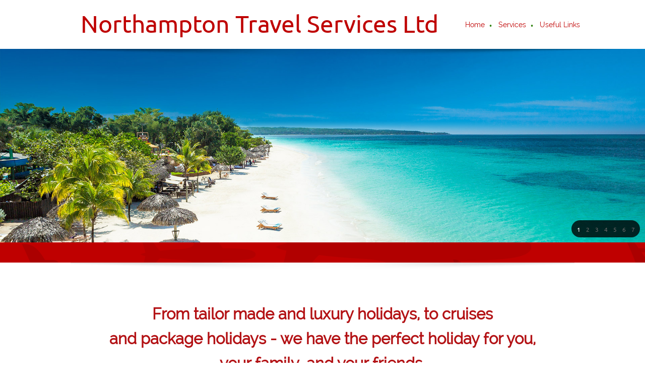

--- FILE ---
content_type: text/html; charset=UTF-8
request_url: http://www.northamptontravel.co.uk/
body_size: 29458
content:
 <!DOCTYPE html> <html lang="en"> <head> <title>Northampton Travel Services Ltd - Northampton Travel Services Ltd</title> <meta name="keywords"    content=""> <meta name="description" content="Northampton Travel Services is an independent family business based in Northampton, England. Established in 1972.
As an independent agent we have no edicted sales policy, our aim is to provide YOU the traveller with the travel arrangements YOU require."> <meta property="og:url" content="//northamptontravel.co.uk/home.html"> <meta property="og:title" content="Northampton Travel Services Ltd"> <meta http-equiv="last-modified" content="2025-09-25 @ 13:30:27 UTC"> <meta property="og:description" content="Northampton Travel Services is an independent family business based in Northampton, England. Established in 1972.
As an independent agent we have no edicted sales policy, our aim is to provide YOU the traveller with the travel arrangements YOU require."> <!-- Platform default favicons --> <link rel="icon" href="https://img-fl.nccdn.net/favicon.ico?V=60329518#SYSTEM" type="image/x-icon" /> <link rel="apple-touch-icon" href="https://img-fl.nccdn.net/apple-touch-icon.png?V=60329518#SYSTEM"> <link rel="icon" type="image/png" sizes="32x32" href="https://img-fl.nccdn.net/favicon-32x32.png?V=60329518#SYSTEM"> <link rel="icon" type="image/png" sizes="16x16" href="https://img-fl.nccdn.net/favicon-16x16.png?V=60329518#SYSTEM"> <link rel="icon" type="image/png" sizes="16x16" href="/android-chrome-192x192.png#SYSTEM"> <link rel="icon" type="image/png" sizes="16x16" href="/android-chrome-512x512.png#SYSTEM"> <link rel="manifest" href="https://img-fl.nccdn.net/site.webmanifest?V=60329518#SYSTEM"> <link rel="canonical" href="https://northamptontravel.co.uk"> <!-- Load react core --> <script type="text/javascript" src="https://unpkg.com/react@16.14.0/umd/react.production.min.js"></script> <!-- Load react DOM with "defer" - prevent execution until DOM ready --> <script type="text/javascript" src="https://unpkg.com/react-dom@16.14.0/umd/react-dom.production.min.js"></script> <script type="text/javascript" src="https://img-fl.nccdn.net/Shared/Scripts/fat_core.EN.js?V=60329518"></script> <script type="text/javascript" src="https://img-fl.nccdn.net/DataFiles/env.js?token=eyJwYWdlX25vZGVfaWQiOiIzNTU1NjMxNSIsInVzZXJfaWQiOiIzNjIzNzMiLCJkb21haW4iOiJub3J0aGFtcHRvbnRyYXZlbC5jby51ayJ9"></script> <script>
      SK__SetPageID('35556315');
      SK.Singletons.env.setMultiple( {
         "current_design_name": "Travel 4",
         "current_design_category": "Travel and Hotel",
         "locale": {"currency":"GBP","date_fmt":"$D$ $MNT$ $YEAR$","full_date_fmt":"$WEEKDAY$, $D$ $MONTH$ $YEAR$","location":"UK","long_date_fmt":"$D$ $MONTH$ $YEAR$","short_date_fmt":"$0D$/$0M$/$YEAR$","time_fmt":"$H24$:$M$","time_sec_fmt":"$H24$:$M$:$S$","time_zone_fmt":"$H24$:$M$:$S$ $TZ$"},
        } );
        </script> <script type="text/javascript" src="https://img-fl.nccdn.net/Shared/Scripts/fat_eua.EN.js?V=60329518"></script> <script type="text/javascript">(new SK.Utils.SiteReferrer()).store();</script> <link type="text/css" rel="stylesheet" href="https://img-fl.nccdn.net/Designs/Freemona/css/fat_freemona.css?V=60329518"> <meta name="viewport" content="width=device-width, initial-scale=1"> <style type="text/css">
@media screen and (max-width: 1024px) {
#logo-column_cell, #menu-column_cell {
   display: block; height: auto; }
}
@media screen and (max-width: 810px) {
#main-column_cell, #optional-right-column_cell {
   display: block;
   height: auto;
}
#content-box-overlay .fm-tr, #content-box-overlay .fm-t {
   -moz-box-orient: vertical;
   -webkit-box-orient: vertical;
   display: -webkit-box;
   display: box;
   box-orient: vertical;
}
#main-column_cell .fm-tr, #optional-right-column_cell .fm-tr, #main-column_cell .fm-t, #optional-right-column_cell .fm-t {
   display: block;
   display: table-row;
}
#main-column_cell .fm-t, #optional-right-column_cell .fm-t { display: table; }
#optional-right-column_cell {
   box-ordinal-group: 1;
   -webkit-box-ordinal-group: 1;
   -moz-box-ordinal-group: 1;
}
#content-box-overlay > .fm-t > .fm-tr > .fm-td, #content-box-overlay > .fm-t > .fm-td {
   display: block;
}
}
@media screen and (max-width: 600px) {
#menu-column_cell .fm-tr, #menu-column_cell .fm-t, #logo-column_cell .fm-tr, #logo-column_cell .fm-t { display: block; display: table-row; }
#menu-column_cell .fm-t,
#logo-column_cell .fm-t { display: table; }
#menu-column_cell {
   -moz-box-ordinal-group: 2;
   -webkit-box-ordinal-group: 2;
   box-ordinal-group: 2;
}
#header-row .fm-t .fm-t { table-layout: fixed; }
#header-row > .fm-t > .fm-tr > .fm-td, #header-row > .fm-t > .fm-td { display: block; }
}
</style><script type="text/javascript">SK.LoadCustomFonts(['https://fonts.nccdn.net/Raleway/Raleway.css','https://fonts.nccdn.net/Ubuntu/Ubuntu.css','https://fonts.nccdn.net/DancingScript/DancingScript.css',]);</script> <script type="text/javascript"><!--
var wiredminds = [];
wiredminds.push(["setTrackParam", "wm_custnum", "ee350e06441bef13"]);
wiredminds.push(["count"]);

(function() {
		function wm_async_load() {
				var wm = document.createElement("script");
				wm.type = "text/javascript";
				wm.async = true;
				wm.src="https://count.carrierzone.com/track/count.js";
				var el = document.getElementsByTagName('script')[0];
				el.parentNode.insertBefore(wm, el);
		}

		if (window.addEventListener) {
				window.addEventListener('load', wm_async_load, false);
		} else if (window.attachEvent){
				window.attachEvent('onload', wm_async_load);
		}
})();
// --> </script> </head> <body onload="ExecuteOnLoadFunctions();" class="sk-notouch template content-bgr-light " > <script type="text/javascript">
   if ( SK.Util.isTouchDevice() ) {
      document.body.removeClass('sk-notouch');
   }
</script> <script type='text/javascript'>
   SK.Singletons.loadpromise.then(function () {
      const script = document.createElement('script');
      script.type = 'module';
      script.src = '//instant.page/5.1.0';
      script.integrity = 'sha384-by67kQnR+pyfy8yWP4kPO12fHKRLHZPfEsiSXR8u2IKcTdxD805MGUXBzVPnkLHw';
      document.head.append(script);
   })
</script> <div id="app_header_user_78"></div><script type="text/javascript" src="https://img-fl.nccdn.net/Apps/Framework/3.0/Scripts/fat_display.js?V=60329518"></script><script type="text/javascript" src="https://img-fl.nccdn.net/Apps/OpenHours/Scripts/header.transpiled.js?V=60329518"></script><script type="text/javascript">new SK.Applications.OpenHours.Header({"properties":{},"settings":null,"session_id":"1769113960_366683_1313153598","edition_id":"0","user_name":"02b0d143.com","placeholder":"app_header_user_78","user_id":"362373","binding_item_id":"","app_id":"78","node_id":null});</script> <!-- -->
  <!-- -->  <!-- -->  <!-- -->  <!-- -->  <!-- --> <script type="text/javascript" src="https://img-fl.nccdn.net/Designs/Freemona/Scripts/fat_freemona.js?V=60329518"></script> <script>
      if ( location.pathname.endsWith( 'sk_snapshot_preview' ) ) {
         window.addEvent( 'load', SK.BuildSnapshotLinks );
      }
   </script> <style type="text/css" id="page_css">
      body,.template{background-color:#FFFFFF;}#sk_main{text-align:left;}#header-area{text-align:left;background-color:#FFFFFF;}#header-box-overlay{max-width:1270px;text-align:center;}#logo-column_cell{vertical-align:middle;}#logo-column{padding-top:20px;margin-right:20px;text-align:left;padding-bottom:20px;}#fm_site_logo{text-align:left;}#menu-column_cell{vertical-align:middle;}#menu-column{margin-left:20px;padding-top:20px;padding-bottom:25px;text-align:left;}#navigation-column{text-align:left;}#fm_mnav{text-align:left;}#search-column{text-align:left;margin-left:20px;}#fm_search{text-align:left;}#page-image-background{background-color:#BF0000;text-align:center;}#sk_001{background-repeat:no-repeat;text-align:center;background-position:center bottom;height:600px;}#page-image-shadow-top_cell{vertical-align:top;}#page-image-shadow-top{background-repeat:repeat-x;background-image:url(https://designs.nccdn.net/Breeze/Images/page_image_shadow_top.png);text-align:left;background-position:center top;}#sk_002_cell{vertical-align:top;}#sk_002{padding-top:10px;max-width:1270px;padding-bottom:10px;text-align:center;}#fm_aux_area1{text-align:left;}#optional-additional-content{text-align:left;background-color:#BF0000;}#sk_main_ornaments{text-align:left;}#additional-main-content{padding-top:20px;max-width:1270px;padding-bottom:20px;text-align:center;}#fm_aux_area2{text-align:left;}#main-content{text-align:left;}#content-box-overlay{background-repeat:repeat-x;text-align:center;padding-bottom:20px;max-width:1270px;background-image:url(https://designs.nccdn.net/Breeze/Images/main_content_top_shadow.png);background-position:center top;padding-top:30px;}#main-column_cell{width:100%;vertical-align:top;}#main-column{text-align:left;}#fm_main_area{text-align:left;}#second-main{text-align:center;max-width:1270px;padding-bottom:20px;}#fm_aux_area6{text-align:left;}#footer-top{background-color:#BF0000;text-align:center;}#footer-top-content{max-width:1270px;padding-bottom:20px;text-align:center;padding-top:20px;}#fm_shared_area4{text-align:left;}#sk_003{background-color:#E9E4D9;text-align:left;}#sk_004{text-align:center;padding-bottom:10px;max-width:1270px;padding-top:10px;}#footer_text{text-align:left;}#sk_005{padding-top:20px;text-align:center;max-width:1270px;padding-bottom:20px;}#fm_footer_menu{text-align:center;float:none;display:inline-block;margin-left:-15px;}#sk_006{text-align:center;max-width:1270px;padding-bottom:30px;}#copyright_slogan{text-align:center;}body{line-height:1.5;font-size:16px;color:#000000;-webkit-text-size-adjust:none;font-family:Ubuntu, Raleway;}a:link, a:visited{text-decoration:underline;color:#4DB104;}a:hover{text-decoration:none;}body .invertText, .invertText p, .invertText font, .invertText h1, .invertText h2, .invertText h3{color:#FFFFFF;}.invertText a:link, .invertText a:visited{color:#FFFFFF;text-decoration:underline;}.invertText a:hover{text-decoration:none;}.siteTitleLink{color:#BF0000;font-size:48px;line-height:1.0;}a.siteTitleLink:link, a.siteTitleLink:visited{text-decoration:none;color:#BF0000;}a.siteTitleLink:hover{text-decoration:none;}.pageTitle{letter-spacing:-1px;line-height:1.1;}.rte{background-image:none;background-color:#FFFFFF;}a.searchButton:link, a.searchButton:visited{display:none;}.searchInput{padding-right:20px;border-color:rgba(0,0,0,0.2);line-height:2.1;height:40px;border-width:1px;padding-left:5px;width:115px;background-position:120px 15px;border-style:solid;color:#000000;background-image:url(https://designs.nccdn.net/Common/Form/search_icon.png);border-radius:5px;background-color:#F0F0F0;background-repeat:no-repeat;}.plainsmall{font-size:13px;}.plainlarge{font-size:18px;}.plainfixedwidth{font-size:16px;color:#999999;}.plainfixedwidth a{text-decoration:underline;color:#999999;}.plainfixedwidth a:hover{text-decoration:none;}h1{line-height:1.7;font-size:58px;font-family:Raleway;}h2{font-family:Raleway;font-size:41px;line-height:1.9;color:#BF0000;}h2 a:link, h2 a:visited{text-decoration:underline;color:#BF0000;}h2 a:hover{text-decoration:none;}h3{font-family:Raleway;font-size:31px;line-height:1.6;}.highlight{padding-top:2px;padding-bottom:2px;font-size:14px;color:#000000;background-color:#EDDB8C;}.highlight a{text-decoration:underline;color:#000000;}.highlight a:hover{text-decoration:none;}.alert{color:#E80000;}.alert a{color:#E80000;}.background{padding-top:2px;background-color:#B1B1B1;padding-bottom:2px;}.background a{color:#000000;}.quote{color:#BF0000;font-size:25px;font-family:BlackJack;}.quote a{text-decoration:underline;color:#BF0000;}.quote a:hover{text-decoration:none;}.customtext1{font-size:20px;}.customtext2{font-size:22px;font-family:Raleway;}.copyright{font-size:12px;}.copyright a{text-decoration:underline;}.copyright a:hover{text-decoration:none;}.skhl-custom1 .skhl-wrapper{margin-top:10px;width:100%;border-bottom:1px solid #000000;margin-bottom:10px;border-top:1px solid #000000;height:3px;}.skhl-custom2 .skhl-wrapper{margin-bottom:10px;height:4px;background-color:#BF0000;position:relative;width:100%;margin-top:10px;}.invertText .highlight{color:#000000;}.invertText .highlight a{color:#000000;}.invertText .alert{color:#4DB104;}.invertText .alert a{color:#4DB104;}.invertText .background{color:#000000;}.invertText .background a{color:#000000;}.invertText .skhl-custom2 .skhl-wrapper{background-color:#FFFFFF;}.ig-btn{height:30px;background-image:url(https://designs.nccdn.net/Common/Gallery/nav-buttons-light.png);width:30px;cursor:pointer;background-repeat:no-repeat;}.ig-btn.ig-click{border-radius:45px;}.ig-btn.ig-next{border-radius:45px;background-color:#FFFFFF;background-position:-55px -5px;}.ig-btn.ig-next.ig-over{background-position:-55px -55px;}.ig-btn.ig-next.ig-click{background-position:-55px -105px;background-color:#4DB104;border-radius:45px;}.ig-btn.ig-next.ig-disabled{background-position:-55px -155px;}.ig-btn.ig-prev{background-color:#FFFFFF;border-radius:45px;background-position:-5px -5px;}.ig-btn.ig-prev.ig-over{background-position:-5px -55px;}.ig-btn.ig-prev.ig-click{background-color:#4DB104;border-radius:45px;background-position:-5px -105px;}.ig-btn.ig-prev.ig-disabled{background-position:-5px -155px;}.ig-btn.ig-play{background-position:-105px -5px;}.ig-btn.ig-play.ig-over{background-position:-105px -55px;}.ig-btn.ig-play.ig-click{background-position:-105px -105px;}.ig-btn.ig-play.ig-disabled{background-position:-105px -155px;}.ig-btn.ig-pause{background-position:-155px -5px;}.ig-btn.ig-pause.ig-over{background-position:-155px -55px;}.ig-btn.ig-pause.ig-click{background-position:-155px -105px;}.ig-btn.ig-pause.ig-disabled{background-position:-155px -155px;}.ig-gallery.ig-type-thumbnails .ig-caption div{padding-top:10px;font-size:12px;}.ig-gallery.ig-type-thumbnails .ig-thumb{margin:10px;}.ig-gallery.ig-type-slideshow .ig-caption div{font-size:14px;padding-top:10px;}.ig-gallery.ig-type-slideshow-animated .ig-caption div{font-family:Raleway;font-size:36px;line-height:1.1;text-shadow:0px 0px 10px #000000;color:#ffffff;}.ig-gallery.ig-type-filmstrip .ig-caption div{font-size:14px;padding-top:10px;}.ig-gallery.ig-type-mosaic .ig-caption div{font-size:14px;padding-top:10px;}.ig-gallery.ig-type-slider .ig-caption div{text-align:left;font-size:14px;padding-top:10px;padding-right:20px;}.ig-gallery.ig-type-filmstrip .ig-icongrid.ig-horizontal{margin-top:10px;margin-bottom:10px;}.ig-gallery.ig-type-filmstrip .ig-icongrid.ig-vertical{margin-left:10px;margin-right:10px;}.ig-gallery.ig-type-filmstrip .ig-icongrid.ig-horizontal .ig-icon{padding-top:10px;}.ig-gallery.ig-type-filmstrip .ig-icongrid.ig-horizontal .ig-icon.ig-over{padding-bottom:5px;padding-top:5px;}.ig-gallery.ig-type-filmstrip .ig-icongrid.ig-horizontal .ig-icon.ig-click{padding-bottom:10px;padding-top:0px;}.ig-gallery.ig-type-filmstrip .ig-icongrid.ig-horizontal .ig-icon.ig-selected{padding-bottom:10px;padding-top:0px;}.ig-gallery.ig-type-filmstrip .ig-icongrid.ig-vertical .ig-icon{padding-right:10px;}.ig-gallery.ig-type-filmstrip .ig-icongrid.ig-vertical .ig-icon.ig-over{padding-left:5px;padding-right:5px;}.ig-gallery.ig-type-filmstrip .ig-icongrid.ig-vertical .ig-icon.ig-click{padding-left:10px;padding-right:0px;}.ig-gallery.ig-type-filmstrip .ig-icongrid.ig-vertical .ig-icon.ig-selected{padding-left:10px;padding-right:0px;}.ig-gallery.ig-type-mosaic .ig-icongrid.ig-horizontal{margin-bottom:10px;margin-top:10px;}.ig-gallery.ig-type-mosaic .ig-icongrid.ig-vertical{margin-right:10px;margin-left:10px;}.ig-gallery.ig-type-mosaic .ig-icongrid .ig-icon{padding:4px;border:1px solid transparent;}.ig-gallery.ig-type-mosaic .ig-icongrid .ig-icon.ig-over{background-image:url(https://designs.nccdn.net/Common/Gallery/mat-black-12.png);}.ig-gallery.ig-type-mosaic .ig-icongrid .ig-icon.ig-click{background-image:url(https://designs.nccdn.net/Common/Gallery/mat-black-12.png);}.ig-gallery.ig-type-mosaic .ig-icongrid .ig-icon.ig-selected{background-image:url(https://designs.nccdn.net/Common/Gallery/mat-black-12.png);}.ig-gallery .ig-nav{margin-top:20px;}.ig-gallery .ig-nav .ig-dot{height:12px;width:12px;background-image:url(https://designs.nccdn.net/Common/Gallery/nav-dots-light.png);border-radius:45px;background-color:#FFFFFF;background-repeat:no-repeat;background-position:0px 0px;margin:3px;}.ig-gallery .ig-nav .ig-dot.ig-over{background-position:0px -30px;}.ig-gallery .ig-nav .ig-dot.ig-click{background-color:#4DB104;border-radius:45px;background-position:0px -60px;}.ig-gallery .ig-nav .ig-dot.ig-selected{background-color:#4DB104;border-radius:45px;background-position:0px -90px;}.ig-gallery.ig-type-slideshow-animated .ig-nav.ig-dots{margin:10px;border-radius:15px;background-image:url(https://designs.nccdn.net/Common/Gallery/mat-black-80.png);padding:5px;}.ig-gallery.ig-type-slideshow-animated .ig-nav .ig-dot{background-color:transparent;background-image:url(https://designs.nccdn.net/Common/Gallery/sprite-dots-dark.png);}.ig-gallery.ig-type-slideshow-animated .ig-nav .ig-dot.ig-click{background-color:transparent;}.ig-gallery.ig-type-slideshow-animated .ig-nav .ig-dot.ig-selected{background-color:transparent;}.ig-gallery .ig-nav .ig-number{background-position:0px 0px;margin:3px;height:24px;width:24px;background-image:url(https://designs.nccdn.net/Common/Gallery/nav-numbers-light.png);background-repeat:no-repeat;background-color:#FFFFFF;border-radius:45px;}.ig-gallery .ig-nav .ig-number.ig-over{background-position:0px -40px;}.ig-gallery .ig-nav .ig-number.ig-click{background-position:0px -80px;background-color:#4DB104;border-radius:45px;}.ig-gallery .ig-nav .ig-number.ig-selected{background-color:#4DB104;border-radius:45px;background-position:0px -120px;}.ig-gallery .ig-nav .ig-number p{padding-top:3px;font-size:12px;color:#666666;}.ig-gallery .ig-nav .ig-number.ig-over p{color:#555555;}.ig-gallery .ig-nav .ig-number.ig-click p{color:#FFFFFF;}.ig-gallery .ig-nav .ig-number.ig-selected p{color:#FFFFFF;}.ig-gallery.ig-type-slideshow-animated .ig-nav.ig-numbers{padding:5px;background-image:url(https://designs.nccdn.net/Common/Gallery/mat-black-80.png);border-radius:20px;margin:10px;}.ig-gallery.ig-type-slideshow-animated .ig-nav .ig-number{height:18px;width:18px;background-image:none;margin:0px;background-color:transparent;}.ig-gallery.ig-type-slideshow-animated .ig-nav .ig-number.ig-click{background-color:transparent;}.ig-gallery.ig-type-slideshow-animated .ig-nav .ig-number.ig-selected{background-color:transparent;}.ig-gallery.ig-type-slideshow-animated .ig-nav .ig-number p{padding-top:3px;color:#666666;line-height:1.0;}.ig-gallery.ig-type-slideshow-animated .ig-nav .ig-number.ig-selected p{color:#FFFFFF;}.ig-nav .ig-btn.ig-next{margin-left:5px;}.ig-nav .ig-btn.ig-prev{margin-right:5px;}.ig-nav .ig-num{font-size:15px;color:#000000;margin:0px 2px;font-weight:bold;font-family:Ubuntu;}.ig-thumbs .ig-btn{background-color:transparent;}.ig-thumbs .ig-btn.ig-next{margin-right:10px;background-position:-55px -255px;background-color:transparent;margin-top:-20px;}.ig-thumbs .ig-btn.ig-next.ig-over{background-position:-55px -305px;}.ig-thumbs .ig-btn.ig-next.ig-click{background-position:-55px -305px;background-color:transparent;border-radius:0px;}.ig-thumbs .ig-btn.ig-next.ig-disabled{background-position:-55px -205px;}.ig-thumbs .ig-btn.ig-prev{margin-top:-20px;background-color:transparent;background-position:-5px -255px;margin-left:10px;}.ig-thumbs .ig-btn.ig-prev.ig-over{background-position:-5px -305px;}.ig-thumbs .ig-btn.ig-prev.ig-click{background-position:-5px -305px;background-color:transparent;border-radius:0px;}.ig-thumbs .ig-btn.ig-prev.ig-disabled{background-position:-5px -205px;}.ig-thumbs .ig-btn.ig-play{margin-left:10px;margin-top:-10px;}.ig-thumbs .ig-btn.ig-pause{margin-left:10px;margin-top:-10px;}.ig-viewer{box-shadow:0px 2px 30px rgba(0,0,0,0.67);padding:20px;background-color:#ffffff;margin:50px;}.ig-viewer .ig-thumbs .ig-btn.ig-play{margin-bottom:10px;margin-left:10px;}.ig-viewer .ig-thumbs .ig-btn.ig-pause{margin-bottom:10px;margin-left:10px;}.ig-viewer .ig-viewer-panel{margin-top:20px;}.ig-viewer .ig-viewer-caption .ig-caption div{height:40px;color:#000000;}.ig-viewer .ig-viewer-nav .ig-nav{margin-left:20px;}.ig-viewer .ig-nav .ig-num{color:#000000;}.ig-viewer-close{height:38px;background-image:url(https://designs.nccdn.net/Common/Gallery/close.png);width:38px;right:-39px;top:-39px;cursor:pointer;}.ig-scroll.ig-horizontal{margin-right:100px;margin-left:100px;}.ig-scroll-body{background-image:url(https://designs.nccdn.net/Common/Gallery/mat-black-12.png);background-repeat:repeat;background-position:top left;padding:5px;}.ig-scroll.ig-horizontal .ig-scroll-body{height:12px;}.ig-scroll.ig-vertical .ig-scroll-body{width:12px;}.ig-scroll-handle{border-radius:6px;background-repeat:repeat;background-image:url(https://designs.nccdn.net/Common/Gallery/mat-black-60.png);filter:alpha(opacity=50);opacity:0.5;height:12px;cursor:move;background-position:top left;}.ig-scroll-handle.ig-over{filter:alpha(opacity=70);opacity:0.7;}.ig-scroll-handle.ig-click{filter:alpha(opacity=100);opacity:1.0;}.ig-scroll.ig-horizontal .ig-scroll-handle{height:12px;}.ig-scroll.ig-vertical .ig-scroll-handle{width:12px;}.ig-scroll-arrow{cursor:pointer;width:22px;background-image:url(https://designs.nccdn.net/Common/Gallery/sprite-scrollbar-arrows-light.png);background-repeat:no-repeat;height:22px;}.ig-scroll.ig-horizontal .ig-scroll-arrow.ig-prev{background-position:0px 0px;}.ig-scroll.ig-horizontal .ig-scroll-arrow.ig-prev.ig-over{background-position:0px -50px;}.ig-scroll.ig-horizontal .ig-scroll-arrow.ig-prev.ig-click{background-position:0px -100px;}.ig-scroll.ig-horizontal .ig-scroll-arrow.ig-next{background-position:-50px 0px;}.ig-scroll.ig-horizontal .ig-scroll-arrow.ig-next.ig-over{background-position:-50px -50px;}.ig-scroll.ig-horizontal .ig-scroll-arrow.ig-next.ig-click{background-position:-50px -100px;}.ig-scroll.ig-vertical .ig-scroll-arrow.ig-prev{background-position:-100px 0px;}.ig-scroll.ig-vertical .ig-scroll-arrow.ig-prev.ig-over{background-position:-100px -50px;}.ig-scroll.ig-vertical .ig-scroll-arrow.ig-prev.ig-click{background-position:-100px -100px;}.ig-scroll.ig-vertical .ig-scroll-arrow.ig-next{background-position:-150px 0px;}.ig-scroll.ig-vertical .ig-scroll-arrow.ig-next.ig-over{background-position:-150px -50px;}.ig-scroll.ig-vertical .ig-scroll-arrow.ig-next.ig-click{background-position:-150px -100px;}.sk-pc-container .button.sk-pc-button{background-color:#BF0000;color:#FFFFFF;}.sk-ne-wrapper{margin-bottom:4px;}.sk-ne-wrapper .sk-ne-entry{text-decoration:none;}.sk-ne-wrapper .sk-ne-calendar{padding-bottom:12px;color:#E9E4D9;margin-bottom:12px;padding-right:17px;border-style:solid;margin-left:1px;padding-left:18px;background-color:#BF0000;border-radius:7px;box-shadow:0 0 0 transparent !important;padding-top:15px;margin-right:18px;}.sk-ne-wrapper .sk-ne-calendar .sk-ne-date-month{background-color:transparent;color:#FFFFFF;font-size:14px;margin-top:20px;padding-bottom:5px;margin-bottom:3px;}.sk-ne-wrapper .sk-ne-calendar .sk-ne-date-day{color:#FFFFFF;background-color:transparent;margin-top:-48px;padding-bottom:18px;font-size:22px;margin-bottom:3px;}.sk-ne-wrapper .sk-ne-image{border-width:3px;}.sk-ne-wrapper .sk-ne-title{text-decoration:none;}.sk-ne-wrapper .sk-ne-heading{font-size:18px;color:#000000;}.sk-ne-wrapper a.sk-ne-heading:link{color:#000000;}.sk-ne-wrapper .sk-ne-date-small{font-size:12px;}.sk-gd-wrapper.sk-gd-gifts{margin-bottom:20px;}.sk-gd-gifts .sk-gd-title{font-size:30px;}.sk-gd-gifts .sk-gd-button{border-right:1px solid rgba(0,0,0,0.3);border-left:1px solid rgba(0,0,0,0.3);border-bottom:3px solid rgba(0,0,0,0.3);border-top:1px solid rgba(0,0,0,0.3);}.sk-gd-gifts .sk-gd-title.sk-gd-title-select{font-size:18px;}.sk-gd-gifts .sk-gd-button.sk-gd-button-buynow{border-top:1px solid rgba(0,0,0,0.3);border-bottom:3px solid rgba(0,0,0,0.3);border-left:1px solid rgba(0,0,0,0.3);border-right:1px solid rgba(0,0,0,0.3);}.sk-gd-wrapper.sk-gd-deals{margin-bottom:20px;}.sk-gd-deals .sk-gd-title{font-size:30px;}.sk-gd-deals .sk-gd-button{border-top:1px solid rgba(0,0,0,0.3);border-right:1px solid rgba(0,0,0,0.3);border-left:1px solid rgba(0,0,0,0.3);border-bottom:3px solid rgba(0,0,0,0.3);}.sk-gd-deals .sk-gd-price-value{font-size:38px;}.sk-gd-deals .sk-gd-title.sk-gd-title-completepurchase{font-size:28px;}.sk-gd-deals .sk-gd-title.sk-gd-title-dealcreated{font-size:28px;}.sk-shapp-form{margin-bottom:20px;}.sk-shapp-title{font-size:30px;}.sk-shapp-form .sk-shapp-button{border-top:1px solid rgba(0,0,0,0.3);border-bottom:3px solid rgba(0,0,0,0.3);border-left:1px solid rgba(0,0,0,0.3);border-right:1px solid rgba(0,0,0,0.3);}.sk-shapp-form .sk-shapp-booknow-button{border-top:1px solid rgba(0,0,0,0.3);border-right:1px solid rgba(0,0,0,0.3);border-bottom:3px solid rgba(0,0,0,0.3);border-left:1px solid rgba(0,0,0,0.3);}.sk-shapp-form .sk-shapp-step1 .sk-shapp-service-title{font-size:22px;}.sk-shapp-form .sk-shapp-step2 .sk-shapp-service-title{font-size:2px;}.sk-shapp-form .sk-shapp-title.sk-shapp-title-confirmbooking{font-size:28px;}.areaheader{font-size:18px;}.areafooter{font-size:18px;}.sgHC0{margin-bottom:20px;}.sgHC0 .sgDelim1{width:30px;}.sgHC0 .sectionCell{border-width:4px;border-style:solid;border-color:#E9E4D9;background-color:#F6F3EC;border-radius:5px;}.sgHC0 .secTitle{height:70px;padding-right:10px;padding-left:20px;}.sgHC0 .secCptn{color:#000000;font-size:27px;line-height:1.1;text-decoration:none;font-family:Raleway;}.sgHC0 .wIcn .secCptn{min-height:40px;}.sgHC0 .imgResize .secCptn img{height:35px;width:35px;}.sgHC0 .wIcn .fmCptnWrap .fmCptnMain{line-height:1.0;}.sgHC0 .wIcn .fmCptnWrap .fmCptnSub{font-size:14px;}.sgHC0 .secBody{padding-bottom:10px;padding-left:20px;padding-right:10px;padding-top:20px;}.sgVC0 .sgDelim{padding-bottom:3px;}.sgVC0 .secTitle{border-top-left-radius:5px;padding-left:30px;border-left:4px solid #E9E4D9;background-color:#F6F3EC;height:75px;border-top:4px solid #E9E4D9;border-top-right-radius:5px;border-right:4px solid #E9E4D9;padding-right:20px;}.sgVC0 .secCptn{text-decoration:none;font-family:Raleway;padding-top:25px;height:45px;color:#000000;line-height:1.0;font-size:22px;}.sgVC0 .wIcn .secCptn{padding-top:10px;}.sgVC0 .imgResize .secCptn img{width:35px;height:35px;}.sgVC0 .wIcn .fmCptnWrap .fmCptnSub{font-size:14px;line-height:1.0;}.sgVC0 .secBody{border-right:4px solid #E9E4D9;border-bottom-right-radius:5px;padding-bottom:20px;padding-right:20px;background-color:#F6F3EC;border-bottom-left-radius:5px;border-bottom:4px solid #E9E4D9;padding-left:30px;border-left:4px solid #E9E4D9;padding-top:20px;}.sgVCC0 .sgDelim{padding-bottom:3px;}.sgVCC0 .noactive .secHead{height:70px;border-width:4px;background-color:#F6F3EC;border-radius:5px;padding-left:25px;border-color:#F6F3EC;border-style:solid;padding-right:10px;}.sgVCC0 .noactive .secCptn{font-family:Raleway;text-decoration:none;font-size:17px;line-height:1.0;color:#BF0000;}.sgVCC0 .active .secHead{border-top-left-radius:5px;padding-left:25px;border-left:4px solid #E9E4D9;height:70px;border-top:4px solid #E9E4D9;border-top-right-radius:5px;border-right:4px solid #E9E4D9;padding-right:10px;}.sgVCC0 .active .secCptn{color:#000000;font-size:22px;line-height:1.0;text-decoration:none;font-family:Raleway;}.sgVCC0 .wIcn .secCptn{padding-top:10px;height:40px;}.sgVCC0 .imgResize .secCptn img{width:30px;height:30px;}.sgVCC0 .wIcn .fmCptnWrap .fmCptnMain{line-height:1.0;}.sgVCC0 .wIcn .fmCptnWrap .fmCptnSub{line-height:1.5;font-size:13px;}.sgVCC0 .secBody{border-right:4px solid #E9E4D9;border-bottom-right-radius:5px;padding-bottom:20px;padding-right:20px;border-left:4px solid #E9E4D9;border-bottom-left-radius:5px;padding-left:25px;border-bottom:4px solid #E9E4D9;padding-top:10px;}.sgVCC0 .secIconExp{background-repeat:no-repeat;background-image:url(https://designs.nccdn.net/Common/Section/section-arrow-expanded-dark.png);padding-left:20px;padding-right:20px;background-position:center center;}.sgVCC0 .secIconCol{background-repeat:no-repeat;background-image:url(https://designs.nccdn.net/Common/Section/section-arrow-collapsed-dark.png);padding-left:20px;padding-right:20px;background-position:center center;}.sgHT0{margin-bottom:20px;}.sgHT0 .active .secTitle{margin-right:3px;border-width:4px;height:60px;border-radius:5px;background-color:#F6F3EC;border-color:#E9E4D9;border-style:solid;}.sgHT0 .active .secCptn{text-decoration:none;padding-right:25px;font-family:Raleway;color:#000000;line-height:2.0;padding-top:9px;padding-left:25px;font-size:22px;}.sgHT0 .noactive .secTitle{background-color:#F6F3EC;border-radius:5px;margin-right:3px;border-width:4px;height:60px;border-color:#F6F3EC;border-style:solid;}.sgHT0 .noactive .secCptn{padding-left:25px;font-size:17px;padding-top:14px;line-height:2.0;color:#BF0000;padding-right:25px;font-family:Raleway;text-decoration:none;}.sgHT0 .imgResize .secCptn img{height:30px;width:30px;}.sgHT0 .wIcn .fmCptnWrap .fmCptnMain{line-height:1.0;}.sgHT0 .wIcn .fmCptnWrap .fmCptnSub{line-height:1.0;font-size:12px;}.sgHT0 .secBody{padding-bottom:20px;margin-top:4px;border-color:#E9E4D9;border-style:solid;padding-right:20px;border-radius:5px;padding-left:20px;bordero-color:#E9E4D9;padding-top:20px;border-width:4px;}.sgVT0{margin-bottom:20px;}.sgVT0 .active .secTitle{min-width:150px;margin-bottom:3px;border-style:solid;padding-right:20px;border-color:#E9E4D9;white-space:nowrap;min-height:70px;border-width:4px;padding-left:25px;border-radius:5px;background-color:#F6F3EC;}.sgVT0 .active .secCptn{text-decoration:none;font-family:Raleway;padding-top:13px;color:#000000;line-height:2.1;font-size:22px;}.sgVT0 .noactive .secTitle{padding-right:20px;margin-bottom:3px;border-color:#F6F3EC;border-width:4px;padding-left:25px;border-style:solid;min-width:150px;min-height:70px;white-space:nowrap;background-color:#F6F3EC;border-radius:5px;}.sgVT0 .noactive .secCptn{font-size:17px;line-height:2.1;color:#BF0000;padding-top:16px;font-family:Raleway;text-decoration:none;}.sgVT0 .wIcn .secCptn{white-space:nowrap;}.sgVT0 .imgResize .secCptn img{width:30px;height:30px;}.sgVT0 .wIcn .fmCptnWrap .fmCptnMain{line-height:1.0;}.sgVT0 .wIcn .fmCptnWrap .fmCptnSub{line-height:1.2;font-size:12px;}.sgVT0 .secBody{padding-left:25px;border-radius:5px;border-width:4px;padding-top:25px;padding-bottom:20px;min-height:220px;padding-right:20px;border-style:solid;margin-left:3px;border-color:#E9E4D9;}.invertText .sgHC0 .sectionCell{border-color:transparent;background-color:transparent;}.invertText .sgHC0 .secCptn{text-decoration:none;}.invertText .sgVC0 .secTitle{background-color:transparent;border-color:transparent;}.invertText .sgVC0 .secCptn{text-decoration:none;}.invertText .sgVC0 .secBody{background-color:transparent;border-color:transparent;}.invertText .sgVCC0 .noactive .secHead{background-image:url(https://designs.nccdn.net/Common/Transparent/alpha-black-1.png);background-color:transparent;background-repeat:repeat;background-position:top left;border-color:rgba(0,0,0,0.12);}.invertText .sgVCC0 .noactive .secCptn{color:#FFFFFF;}.invertText .sgVCC0 .active .secHead{border-top:4px solid rgba(0,0,0,0.18);border-right:4px solid rgba(0,0,0,0.18);border-left:4px solid rgba(0,0,0,0.18);}.invertText .sgVCC0 .active .secCptn{color:#FFFFFF;}.invertText .sgVCC0 .secBody{border-right:4px solid rgba(0,0,0,0.18);border-left:4px solid rgba(0,0,0,0.18);border-bottom:4px solid rgba(0,0,0,0.18);}.invertText .sgVCC0 .secIconExp{background-image:url(https://designs.nccdn.net/Common/Section/section-arrow-expanded-white.png);}.invertText .sgVCC0 .secIconCol{background-image:url(https://designs.nccdn.net/Common/Section/section-arrow-collapsed-white.png);}.invertText .sgHT0 .active .secTitle{background-color:transparent;border-color:rgba(0,0,0,0.18);}.invertText .sgHT0 .active .secCptn{color:#FFFFFF;}.invertText .sgHT0 .noactive .secTitle{border-color:transparent;background-position:top left;background-color:transparent;background-repeat:repeat;background-image:url(https://designs.nccdn.net/Common/Transparent/alpha-black-1.png);}.invertText .sgHT0 .noactive .secCptn{color:#FFFFFF;}.invertText .sgHT0 .secBody{border-color:rgba(0,0,0,0.18);}.invertText .sgVT0 .active .secTitle{background-color:transparent;border-color:rgba(0,0,0,0.18);}.invertText .sgVT0 .active .secCptn{color:#FFFFFF;}.invertText .sgVT0 .noactive .secTitle{border-color:transparent;background-position:top left;background-color:transparent;background-repeat:repeat;background-image:url(https://designs.nccdn.net/Common/Transparent/alpha-black-1.png);}.invertText .sgVT0 .noactive .secCptn{color:#FFFFFF;}.invertText .sgVT0 .secBody{border-color:rgba(0,0,0,0.18);}#fm_snav{min-width:260px;}#fm_snav .fmBtn{min-height:60px;min-width:215px;margin-bottom:2px;border-style:solid;padding-right:20px;text-decoration:none;border-color:#E9E4D9;padding-left:20px;background-color:#F6F3EC;border-radius:5px;border-width:4px;}#fm_snav .fmCptn{font-family:Raleway;padding-top:20px;text-decoration:none;font-size:14px;padding-bottom:10px;color:#BF0000;}#fm_snav .sel .fmBtn{background-color:#E9E4D9;}#fm_snav .sel .fmCptn{color:#000000;}#fm_snav .cur .fmBtn{background-color:#E9E4D9;}#fm_snav .cur .fmCptn{color:#000000;}#fm_snav .wIcn .fmCptn{padding-top:15px;}#fm_snav .wIcn.imgResize .fmIcnWrap img{height:30px;width:30px;}#fm_snav .wIcn .fmCptnMain{line-height:1.2;}#fm_snav .wIcn .fmCptnSub{line-height:1.3;font-size:11px;}a.miBottomLink:link, a.miBottomLink:visited{background-repeat:no-repeat;background-image:url(https://designs.nccdn.net/Common/Navigation/nav_dot_separator_black.png);padding-left:8px;font-size:13px;text-decoration:none;background-position:center right;padding-right:10px;font-family:Raleway;color:#000000;}a.miBottomLink:hover{color:#BF0000;}.textfield{background-color:#F0F0F0;border-radius:5px;font-size:12px;border-style:solid;color:#000000;padding-bottom:3px;height:39px;border-width:1px;padding-top:3px;padding-left:10px;border-color:rgba(0,0,0,0.2);font-family:Raleway;padding-right:10px;}.selectobject{font-size:14px;background-color:#F0F0F0;border-radius:5px;border-style:solid;padding:3px 10px !important;padding-bottom:3px;color:#000000;border-width:1px;padding-top:3px;height:39px;padding-left:10px;font-family:Raleway !important;padding-right:10px;border-color:rgba(0,0,0,0.2);line-height:1.5;}.textareafieldsmall{padding-left:10px;padding-top:3px;border-width:1px;line-height:1.5;border-color:rgba(0,0,0,0.2);font-family:Raleway;padding-right:10px;background-color:#F0F0F0;border-radius:5px;font-size:14px;color:#000000;min-height:100px;padding-bottom:3px;min-width:250px;border-style:solid;}.button{padding-right:25px;line-height:1.5;padding-top:11px;padding-left:25px;border-style:none;padding-bottom:11px;color:#FFFFFF;overflow:visible;font-size:14px;background-color:#BF0000;border-radius:5px;}.skf-form .skf-label label{padding-top:10px;padding-right:10px;padding-left:10px;padding-bottom:10px;}.cta-sub-caption.cta-wrap{font-size:13px;}.cta-custom-color-0 .cta-body.cta-normal{border-top:1px solid rgba(0,0,0,0.3);border-left:1px solid rgba(0,0,0,0.3);border-bottom:3px solid rgba(0,0,0,0.3);border-right:1px solid rgba(0,0,0,0.3);background-color:#FFFFFF;}.cta-custom-color-0 .cta-caption.cta-normal{color:#000000;}.cta-custom-color-0 .cta-sub-caption.cta-normal{color:#000000;}.cta-custom-color-0 .cta-body.cta-over{border-top:1px solid rgba(0,0,0,0.3);border-right:1px solid rgba(0,0,0,0.3);background-color:#BF0000;border-left:1px solid rgba(0,0,0,0.3);border-bottom:1px solid rgba(0,0,0,0.3);}.cta-custom-color-0 .cta-caption.cta-over{color:#FFFFFF;}.cta-custom-color-0 .cta-sub-caption.cta-over{color:#FFFFFF;}.cta-custom-color-1 .cta-body.cta-normal{border-top:1px solid rgba(0,0,0,0.3);border-bottom:3px solid rgba(0,0,0,0.3);border-left:1px solid rgba(0,0,0,0.3);background-color:#BF0000;border-right:1px solid rgba(0,0,0,0.3);}.cta-custom-color-1 .cta-caption.cta-normal{color:#FFFFFF;}.cta-custom-color-1 .cta-sub-caption.cta-normal{color:#FFFFFF;}.cta-custom-color-1 .cta-body.cta-over{background-color:#4DB104;border-right:1px solid rgba(0,0,0,0.3);border-bottom:1px solid rgba(0,0,0,0.3);border-left:1px solid rgba(0,0,0,0.3);border-top:1px solid rgba(0,0,0,0.3);}.cta-custom-color-1 .cta-caption.cta-over{color:#FFFFFF;}.cta-custom-color-1 .cta-sub-caption.cta-over{color:#FFFFFF;}.cta-custom-color-2 .cta-body.cta-normal{border-right:1px solid rgba(0,0,0,0.3);background-color:#4DB104;border-left:1px solid rgba(0,0,0,0.3);border-bottom:3px solid rgba(0,0,0,0.3);border-top:1px solid rgba(0,0,0,0.3);}.cta-custom-color-2 .cta-caption.cta-normal{color:#FFFFFF;}.cta-custom-color-2 .cta-sub-caption.cta-normal{color:#FFFFFF;}.cta-custom-color-2 .cta-body.cta-over{border-bottom:1px solid rgba(0,0,0,0.3);border-left:1px solid rgba(0,0,0,0.3);background-color:#BF0000;border-right:1px solid rgba(0,0,0,0.3);border-top:1px solid rgba(0,0,0,0.3);}.cta-custom-color-2 .cta-caption.cta-over{color:#FFFFFF;}.cta-custom-color-2 .cta-sub-caption.cta-over{color:#FFFFFF;}.cta-button-small{padding-right:35px;padding-top:6px;height:43px;padding-left:35px;}.cta-button-small .cta-body{border-radius:5px;}.cta-button-small .cta-icon.cta-wrap{margin-right:9px;}.cta-button-small .cta-icon.cta-wrap img{width:30px;height:30px;}.cta-button-small .cta-caption.cta-wrap{line-height:2.1;font-size:15px;}.cta-button-small .cta-sub-caption.cta-wrap{margin-top:-3px;font-size:12px;padding-bottom:7px;line-height:0.1;}.cta-button-medium{height:53px;padding-right:45px;padding-top:12px;padding-left:45px;}.cta-button-medium .cta-body{border-radius:5px;}.cta-button-medium .cta-icon.cta-wrap img{width:40px;height:40px;}.cta-button-medium .cta-caption.cta-wrap{font-size:18px;line-height:2.1;}.cta-button-medium .cta-sub-caption.cta-wrap{padding-bottom:7px;line-height:0.1;margin-top:-2px;}.cta-button-large{padding-left:50px;padding-right:50px;padding-top:22px;height:60px;}.cta-button-large .cta-body{border-radius:5px;}.cta-button-large .cta-icon.cta-wrap img{width:45px;height:45px;}.cta-button-large .cta-caption.cta-wrap{font-size:26px;}.cta-button-large .cta-sub-caption.cta-wrap{line-height:0.1;}#fm_mnav .cs0 .fmBtn{text-decoration:none;background-position:center right;margin-left:1px;min-height:52px;margin-top:5px;background-repeat:no-repeat;background-image:url(https://designs.nccdn.net/Common/Navigation/nav_dot_separator_green.png);}#fm_mnav .cs0 .fmCptn{padding-top:10px;height:34px;padding-left:12px;font-size:14px;text-decoration:none;padding-right:14px;font-family:Raleway;color:#BF0000;line-height:2.1;}#fm_mnav .cs0 .sel .fmCptn{color:#4DB104;}#fm_mnav .cs0 .cur .fmCptn{color:#4DB104;}#fm_mnav .cs0.wIcn .fmBtn .fmCptn{line-height:1.1;}#fm_mnav .cs0.wIcn.imgResize .fmBtn .fmIcnWrap img{width:30px;height:30px;}#fm_mnav .cs0.wIcn .fmBtn .fmCptnSub{line-height:1.4;font-size:11px;}#fm_mnav .cs0.fmBtnLst .fmBtn{background-image:none;}#fm_mnav .cs0.fmBtnLst .fmCptn{padding-right:0px;}#fm_mnav .cs0 .subNav{margin-right:10px;border-radius:5px;background-color:#E9E4D9;margin-bottom:10px;min-width:210px;margin-left:1px;margin-top:10px;}#fm_mnav .cs0 .fmSubBtn{text-decoration:none;padding-right:10px;padding-top:12px;min-width:150px;min-height:40px;padding-left:20px;}#fm_mnav .cs0 .fmSubCptn{padding-bottom:5px;line-height:1.5;color:#BF0000;white-space:normal;text-decoration:none;font-size:14px;padding-top:5px;}#fm_mnav .cs0 .fmSubBtn:hover .fmSubCptn{color:#000000;}#fm_mnav .cs0 .curSub .fmSubCptn{color:#000000;}#fm_mnav .cs0 .cs.wIcn .fmSubBtn .fmSubCptn{line-height:1.0;padding-bottom:0px;padding-top:0px;}#fm_mnav .cs0 .cs.wIcn.imgResize .fmSubBtn .fmIcnWrap img{padding-top:1px;height:25px;width:25px;}#fm_mnav .cs0 .cs.wIcn .fmSubBtn .fmCptnSub{line-height:1.6;font-size:10px;}#fm_mnav .cs0 .fmBtnLst .fmSubBtn{margin-bottom:5px;}#fm_mnav .cs1 .fmBtn{min-height:52px;background-position:center right;background-repeat:no-repeat;}#fm_mnav .cs1 .fmCptn{font-family:Raleway;}#fm_mnav .cs1.wIcn .fmBtn .fmCptn{line-height:1.1;}#fm_mnav .cs1.wIcn.imgResize .fmBtn .fmIcnWrap img{height:30px;width:30px;}#fm_mnav .cs1.wIcn .fmBtn .fmCptnSub{font-size:11px;line-height:1.4;}#fm_mnav .cs1.fmBtnLst .fmCptn{padding-right:0px;}#fm_mnav .cs1 .subNav{min-width:210px;border-radius:5px;}#fm_mnav .cs1 .fmSubBtn{min-width:150px;min-height:40px;}#fm_mnav .cs1 .fmSubCptn{white-space:normal;}#fm_mnav .cs1 .fmSubBtn:hover .fmSubCptn{color:#000000;}#fm_mnav .cs1 .curSub .fmSubCptn{color:#000000;}#fm_mnav .cs1 .cs.wIcn .fmSubBtn .fmSubCptn{padding-bottom:0px;line-height:1.0;padding-top:0px;}#fm_mnav .cs1 .cs.wIcn.imgResize .fmSubBtn .fmIcnWrap img{width:25px;padding-top:1px;height:25px;}#fm_mnav .cs1 .cs.wIcn .fmSubBtn .fmCptnSub{font-size:10px;line-height:1.6;}#fm_mnav .cs1 .fmBtnLst .fmSubBtn{margin-bottom:5px;}#fm_mnav .cs1 .fmBtn{text-decoration:none;margin-bottom:0px;padding-right:0px;margin-left:0px;margin-top:0px;border:0px;padding-top:0px;height:auto;padding-left:0px;padding-bottom:0px;margin-right:1px;background-color:#EDEFF4;background-image:none;}#fm_mnav .cs1 .fmCptn{padding-bottom:5px;color:#3B5998;margin-right:0px;background-image:none;font-size:11px;margin-bottom:0px;padding-right:10px;margin-left:0px;text-decoration:none;line-height:1.0;margin-top:0px;padding-top:5px;height:auto;border:0px;text-transform:normal;padding-left:10px;letter-spacing:0px;}#fm_mnav .cs1 .sel .fmCptn{background-image:none;margin-right:0px;color:#ffffff;padding-bottom:5px;letter-spacing:0px;padding-left:10px;text-transform:normal;border:0px;padding-top:5px;height:auto;margin-top:0px;text-decoration:none;padding-right:10px;margin-left:0px;margin-bottom:0px;}#fm_mnav .cs1 .cur .fmCptn{letter-spacing:0px;padding-left:10px;text-transform:normal;border:0px;padding-top:5px;height:auto;margin-top:0px;text-decoration:none;margin-left:0px;padding-right:10px;margin-bottom:0px;background-image:none;margin-right:0px;color:#ffffff;padding-bottom:5px;}#fm_mnav .cs1.fmBtnLst .fmBtn{background-image:none;}#fm_mnav .cs1.fmBtnLst .fmCptn{background-image:none;}#fm_mnav .cs1 .subNav{margin-top:1px;padding-bottom:0px;margin-left:0px;padding-right:0px;margin-bottom:0px;background-color:#5B74A8;width:auto;background-image:none;padding-left:0px;margin-right:0px;padding-top:0px;}#fm_mnav .cs1 .fmSubBtn{border:0px;margin-right:0px;padding-top:0px;width:auto;padding-left:0px;text-decoration:none;margin-bottom:0px;margin-left:0px;padding-right:0px;margin-top:0px;padding-bottom:0px;}#fm_mnav .cs1 .fmSubCptn{padding-top:5px;border:0px;width:auto;padding-left:10px;text-transform:normal;letter-spacing:0px;padding-right:20px;margin-left:0px;margin-bottom:0px;text-decoration:none;line-height:1.0;margin-top:0px;margin-right:0px;font-size:11px;padding-bottom:5px;color:#ffffff;}#fm_mnav .cs1 .fmSubBtn:hover .fmSubCptn{letter-spacing:0px;width:auto;text-transform:normal;text-decoration:none;border:0px;}#fm_mnav .cs1 .curSub .fmSubCptn{text-decoration:none;border:0px;letter-spacing:0px;width:auto;text-transform:normal;}#fm_mnav .cs1 .sel .fmBtn{border:0px;height:auto;padding-top:0px;padding-left:0px;text-decoration:none;margin-bottom:0px;padding-right:0px;margin-left:0px;margin-top:0px;margin-right:1px;background-color:#5B74A8;background-image:none;padding-bottom:0px;}#fm_mnav .cs1 .cur .fmBtn{background-image:none;background-color:#5B74A8;margin-right:1px;padding-bottom:0px;padding-left:0px;height:auto;padding-top:0px;border:0px;margin-top:0px;padding-right:0px;margin-left:0px;margin-bottom:0px;text-decoration:none;}#fm_mnav .cs1.fmBtnFst .fmCptn{background-image:none;}#fm_mnav .cs1.fmBtnFst .sel .fmBtn{background-image:none;}#fm_mnav .cs1.fmBtnFst .sel .fmCptn{background-image:none;}#fm_mnav .cs1.fmBtnFst .cur .fmBtn{background-image:none;}#fm_mnav .cs1.fmBtnFst .cur .fmCptn{background-image:none;}#fm_mnav .cs1.fmBtnLst .sel .fmBtn{background-image:none;}#fm_mnav .cs1.fmBtnLst .sel .fmCptn{background-image:none;}#fm_mnav .cs1.fmBtnLst .cur .fmBtn{background-image:none;}#fm_mnav .cs1.fmBtnLst .cur .fmCptn{background-image:none;}#fm_mnav .cs1 .fmSubBtn:hover{width:auto;background-color:#3B5998;border:0px;text-decoration:none;}#fm_mnav .cs1 .curSub .fmSubBtn{background-color:#3B5998;width:auto;text-decoration:none;border:0px;}#fm_mnav .cs2 .fmBtn{background-position:center right;margin-left:1px;text-decoration:none;margin-top:5px;min-height:52px;background-image:url(https://designs.nccdn.net/Common/Navigation/nav_dot_separator_green.png);background-repeat:no-repeat;}#fm_mnav .cs2 .fmCptn{font-family:Raleway;padding-right:14px;text-decoration:none;line-height:2.1;color:#BF0000;padding-top:10px;height:34px;font-size:14px;padding-left:12px;}#fm_mnav .cs2 .sel .fmCptn{color:#4DB104;}#fm_mnav .cs2 .cur .fmCptn{color:#4DB104;}#fm_mnav .cs2.wIcn .fmBtn .fmCptn{line-height:1.1;}#fm_mnav .cs2.wIcn.imgResize .fmBtn .fmIcnWrap img{width:30px;height:30px;}#fm_mnav .cs2.wIcn .fmBtn .fmCptnSub{font-size:11px;line-height:1.4;}#fm_mnav .cs2.fmBtnLst .fmBtn{background-image:none;}#fm_mnav .cs2.fmBtnLst .fmCptn{padding-right:0px;}#fm_mnav .cs2 .subNav{margin-top:10px;border-radius:5px;background-color:#E9E4D9;margin-bottom:10px;min-width:210px;margin-left:1px;margin-right:10px;}#fm_mnav .cs2 .fmSubBtn{min-height:40px;padding-left:20px;text-decoration:none;min-width:150px;padding-top:12px;padding-right:10px;}#fm_mnav .cs2 .fmSubCptn{font-size:14px;padding-top:5px;color:#BF0000;white-space:normal;padding-bottom:5px;line-height:1.5;text-decoration:none;}#fm_mnav .cs2 .fmSubBtn:hover .fmSubCptn{color:#000000;}#fm_mnav .cs2 .curSub .fmSubCptn{color:#000000;}#fm_mnav .cs2 .cs.wIcn .fmSubBtn .fmSubCptn{padding-top:0px;padding-bottom:0px;line-height:1.0;}#fm_mnav .cs2 .cs.wIcn.imgResize .fmSubBtn .fmIcnWrap img{height:25px;padding-top:1px;width:25px;}#fm_mnav .cs2 .cs.wIcn .fmSubBtn .fmCptnSub{font-size:10px;line-height:1.6;}#fm_mnav .cs2 .fmBtnLst .fmSubBtn{margin-bottom:5px;}@media screen and (max-width: 1280px){#header-box-overlay{padding-right:30px;max-width:960px;padding-left:30px;}#menu-column{padding-top:20px;padding-bottom:20px;}#sk_002{padding-right:20px;padding-left:20px;max-width:960px;}#additional-main-content{max-width:960px;padding-left:20px;padding-right:20px;}#content-box-overlay{padding-right:20px;max-width:960px;padding-left:20px;}#second-main{padding-right:20px;padding-left:20px;max-width:960px;}#footer-top-content{padding-right:20px;max-width:960px;padding-left:20px;}#sk_004{padding-left:20px;max-width:960px;padding-right:20px;}#sk_005{padding-right:20px;padding-left:20px;max-width:960px;}#sk_006{padding-right:20px;padding-left:20px;}h1{font-size:52px;}.sgHC0 .secTitle{padding-left:10px;height:60px;}.sgHC0 .secBody{padding-top:10px;padding-left:10px;}.sgHC0 .secCptn{font-size:25px;}}@media screen and (max-width: 1024px){#logo-column{margin-right:0px;}#menu-column{margin-left:0px;}.ig-gallery.ig-type-slideshow-animated .ig-caption div{font-size:18px;}.siteTitleLink{font-size:42px;}#fm_snav .fmCptn{font-size:13px;}h1{font-size:48px;}.sgHC0 .secCptn{font-size:22px;padding-top:10px;}.sgHC0 .secTitle{height:50px;}.sgVC0 .secTitle{height:65px;padding-right:20px;padding-left:20px;}.sgVC0 .secCptn{height:35px;}.sgVC0 .secBody{padding-top:10px;padding-left:20px;}#fm_mnav .cs0 .fmCptn{font-size:13px;padding-left:10px;padding-right:10px;}#fm_mnav .cs1 .fmCptn{font-size:13px;padding-left:10px;padding-right:10px;}#fm_mnav .cs2 .fmCptn{padding-right:10px;font-size:13px;padding-left:10px;}}@media screen and (max-width: 810px){#search-column{display:none;}#fm_footer_menu{margin-left:0px;float:left;}.sgVT0 .active .secTitle{min-width:120px;}.sgVC0 .secCptn{font-size:20px;}.sgVT0 .noactive .secTitle{min-width:120px;}.siteTitleLink{font-size:28px;}h1{font-size:42px;}h2{font-size:38px;}.sgHC0 .secCptn{font-size:20px;}#fm_mnav .cs0 .fmCptn{padding-left:8px;padding-right:8px;}#fm_mnav .cs1 .fmCptn{padding-left:8px;padding-right:8px;}#fm_mnav .cs2 .fmCptn{padding-left:8px;padding-right:8px;}}@media screen and (max-width: 800px){#copyright_slogan{float:left;}.ig-gallery.ig-type-slideshow-animated .ig-caption div{font-size:18px;}h1{font-size:40px;}h2{font-size:36px;}.sgHC0 .secCptn{font-size:18px;}}@media screen and (max-width: 600px){#sk_main{overflow:hidden;}#header-box-overlay{padding-right:0px;padding-left:0px;}#logo-column{padding-left:10px;padding-bottom:10px;padding-right:10px;}#menu-column{padding-bottom:0px;padding-top:0px;}#sk_002{padding-left:10px;padding-right:10px;}#additional-main-content{padding-left:10px;padding-right:10px;}#content-box-overlay{padding-left:10px;padding-right:10px;}#second-main{padding-left:10px;padding-right:10px;}#footer-top-content{padding-right:10px;padding-left:10px;}#sk_004{padding-left:10px;padding-right:10px;}#sk_005{padding-left:10px;padding-right:10px;}#fm_footer_menu{float:left;}#sk_006{padding-left:10px;padding-right:10px;}.siteTitleLink{font-size:22px;}.pageTitle{font-size:25px;}h2{font-size:18px;}h3{font-size:16px;}.quote{font-size:16px;}.plainlarge{font-size:13px;}.ig-gallery.ig-type-slideshow-animated .ig-caption div{font-size:18px;}.sk-ne-wrapper .sk-ne-image{max-width:230px;}.sk-shapp-form .sk-shapp-step1 .sk-shapp-service-title{white-space:normal;}.sk-shapp-form .sk-shapp-step2 .sk-shapp-service-title{white-space:normal;}.sk-shapp-form .sk-shapp-container-calendar{min-width:0;}.sk-shapp-form .sk-shapp-calendar-date{font-size:15px;}.sgHC0 .sectionCell{margin-bottom:10px;padding-right:0px;padding-left:0px;}.sgHT0 .active .secCptn{padding-right:5px;padding-bottom:3px;white-space:nowrap;height:35px;padding-left:5px;font-size:15px;}.sgHT0 .noactive .secCptn{padding-bottom:3px;white-space:nowrap;padding-right:5px;padding-left:5px;font-size:15px;max-width:65px;height:35px;text-overflow:ellipsis;overflow:hidden;}.sgHT0 .active .secTitle{height:50px;}.sgHT0 .noactive .secTitle{height:50px;}.sgHT0 .secBody{padding-right:5px;padding-top:5px;padding-left:5px;padding-bottom:5px;}.sgVT0 .active .secCptn{padding-right:0;white-space:nowrap;padding-left:0;font-size:15px;}.sgVT0 .noactive .secCptn{overflow:hidden;text-overflow:ellipsis;padding-left:0;font-size:15px;padding-right:0;white-space:nowrap;}.sgVCC0 .active .secCptn{font-size:18px;height:26px;}.sgVCC0 .noactive .secCptn{height:26px;}.sgVT0 .active .secTitle{padding-top:0;padding-right:0;min-width:70px;padding-left:5px;padding-bottom:0;}.sgVT0 .noactive .secTitle{padding-left:5px;min-width:90px;}.sgVT0 .secBody{padding-bottom:5px;padding-left:5px;padding-top:5px;padding-right:5px;}#fm_mnav{z-index:6;margin-top:0;background-color:#FFFFFF;}.fmMM{height:36px;padding-top:7px;background-color:#E9E4D9;font-size:18px;padding-left:10px;padding-right:10px;color:#BF0000;padding-bottom:7px;line-height:38px;}.cta-button{max-width:270px;}.cta-button-small{padding-right:10px;padding-left:10px;}.cta-button-medium{padding-right:12px;padding-top:8px;padding-left:12px;}.cta-button-large{padding-left:15px;padding-right:15px;}.cta-button-large .cta-caption.cta-wrap{font-size:26px;line-height:36px;}.sgVCC0 .wIcn .secCptn{height:40px;}.sgHC0{margin-bottom:0px;}.sgVC0 .secTitle{padding-right:10px;height:40px;padding-left:10px;}.sgVC0 .imgResize .secCptn img{width:25px;height:25px;}body{font-size:15px;}.sgVC0 .secCptn{height:25px;padding-top:20px;font-size:18px;}.sgHC0 .secCptn{font-size:16px;}.sgHC0 .wIcn .fmCptnWrap .fmCptnSub{font-size:13px;}.cta-button-small .cta-caption.cta-wrap{line-height:2.5;font-size:14px;}.cta-button-medium .cta-sub-caption.cta-wrap{margin-top:-5px;font-size:12px;}.cta-button-medium .cta-caption.cta-wrap{font-size:16px;line-height:2.6;}.sgVC0 .secBody{padding-left:10px;}h1{font-size:22px;}.sgHC0 .imgResize .secCptn img{height:25px;width:25px;}.sgHC0 .wIcn .secCptn{min-height:30px;}.sgHC0 .secTitle{height:45px;}#fm_mnav .cs0 .cur .fmBtn{background-image:none;}#fm_mnav .cs0 .sel .fmBtn{background-image:none;background-color:transparent;}#fm_mnav .cs0 .cur .fmCptn{margin-right:0;padding-bottom:0;background:none;}#fm_mnav .cs0.fmBtnLst .sel .fmCptn{margin-right:0;padding-bottom:0;background:none;}#fm_mnav .cs0.fmBtnFst .sel .fmCptn{margin-right:0;padding-bottom:0;background:none;}#fm_mnav .cs0.fmBtnLst .cur .fmCptn{margin-right:0;background:none;padding-bottom:0;}#fm_mnav .cs0.fmBtnFst .cur .fmCptn{margin-right:0;padding-bottom:0;background:none;}#fm_mnav .cs0 .sel .fmCptn{margin-right:0;background:none;padding-bottom:0;}#fm_mnav .cs0 .fmBtn{margin-right:-10px;height:20px;background-image:none;}#fm_mnav .cs0 .fmCptn{line-height:1.5;padding-bottom:0;padding-top:12px;height:18px;font-size:14px;background-image:none;}#fm_mnav .cs0.wIcn .fmBtn .fmCptn{padding-top:0;}#fm_mnav .cs0.wIcn.imgResize .fmBtn .fmIcnWrap img{height:20px;padding-top:0;width:20px;padding-bottom:0;}#fm_mnav .cs0 .subNav{margin-left:0;padding-right:10px;box-sizing:border-box;margin-top:0;margin-right:0;-webkit-box-sizing:border-box;-moz-box-sizing:border-box;border-radius:0;padding-left:10px;}#fm_mnav .cs0 .fmSubBtn{width:auto;}#fm_mnav .cs0 .fmSubCptn{padding-top:4px;padding-bottom:4px;}#fm_mnav .cs0 .cs.wIcn.imgResize .fmSubBtn .fmIcnWrap img{height:18px;padding-top:0;width:18px;padding-bottom:0;}#fm_mnav .cs0.wIcn .fmBtn{margin-top:0px;}#fm_mnav .cs1 .cur .fmBtn{background-image:none;}#fm_mnav .cs1 .sel .fmBtn{background-image:none;background-color:transparent;}#fm_mnav .cs1 .cur .fmCptn{background:none;padding-bottom:0;margin-right:0;}#fm_mnav .cs1.fmBtnLst .sel .fmCptn{margin-right:0;padding-bottom:0;background:none;}#fm_mnav .cs1.fmBtnFst .sel .fmCptn{padding-bottom:0;background:none;margin-right:0;}#fm_mnav .cs1.fmBtnLst .cur .fmCptn{margin-right:0;background:none;padding-bottom:0;}#fm_mnav .cs1.fmBtnFst .cur .fmCptn{margin-right:0;background:none;padding-bottom:0;}#fm_mnav .cs1 .sel .fmCptn{margin-right:0;padding-bottom:0;background:none;}#fm_mnav .cs1 .fmBtn{background-image:none;height:20px;margin-right:-10px;}#fm_mnav .cs1 .fmCptn{line-height:1.5;padding-bottom:0;font-size:14px;background-image:none;padding-top:12px;height:18px;}#fm_mnav .cs1.wIcn .fmBtn .fmCptn{padding-top:0;}#fm_mnav .cs1.wIcn.imgResize .fmBtn .fmIcnWrap img{padding-bottom:0;width:20px;height:20px;padding-top:0;}#fm_mnav .cs1 .subNav{margin-right:0;-webkit-box-sizing:border-box;border-radius:0;-moz-box-sizing:border-box;padding-left:10px;padding-right:10px;margin-left:0;box-sizing:border-box;margin-top:0;}#fm_mnav .cs1 .fmSubBtn{width:auto;}#fm_mnav .cs1 .fmSubCptn{padding-top:4px;padding-bottom:4px;}#fm_mnav .cs1 .cs.wIcn.imgResize .fmSubBtn .fmIcnWrap img{padding-top:0;height:18px;padding-bottom:0;width:18px;}#fm_mnav .cs1.wIcn .fmBtn{margin-top:0px;}#fm_mnav .cs2 .cur .fmBtn{background-image:none;}#fm_mnav .cs2 .sel .fmBtn{background-image:none;background-color:transparent;}#fm_mnav .cs2 .cur .fmCptn{background:none;padding-bottom:0;margin-right:0;}#fm_mnav .cs2.fmBtnLst .sel .fmCptn{margin-right:0;background:none;padding-bottom:0;}#fm_mnav .cs2.fmBtnFst .sel .fmCptn{margin-right:0;background:none;padding-bottom:0;}#fm_mnav .cs2.fmBtnLst .cur .fmCptn{padding-bottom:0;background:none;margin-right:0;}#fm_mnav .cs2.fmBtnFst .cur .fmCptn{margin-right:0;background:none;padding-bottom:0;}#fm_mnav .cs2 .sel .fmCptn{background:none;padding-bottom:0;margin-right:0;}#fm_mnav .cs2 .fmBtn{background-image:none;height:20px;margin-right:-10px;}#fm_mnav .cs2 .fmCptn{background-image:none;font-size:14px;padding-top:12px;height:18px;padding-bottom:0;line-height:1.5;}#fm_mnav .cs2.wIcn .fmBtn .fmCptn{padding-top:0;}#fm_mnav .cs2.wIcn.imgResize .fmBtn .fmIcnWrap img{width:20px;padding-bottom:0;height:20px;padding-top:0;}#fm_mnav .cs2 .subNav{-webkit-box-sizing:border-box;margin-right:0;padding-left:10px;border-radius:0;-moz-box-sizing:border-box;padding-right:10px;margin-left:0;margin-top:0;box-sizing:border-box;}#fm_mnav .cs2 .fmSubBtn{width:auto;}#fm_mnav .cs2 .fmSubCptn{padding-bottom:4px;padding-top:4px;}#fm_mnav .cs2 .cs.wIcn.imgResize .fmSubBtn .fmIcnWrap img{padding-top:0;height:18px;width:18px;padding-bottom:0;}#fm_mnav .cs2.wIcn .fmBtn{margin-top:0px;}}
   </style> <style id="sk_css_customization"><!--
body, body.template {background-color: #faf8ec;background-image: none}
a:link, a:visited, a.siteTitleLink:link, a.siteTitleLink:visited {color: #d2ae00}
a:hover, h2, h3, h1, .pageTitle, a.siteTitleLink:hover {color: #b31215}
.button {background-color: #d2ae00}
body, body.template {background-color: #ffffff;background-image: none}
#sk_main_ornaments {background-color: transparent !important;background-image: url(https://designs.nccdn.net/Common/Ornaments/dark_airplanes_bgimage.png#SYSTEM) !important;background-repeat: no-repeat !important;background-position: top center !important;background-attachment: scroll !important}

--></style> <div id ="page1" class="fm-t" style="width: 100%;"><div id="sk_main_cell" class="fm-td" align="left"><div id="sk_main"><div class="fm-t" style="width: 100%;"><div class="fm-tr"><div id="header-area_cell" class="fm-td" align="left"><div id="header-area"><div class="fm-t" style="width: 100%;"> <div class="fm-td" style="vertical-align: top;" align="left"> <div class="fm-t" style="width: 100%;"> <div id="header-box-overlay_cell" class="fm-td" align="center"><div id="header-box-overlay"><div class="fm-t" style="width: 100%;"> <div class="fm-td" style="vertical-align: top;" align="left"> <div class="fm-t" style="width: 100%;"> <div id="logo-column_cell" class="fm-td" align="left"><div id="logo-column"><div class="fm-t" style="width: 100%;"> <div class="fm-td" style="vertical-align: top;" align="left"> <div class="fm-t" style="width: 100%;"> <div id="fm_site_logo_cell" class="fm-td" align="left"><div id="fm_site_logo"><div id="e35556314" meta="{node_id:35556314,obj_order:0,obj_inst:&quot;&quot;,obj_id:100,parent_id:0}"><div data-reactroot=""><div id="siteTitleLink" class="siteTitleLink "><a data-link-title="Go to site home page" id="sk-logo-manager-link" title="Go to site home page" href="/"><span>Northampton Travel Services Ltd</span></a></div></div></div><script type="text/javascript" src="https://img-fl.nccdn.net/Core/Site/Logo/Scripts/fat_display.EN.js?V=60329518" defer></script><script type="text/javascript">SK.Singletons.domreadypromise.then(function () {SK.Singletons.element_instances.set(35556314,ReactDOM.hydrate(React.createElement(SK.React.Component.Logo.Display, {"display_options":{"width":"240","type":"panel"},"session_id":"1769113960_366683_1313153598","parent_id":"0","properties":{"LogoEditor":"{\"captions\":[{\"id\":1,\"caption\":\"\",\"top\":58,\"left\":192,\"font-family\":\"Helvetica, Arial, sans-serif\",\"font-size\":18,\"font-style\":\"normal\",\"font-weight\":\"bold\",\"text-decoration\":\"none\",\"shadow\":\"none\",\"color\":\"#000000\",\"rotation\":0,\"z-index\":102,\"hidden\":0},{\"id\":2,\"caption\":\"\",\"top\":84,\"left\":192,\"font-family\":\"Helvetica, Arial, sans-serif\",\"font-size\":12,\"font-style\":\"normal\",\"font-weight\":\"normal\",\"text-decoration\":\"none\",\"shadow\":\"none\",\"color\":\"#000000\",\"rotation\":0,\"z-index\":103,\"hidden\":0}],\"icons\":[{\"id\":1,\"iconId\":\"\",\"collectionId\":\"\",\"size\":\"large\",\"top\":58,\"left\":138,\"width\":46,\"rotation\":0,\"z-index\":104,\"hidden\":0}]}","PageTitleDelimiter":" - ","LogoImageWidth":"","LogoCSS":"","CanvasStyle":"white","LogoSrc":"","LogoSizeType":"actual","LogoType":"__None__","SiteTitle":"Northampton Travel Services Ltd","LogoSize":"261x66","LogoImageHeight":""},"obj_order":"0","placeholder":"e35556314","node_id":"35556314","obj_inst":"","elements":[],"user_name":"02b0d143.com","obj_id":"100"}),document.getElementById('e35556314')));});</script> </div></div></div></div></div></div></div><div id="menu-column_cell" class="fm-td" align="left"><div id="menu-column"><div class="fm-t" style="width: 100%;"> <div class="fm-td" style="vertical-align: top;" align="left"> <div class="fm-t" style="width: 100%;"> <div id="navigation-column_cell" class="fm-td" align="left"><div id="navigation-column"><div class="fm-t" style="width: 100%;"> <div class="fm-td" style="vertical-align: top;" align="left"> <div class="fm-t" style="width: 100%;"> <div id="fm_mnav_cell" class="fm-td" align="left"><div id="fm_mnav"><div id="AREA__NAV_AREA"><div class="plain"> <div id="e35556320" > <div id="e35556319" meta="{node_id:35556319,obj_order:0,obj_inst:&quot;&quot;,obj_id:14,parent_id:0}"><div class="fmMM " id="fm_mobile_menu_toggler"><div class="fmMMCptn">Menu</div><div class="fmMMIcn"></div></div><div id="fm_menu" class="sk-menu sk-menu-horizontal  sk-menu-center   sk-sub-menu-vertical   " role="navigation"><ul id="sk-main-menu-list" class="sk-main-menu-list" role="menubar"><li class="sk-menu-item" role="none"></li><li class="sk-menu-item" role="none"><div class="plain sk-content-wrapper-35556336"><div id="e35556336" meta="{node_id:35556336,obj_order:1,obj_inst:&quot;&quot;,obj_id:61,parent_id:35556319}"><div class="sk-main-menu-item cs0     sk-menu-item-linked"><div class="sk-menu-item-wrapper   " style="z-index:0"><a class="menu_contents fmBtn" role="menuitem" title="Home" href="http://northamptontravel.co.uk/" rel="" target="_blank" tabindex="0"><img alt="External link opens in new tab or window" src="https://img-fl.nccdn.net/Shared/Images/blank.gif?V=60329518#SYSTEM" class="sk-system-hidden-element"/><span class="fmCptn"><span class="sk-menu-flex-wrapper"><span class="sk-menu-flex-container"><span class="fmCptnWrap"><span class="fmCptnMain" contenteditable="false"></span></span></span></span></span></a></div><div class="sk-sub-menu sk-menu-overlap-em sk-menu-hide"><div class="sk-menu sk-sub-menu-holder"><ul class="subNav sk-empty-sub-menu" role="menu"><li class="sk-menu-item" role="none"></li></ul></div></div></div></div><script type="text/javascript" src="https://img-fl.nccdn.net/Core/Navigation/build/display.m.EN.js?V=60329518" defer></script><script type="text/javascript">SK.Singletons.domreadypromise.then(function () {SK.Singletons.element_instances.set(35556336,ReactDOM.hydrate(React.createElement(SK.Core.Entry.Navigation.display.default, {"parent_id":"35556319","properties":{"InternalLinkSelect":"internal","InternalLink":"_EXT_","SelectedImageStock":"","MenuItemColor":"0","Text":"Home","SubTitle":"","ResizeImages":"1","ImageSrcType":"none","Alt":"Home","RolloverImageStock":"","NormalImageStock":"","ImageLocation":"image_only","LinkOptions":"{\"target\":\"_blank\",\"rel\":\"\"}","LinkType":"_EXT_","Link":"http://northamptontravel.co.uk/"},"obj_order":"1","obj_inst":"","elements":[],"obj_id":"61","display_options":{"type":"panel","width":"404"},"session_id":"1769113960_366683_1313153598","placeholder":"e35556336","node_id":"35556336","edit_in_mobile_view":false,"user_name":"02b0d143.com"}),document.getElementById('e35556336')));});</script></div></li><li class="sk-menu-item" role="none"><div class="plain sk-content-wrapper-35561005"><div id="e35561005" meta="{node_id:35561005,obj_order:2,obj_inst:&quot;&quot;,obj_id:61,parent_id:35556319}"><div class="sk-main-menu-item cs0     sk-menu-item-linked"><div class="sk-menu-item-wrapper   " style="z-index:0"><a class="menu_contents fmBtn" role="menuitem" title="Services" href="/services.html" rel="" target="_self" tabindex="-1"><span class="fmCptn"><span class="sk-menu-flex-wrapper"><span class="sk-menu-flex-container"><span class="fmCptnWrap"><span class="fmCptnMain" contenteditable="false"></span></span></span></span></span></a></div><div class="sk-sub-menu sk-menu-overlap-em sk-menu-hide"><div class="sk-menu sk-sub-menu-holder"><ul class="subNav sk-empty-sub-menu" role="menu"><li class="sk-menu-item" role="none"></li></ul></div></div></div></div><script type="text/javascript" src="https://img-fl.nccdn.net/Core/Navigation/build/display.m.EN.js?V=60329518" defer></script><script type="text/javascript">SK.Singletons.domreadypromise.then(function () {SK.Singletons.element_instances.set(35561005,ReactDOM.hydrate(React.createElement(SK.Core.Entry.Navigation.display.default, {"session_id":"1769113960_366683_1313153598","display_options":{"width":"404","type":"panel"},"edit_in_mobile_view":false,"user_name":"02b0d143.com","placeholder":"e35561005","node_id":"35561005","properties":{"InternalLinkSelect":"","SelectedImageStock":"","ImageSrcType":"none","RolloverImageStock":"","NormalImageStock":"","ImageLocation":"left","LinkOptions":"{\"target\":\"_self\",\"rel\":\"\"}","LinkType":"internal","Link":"","InternalLink":"35561004","MenuItemColor":"","Text":"Services","SubTitle":"","ResizeImages":"1","Alt":"Services"},"parent_id":"35556319","obj_inst":"","obj_id":"61","elements":[],"obj_order":"2"}),document.getElementById('e35561005')));});</script></div></li><li class="sk-menu-item" role="none"><div class="plain sk-content-wrapper-35591601"><div id="e35591601" meta="{node_id:35591601,obj_order:3,obj_inst:&quot;&quot;,obj_id:61,parent_id:35556319}"><div class="sk-main-menu-item cs0     sk-menu-item-linked"><div class="sk-menu-item-wrapper   " style="z-index:0"><a class="menu_contents fmBtn" role="menuitem" title="Resources" href="/links_1.html" rel="" target="_self" tabindex="-1"><span class="fmCptn"><span class="sk-menu-flex-wrapper"><span class="sk-menu-flex-container"><span class="fmCptnWrap"><span class="fmCptnMain" contenteditable="false"></span></span></span></span></span></a></div><div class="sk-sub-menu sk-menu-overlap-em sk-menu-hide"><div class="sk-menu sk-sub-menu-holder"><ul class="subNav sk-empty-sub-menu" role="menu"><li class="sk-menu-item" role="none"></li></ul></div></div></div></div><script type="text/javascript" src="https://img-fl.nccdn.net/Core/Navigation/build/display.m.EN.js?V=60329518" defer></script><script type="text/javascript">SK.Singletons.domreadypromise.then(function () {SK.Singletons.element_instances.set(35591601,ReactDOM.hydrate(React.createElement(SK.Core.Entry.Navigation.display.default, {"session_id":"1769113960_366683_1313153598","display_options":{"width":"404","type":"panel"},"user_name":"02b0d143.com","edit_in_mobile_view":false,"node_id":"35591601","placeholder":"e35591601","properties":{"RolloverImageStock":"","Alt":"Resources","ResizeImages":"1","ImageSrcType":"none","SubTitle":"","Text":"Useful Links","MenuItemColor":"0","SelectedImageStock":"","InternalLinkSelect":"","InternalLink":"35591600","Link":"","LinkType":"internal","LinkOptions":"{\"target\":\"_self\",\"rel\":\"\"}","ImageLocation":"left","NormalImageStock":""},"parent_id":"35556319","obj_id":"61","elements":[],"obj_inst":"","obj_order":"3"}),document.getElementById('e35591601')));});</script></div></li></ul></div></div><script type="text/javascript" src="https://img-fl.nccdn.net/Core/Navigation/build/display.m.EN.js?V=60329518" defer></script><script type="text/javascript">SK.Singletons.domreadypromise.then(function () {SK.Singletons.element_instances.set(35556319,ReactDOM.hydrate(React.createElement(SK.Core.Entry.Navigation.display.default, {"properties":{"MenuAlignment":"1","MenuStyle":"0","SubmenuLayout":"1","SubmenuAnimation":"1"},"menu_properties":{"orientation":"0","properties":{"SubmenuAnimation":"0","MenuStyle":"0","MenuAlignment":"2","SubmenuLayout":"1"}},"parent_id":"0","obj_inst":"","obj_id":"14","elements":[{"placeholder":null,"contents":"<!--##<include_wce gk=\"362373_35556336_1\" ck=\"362373_35556336_1\" MenuInst=\"\" Order=\"3\" orientation=\"0\">##-->","node_id":"35556336"},{"placeholder":null,"contents":"<!--##<include_wce gk=\"362373_35561005_1\" ck=\"362373_35561005_1\" MenuInst=\"\" Order=\"3\" orientation=\"0\">##-->","node_id":"35561005"},{"node_id":"35591601","contents":"<!--##<include_wce gk=\"362373_35591601_1\" ck=\"362373_35591601_1\" MenuInst=\"\" Order=\"3\" orientation=\"0\">##-->","placeholder":null}],"obj_order":"0","session_id":"1769113960_366683_1313153598","display_options":{"width":"404","type":"panel"},"edit_in_mobile_view":false,"user_name":"02b0d143.com","placeholder":"e35556319","node_id":"35556319"}),document.getElementById('e35556319')));});</script> </div></div></div> </div></div></div></div></div></div></div><div id="search-column_cell" class="fm-td" align="left"><div id="search-column"><div class="fm-t" style="width: 100%;"> <div class="fm-td" style="vertical-align: top;" align="left"> <div class="fm-t" style="width: 100%;"> <div id="fm_search_cell" class="fm-td" align="left"><div id="fm_search" role="search"> </div></div></div></div></div></div></div></div></div></div></div></div></div></div></div></div></div></div></div></div></div></div></div><div class="fm-tr"><div id="page-image-background_cell" class="fm-td" align="center"><div id="page-image-background"><div class="fm-t" style="width: 100%;"> <div class="fm-td" style="vertical-align: top;" align="left"> <div class="fm-t" style="width: 100%;"> <div id="sk_001_cell" class="fm-td" align="center"><div id="sk_001" class="pageImage"> <div role="banner"> <div class="sk-pi-overlaytable"> <div class="sk-pi-overlaycell"> <div class="sk-pi-overlayinner sk-pi-overlayinner1"> <div id="page_image_wrapper"> </div> </div> <!-- ko if: properties.PISource() == 1 || properties.PISource() == 2 || properties.PISource() == 3 --> <!-- /ko --> <link rel="stylesheet" href="https://img-fl.nccdn.net/Core/Elements/Gallery/Old/css/styles.css?V=60329518"> <!-- ko if: ! editing_activated() && properties.PISource() == 4 --> <style type="text/css">
            
            .pageImage { height: auto !important }
            
            .sk-pi-overlaytable { overflow: hidden }
            </style> <!-- /ko --> <script src="https://img-fl.nccdn.net/Core/Elements/Gallery/Old/Scripts/fat_slideshow_animated.EN.js?V=60329518"></script> <!-- ko if: properties.PISource() == 4 --> <script type="text/javascript">
               var ANIMATED_SLIDESHOW_JSON_35556315 = {"images":[{"alt":"","link":{"target":"","internal":"","external":"","rel":""},"zoom_backup":{},"link_target":"_self","link_url":"javascript:void(null)","caption_offset":{"left":100,"top":50},"zoom":{"height":2,"y":89,"width":2,"size_y":2262,"x":0,"natural_height":"1131","natural_width":"1920","size_x":3840},"caption":"","thumb_size":{"height":0,"width":0},"caption_animation":"","sizes":{"large":{"src":null,"height":754,"width":1280},"xsmall":{"height":282,"src":null,"width":480},"medium":{"height":565,"src":null,"width":960},"original":{"src":"https://0201.nccdn.net/1_2/000/000/0af/288/beach-1920x1131.jpg#RDAMDAID25396401","height":"1131","width":"1920"},"thumbnail":{"height":188,"src":null,"width":320},"small":{"height":377,"src":null,"width":640}},"link_rel":"","link_type":"url","thumb_url":"https://0201.nccdn.net/1_2/000/000/0af/288/beach-1920x1131.jpg#RDAMDAID25396401"},{"thumb_url":"https://si.nccdn.net/page_images/GettyImages-163635465-3840x2560.jpg#STOCKIMGIDpage_images___3415___original","link_rel":"","link_type":"url","zoom_backup":{},"link_target":"_self","alt":"","link":{"target":"","internal":"","rel":"","external":""},"caption_animation":"","sizes":{"1920":{"width":"1920","src":"https://si.nccdn.net/page_images/GettyImages-163635465-1920x1280.jpg","height":"1280"},"1280":{"width":"1280","src":"https://si.nccdn.net/page_images/GettyImages-163635465-1280x853.jpg","height":"853"},"320":{"src":"https://si.nccdn.net/page_images/GettyImages-163635465-320x213.jpg","height":"213","width":"320"},"640":{"height":"426","src":"https://si.nccdn.net/page_images/GettyImages-163635465-640x426.jpg","width":"640"},"original":{"src":"https://si.nccdn.net/page_images/GettyImages-163635465-3840x2560.jpg#STOCKIMGIDpage_images___3415___original","height":"2560","width":"3840"},"480":{"height":"320","src":"https://si.nccdn.net/page_images/GettyImages-163635465-480x320.jpg","width":"480"},"2560":{"width":"2560","src":"https://si.nccdn.net/page_images/GettyImages-163635465-2560x1706.jpg","height":"1706"},"960":{"src":"https://si.nccdn.net/page_images/GettyImages-163635465-960x640.jpg","height":"640","width":"960"}},"link_url":"javascript:void(null)","caption":"","thumb_size":{"width":0,"height":0},"zoom":{"size_x":3840,"natural_width":3840,"natural_height":2560,"x":0,"size_y":2560,"width":1,"y":85,"height":1},"caption_offset":{"left":100,"top":50}},{"link_rel":"","link_type":"url","thumb_url":"https://si.nccdn.net/page_images/european_city_coast-3840x2510.jpg#STOCKIMGIDpage_images___3232___original","alt":"","link":{"target":"","internal":"","rel":"","external":""},"zoom_backup":{},"link_target":"_self","link_url":"javascript:void(null)","zoom":{"size_y":2510,"width":1,"natural_width":3840,"size_x":3840,"y":-46,"natural_height":2510,"height":1,"x":0},"caption_offset":{"left":100,"top":50},"thumb_size":{"width":0,"height":0},"caption":"","caption_animation":"","sizes":{"960":{"src":"https://si.nccdn.net/page_images/european_city_coast-960x627.jpg","height":"627","width":"960"},"2560":{"width":"2560","src":"https://si.nccdn.net/page_images/european_city_coast-2560x1673.jpg","height":"1673"},"320":{"width":"320","height":"209","src":"https://si.nccdn.net/page_images/european_city_coast-320x209.jpg"},"640":{"width":"640","src":"https://si.nccdn.net/page_images/european_city_coast-640x418.jpg","height":"418"},"1280":{"width":"1280","height":"836","src":"https://si.nccdn.net/page_images/european_city_coast-1280x836.jpg"},"1920":{"height":"1255","src":"https://si.nccdn.net/page_images/european_city_coast-1920x1255.jpg","width":"1920"},"original":{"width":"3840","height":"2510","src":"https://si.nccdn.net/page_images/european_city_coast-3840x2510.jpg#STOCKIMGIDpage_images___3232___original"},"480":{"width":"480","height":"313","src":"https://si.nccdn.net/page_images/european_city_coast-480x313.jpg"}}},{"link_url":"javascript:void(null)","zoom":{"width":1.03059581320451,"natural_width":"3726","y":-392.5,"natural_height":"2400","height":1.03041666666667,"x":0},"caption_offset":{"top":50,"left":100},"thumb_size":{"height":0,"width":0},"caption":"","caption_animation":"","sizes":{"xsmall":{"src":null,"height":309,"width":479},"original":{"src":"https://0201.nccdn.net/4_2/000/000/050/773/cruises2-3726x2400.jpg#RDAMDAID25396386","height":"2400","width":"3726"},"medium":{"src":null,"height":618,"width":959},"xlarge":{"width":1919,"src":null,"height":1236},"large":{"height":824,"src":null,"width":1280},"small":{"width":640,"height":412,"src":null},"retina":{"height":1648,"src":null,"width":2560},"thumbnail":{"src":null,"height":206,"width":320}},"alt":"","link":{"external":"","rel":"","internal":"","target":""},"zoom_backup":{},"link_target":"_self","link_rel":"","link_type":"url","thumb_url":"https://0201.nccdn.net/4_2/000/000/050/773/cruises2-3726x2400.jpg#RDAMDAID25396386"},{"alt":"","link":{"target":"","internal":"","rel":"","external":""},"zoom_backup":{},"link_target":"_self","link_url":"javascript:void(null)","thumb_size":{"height":1920,"width":0},"caption":"","caption_offset":{"left":100,"top":50},"zoom":{"height":0.3828125,"x":0,"y":0.5,"natural_height":1920,"width":0.3828125,"natural_width":2560},"caption_animation":"","sizes":{"480":{"height":"360","src":"https://si.nccdn.net/page_images/steps_in_sand-480x360.jpg","width":"480"},"original":{"src":"https://si.nccdn.net/page_images/steps_in_sand-2560x1920.jpg#STOCKIMGIDpage_images___17___original","height":"1920","width":"2560"},"1280":{"width":"1280","src":"https://si.nccdn.net/page_images/steps_in_sand-1280x960.jpg","height":"960"},"640":{"width":"640","src":"https://si.nccdn.net/page_images/steps_in_sand-640x480.jpg","height":"480"},"320":{"width":"320","src":"https://si.nccdn.net/page_images/steps_in_sand-320x240.jpg","height":"240"},"1920":{"width":"1920","height":"1440","src":"https://si.nccdn.net/page_images/steps_in_sand-1920x1440.jpg"},"960":{"src":"https://si.nccdn.net/page_images/steps_in_sand-960x720.jpg","height":"720","width":"960"}},"link_rel":"","link_type":"url","thumb_url":"https://si.nccdn.net/page_images/steps_in_sand-2560x1920.jpg#STOCKIMGIDpage_images___17___original"},{"caption_animation":"","sizes":{"1280":{"src":"https://si.nccdn.net/page_images/taxi_cabs-1280x850.jpg","height":"850","width":"1280"},"320":{"height":"212","src":"https://si.nccdn.net/page_images/taxi_cabs-320x212.jpg","width":"320"},"640":{"height":"425","src":"https://si.nccdn.net/page_images/taxi_cabs-640x425.jpg","width":"640"},"1920":{"width":"1920","height":"1276","src":"https://si.nccdn.net/page_images/taxi_cabs-1920x1276.jpg"},"original":{"src":"https://si.nccdn.net/page_images/taxi_cabs-3840x2553.jpg#STOCKIMGIDpage_images___3120___original","height":"2553","width":"3840"},"480":{"width":"480","src":"https://si.nccdn.net/page_images/taxi_cabs-480x319.jpg","height":"319"},"2560":{"width":"2560","height":"1701","src":"https://si.nccdn.net/page_images/taxi_cabs-2560x1701.jpg"},"960":{"height":"638","src":"https://si.nccdn.net/page_images/taxi_cabs-960x638.jpg","width":"960"}},"link_url":"javascript:void(null)","caption":"","thumb_size":{"height":0,"width":0},"caption_offset":{"left":100,"top":50},"zoom":{"width":1,"natural_width":3840,"y":-316.5,"natural_height":2553,"height":1,"x":0},"zoom_backup":{},"link_target":"_self","alt":"","link":{"external":"","rel":"","internal":"","target":""},"thumb_url":"https://si.nccdn.net/page_images/taxi_cabs-3840x2553.jpg#STOCKIMGIDpage_images___3120___original","link_rel":"","link_type":"url"},{"thumb_url":"https://0201.nccdn.net/4_2/000/000/05c/c64/train-1833x550.jpg#RDAMDAID25396458","link_rel":"","link_type":"url","zoom_backup":{},"link_target":"_self","alt":"","link":{"internal":"","target":"","external":"","rel":""},"caption_animation":"","sizes":{"thumbnail":{"width":320,"src":null,"height":96},"xsmall":{"width":480,"height":144,"src":null},"small":{"width":640,"src":null,"height":192},"medium":{"height":288,"src":null,"width":960},"original":{"width":"1833","src":"https://0201.nccdn.net/4_2/000/000/05c/c64/train-1833x550.jpg#RDAMDAID25396458","height":"550"},"large":{"src":null,"height":384,"width":1280}},"link_url":"javascript:void(null)","caption_offset":{"top":50,"left":100},"zoom":{"natural_width":"1833","width":2.0949263502455,"height":2.09454545454545,"x":0,"y":0,"natural_height":"550"},"thumb_size":{"height":0,"width":0},"caption":""}],"visualization":{"autoplay":1,"thumbnail_size":{"height":1152,"width":3840},"caption_offset":{"top":50,"left":50,"v":1},"caption_animation":"{transitions:['fade','slide'], direction:'right-left'}","navigation_position":"bottom_right","slideshow_timeout":"3","inside_buttons":"0","navigation":"numbers","crop":1,"play_button":0,"thumbnail_effect":"none","thumbnail_transition":"slide"},"viewer":{}};
               
                  if ( document.body.getElement( '.pageImage' ) ) {
                     
                     (ANIMATED_SLIDESHOW_JSON_35556315.images || []).length &&
                     (
                        SK.Singletons.pi_slideshow = new SK.Galleries.Plugins.SlideshowAnimated(
                           'page_image_wrapper',
                           ANIMATED_SLIDESHOW_JSON_35556315,
                           {
                              is_stretch_enabled : 1,
                           }
                        )
                     );
                     
                  }
               
            </script> <!-- /ko --> </div> <div class="sk-pi-overlaycell"> <div class="sk-pi-overlayinner sk-pi-overlayinner2" data-bind="controlsDescendantBindings: true"> <div class="fm-t" style="width: 100%;"><div id="page-image-shadow-top_cell" class="fm-td" align="left"><div id="page-image-shadow-top"><div class="fm-t" style="width: 100%;"><div id="sk_002_cell" class="fm-td" align="center"><div id="sk_002" class="invertText"><div class="fm-t" style="width: 100%;"><div id="fm_aux_area1_cell" class="fm-td" align="left"><div id="fm_aux_area1" role="complementary"><div id="AREA__AUX_CONTENT1"><div class="plain"> <div class="areaContentWrapper" > </div></div></div> </div></div></div></div></div></div></div></div> </div> </div> </div> </div> </div></div></div></div></div></div></div></div></div><div class="fm-tr"></div><div class="fm-tr"><div id="optional-additional-content_cell" class="fm-td" align="left"><div id="optional-additional-content"><div class="fm-t" style="width: 100%;"><div id="sk_main_ornaments_cell" class="fm-td" align="left"><div id="sk_main_ornaments"><div class="fm-t" style="width: 100%;"> <div class="fm-td" style="vertical-align: top;" align="left"> <div class="fm-t" style="width: 100%;"> <div id="additional-main-content_cell" class="fm-td" align="center"><div id="additional-main-content" class="invertText"><div class="fm-t" style="width: 100%;"> <div class="fm-td" style="vertical-align: top;" align="left"> <div class="fm-t" style="width: 100%;"> <div id="fm_aux_area2_cell" class="fm-td" align="left"><div id="fm_aux_area2" role="complementary"><div id="AREA__AUX_CONTENT2"><div class="plain"> <div class="areaContentWrapper" > </div></div></div> </div></div></div></div></div></div></div></div></div></div></div></div></div></div></div></div><div class="fm-tr"><div id="main-content_cell" class="fm-td" align="left"><div id="main-content"><div class="fm-t" style="width: 100%;"><div class="fm-tr"><div id="content-box-overlay_cell" class="fm-td" align="center"><div id="content-box-overlay"><div class="fm-t" style="width: 100%;"> <div class="fm-td" style="vertical-align: top;" align="left"> <div class="fm-t" style="width: 100%;"> <div id="main-column_cell" class="fm-td" align="left"><div id="main-column"><div class="fm-t" style="width: 100%;"><div class="fm-tr"></div><div class="fm-tr"><div id="fm_main_area_cell" class="fm-td" align="left"><div id="fm_main_area" role="main"> <div class="fm-t" style="width: 100%; table-layout: fixed;"><div id="text_column_1" class="fm-td textColumn " style="width: 100%;"><div id="AREA__MAIN_CONTENT_COL1"><div class="plain"> <div class="areaContentWrapper" > <div class="plain"><div id="e1851910965" meta="{node_id:1851910965,obj_order:1,obj_inst:&quot;&quot;,obj_id:11,parent_id:35556323}"><div contenteditable="false" class="contentAreaElement elmRte rte-content-holder"> <p class="plain"> </p><div align="center" class="plain"></div> <p class="plain"></p></div></div><script type="text/javascript" src="https://img-fl.nccdn.net/Core/Elements/TextAndImage/build/display.m.EN.js?V=60329518" defer></script><link type="text/css" rel="stylesheet" href="https://img-fl.nccdn.net/Core/Elements/TextAndImage/build/TextAndImage_display.css?V=60329518"><script type="text/javascript">SK.Singletons.domreadypromise.then(function () {SK.Singletons.element_instances.set(1851910965,ReactDOM.hydrate(React.createElement(SK.Core.Entry.TextAndImage.display.default, {"display_options":{"type":"panel","width":"404"},"session_id":"1769113960_366683_1313153598","user_name":"02b0d143.com","mobile_view_options":{"type":"panel","animation":{"window":{"open":{"top":0}}},"position":{"top":0},"window_padding":{"top":0}},"edit_in_mobile_view":true,"node_id":"1851910965","placeholder":"e1851910965","properties":{"RegistryID":"image","rte_media_old_daids":"","rte_anchor_old_ids":"","Style":"","rte_image_old_daids":"","HtmlText":" <p class=\"plain\"> </p><div align=\"center\" class=\"plain\"></div> <p class=\"plain\"></p>"},"parent_id":"35556323","obj_id":"11","obj_inst":"","obj_order":"1"}),document.getElementById('e1851910965')));});</script></div> <div class="plain"><div id="e1851916380" meta="{node_id:1851916380,obj_order:3,obj_inst:&quot;&quot;,obj_id:11,parent_id:35556323}"><div contenteditable="false" class="contentAreaElement elmRte rte-content-holder"> <div class="plain"><br></div><div class="plain"><br></div> <h3 align="center" class=""><b>From tailor made and luxury holidays, to cruises<br> and package holidays - we have the perfect holiday for you, <br>your family, and your friends.</b></h3><p align="center" class="plain" style="">Northampton Travel Services is an independent family business based in Northampton, England. Established in 1972. As an independent <br>agent we have no edicted sales policy, our aim is to provide YOU the traveller with the travel arrangements YOU require. We offer possibly<br> the largest and best choice of holidays, we will search all tour operators, airlines, cruise companies etc. to find the best option for you.&nbsp; Northampton <br>Travel Services Ltd act as agents for <a href="https://www.abta.com/abta-member-search/results?search=46131" link="" rel="" target="_blank"><img alt="External link opens in new tab or window" class="sk-system-hidden-element" src="https://img-fl.nccdn.net/Shared/Images/blank.gif?V=60329518#SYSTEM">ATOL holders.<span class="plainsmall">&nbsp; <br></span></a> <br><font color="#b31215">As I am sure many of you are aware by now. After 51 years of Northampton Travel Services, we will be <br>closing our doors for the final time on the 29th. September 2023.All existing bookings will be managed in the normal way and will go ahead as planned.<br>Many valued clients and friends have asked for a recommendation of someone to look after their future travel plans.<br><br>Well, we have now found the perfect person:<br><br>Donna Cody -&nbsp; Phone:&nbsp; 01604 935108 / 07780 758895 | Email:&nbsp; donna.cody@notjusttravel.com&nbsp; | Website:&nbsp; www.donna.cody@notjusttravel.com</font></p><p align="center" class="plain" style=""><font class="customtext2" style=""><br></font></p><br></div></div><script type="text/javascript" src="https://img-fl.nccdn.net/Core/Elements/TextAndImage/build/display.m.EN.js?V=60329518" defer></script><link type="text/css" rel="stylesheet" href="https://img-fl.nccdn.net/Core/Elements/TextAndImage/build/TextAndImage_display.css?V=60329518"><script type="text/javascript">SK.Singletons.domreadypromise.then(function () {SK.Singletons.element_instances.set(1851916380,ReactDOM.hydrate(React.createElement(SK.Core.Entry.TextAndImage.display.default, {"user_name":"02b0d143.com","mobile_view_options":{"type":"panel","animation":{"window":{"open":{"top":0}}},"position":{"top":0},"window_padding":{"top":0}},"edit_in_mobile_view":true,"node_id":"1851916380","placeholder":"e1851916380","display_options":{"width":"404","type":"panel"},"session_id":"1769113960_366683_1313153598","obj_id":"11","obj_inst":"","obj_order":"3","properties":{"rte_image_old_daids":"","rte_media_old_daids":"","rte_anchor_old_ids":"","Style":"","HtmlText":" <div class=\"plain\"><br></div><div class=\"plain\"><br></div> <h3 align=\"center\" class=\"\"><b>From tailor made and luxury holidays, to cruises<br> and package holidays - we have the perfect holiday for you, <br>your family, and your friends.</b></h3><p align=\"center\" class=\"plain\" style=\"\">Northampton Travel Services is an independent family business based in Northampton, England. Established in 1972. As an independent <br>agent we have no edicted sales policy, our aim is to provide YOU the traveller with the travel arrangements YOU require. We offer possibly<br> the largest and best choice of holidays, we will search all tour operators, airlines, cruise companies etc. to find the best option for you.&nbsp; Northampton <br>Travel Services Ltd act as agents for <a href=\"https://www.abta.com/abta-member-search/results?search=46131\" link=\"\" rel=\"\" target=\"_blank\"><img alt=\"External link opens in new tab or window\" class=\"sk-system-hidden-element\" src=\"/Shared/Images/blank.gif#SYSTEM\">ATOL holders.<span class=\"plainsmall\">&nbsp; <br></span></a> <br><font color=\"#b31215\">As I am sure many of you are aware by now. After 51 years of Northampton Travel Services, we will be <br>closing our doors for the final time on the 29th. September 2023.All existing bookings will be managed in the normal way and will go ahead as planned.<br>Many valued clients and friends have asked for a recommendation of someone to look after their future travel plans.<br><br>Well, we have now found the perfect person:<br><br>Donna Cody -&nbsp; Phone:&nbsp; 01604 935108 / 07780 758895 | Email:&nbsp; donna.cody@notjusttravel.com&nbsp; | Website:&nbsp; www.donna.cody@notjusttravel.com</font></p><p align=\"center\" class=\"plain\" style=\"\"><font class=\"customtext2\" style=\"\"><br></font></p><br>"},"parent_id":"35556323"}),document.getElementById('e1851916380')));});</script></div> <div class="plain"> <div id="e1851916398" class="contentAreaElement elmHtmlSnippet" > <style>
    .five-cols-client-logos .sgHC0 .sectionCell {
        border: none;
        background: none;
    }

    .five-cols-client-logos .sk-container-inner {
        padding: 130px 10px 70px 10px;
    }

    @media screen and (max-width: 600px) {
        .five-cols-client-logos .sk-container-inner {
            padding: 60px 10px 0px 10px;
        }
    }
</style> </div></div> <div class="plain"><div id="e1851916396" meta="{node_id:1851916396,obj_order:5,obj_inst:&quot;&quot;,obj_id:94,parent_id:35556323}"><div class="sk-container-wrapper five-cols-client-logos" data-reactroot=""><style>#e1851916396.em_hidden .sk-container { background-color: rgba(255, 255, 255, 0.8); background-blend-mode: color; } #e1851916396 .sk-container {background-color: #FFFFFF;}</style><div class="sk-container "><div class="plain sk-content-wrapper-1851916397"><div id="e1851916397" meta="{node_id:1851916397,obj_order:1,obj_inst:&quot;&quot;,obj_id:43,parent_id:1851916396}"><div id="" class="sk-container-inner" rel="expand" data-reactroot=""><div class="" rel="1851916397"><div class=""><div class=""><div class="plain sk-content-wrapper-1851916399"><div id="e1851916399" meta="{node_id:1851916399,obj_order:1,obj_inst:&quot;&quot;,obj_id:11,parent_id:1851916397}"><div contenteditable="false" class="contentAreaElement elmRte rte-content-holder"> <p class="plain"></p><p align="center" class="" style="color: rgb(68, 157, 217)"><span class="quote">Our Services include:</span></p></div></div><script type="text/javascript" src="https://img-fl.nccdn.net/Core/Elements/TextAndImage/build/display.m.EN.js?V=60329518" defer></script><link type="text/css" rel="stylesheet" href="https://img-fl.nccdn.net/Core/Elements/TextAndImage/build/TextAndImage_display.css?V=60329518"><script type="text/javascript">SK.Singletons.domreadypromise.then(function () {SK.Singletons.element_instances.set(1851916399,ReactDOM.hydrate(React.createElement(SK.Core.Entry.TextAndImage.display.default, {"obj_order":"1","obj_inst":"","obj_id":"11","parent_id":"1851916397","properties":{"rte_anchor_old_ids":"","HtmlText":" <p class=\"plain\"></p><p align=\"center\" class=\"\" style=\"color: rgb(68, 157, 217)\"><span class=\"quote\">Our Services include:</span></p>","Style":"","rte_image_old_daids":"","rte_media_old_daids":""},"placeholder":"e1851916399","node_id":"1851916399","edit_in_mobile_view":true,"mobile_view_options":{"type":"panel","animation":{"window":{"open":{"top":0}}},"position":{"top":0},"window_padding":{"top":0}},"user_name":"02b0d143.com","session_id":"1769113960_366683_1313153598","display_options":{"width":"404","type":"panel"}}),document.getElementById('e1851916399')));});</script></div><div class="plain sk-content-wrapper-1851916400"><div id="e1851916400" meta="{node_id:1851916400,obj_order:2,obj_inst:&quot;&quot;,obj_id:93,parent_id:1851916397}"><div id="sectionGroup1851916400" class="sg sg sgHC0 sk-sg-initial-render sg-hide-headers  sg-equal-columns " data-reactroot=""><style></style><style></style><div class="sk-sg-holder-1851916400    "><div class="plain sk-content-wrapper-1851916402 sk-sg-1851916402"><div id="e1851916402" meta="{node_id:1851916402,obj_order:1,obj_inst:&quot;&quot;,obj_id:42,parent_id:1851916400}"><div id="section_wrapper_1851916402" class="sectionCell active nolink" rel="expand" data-reactroot=""><div class="secHead"><div class="secTitle"><a class="secCptn" href="#"><span><span><span class="fmCptnWrap "><span class="fmCptnMain" contenteditable="false">Column</span></span></span></span></a></div><div class="secIconColCell secIconExp"> </div></div><div class="secBody sk-sg-body-1851916402 active sk-animation-completed" rel="1851916402"><div class="secBodyWrapper"><div class="secBodyInnerWrapper"><div class="plain sk-content-wrapper-1851916414"><div id="e1851916414" meta="{node_id:1851916414,obj_order:1,obj_inst:&quot;&quot;,obj_id:11,parent_id:1851916402}"><div contenteditable="false" class="contentAreaElement elmRte rte-content-holder"><p class="plain"> </p><div align="center" class="plain"><img align="left" alt="" border="0" class=" sk-img-block-320" size="189" src='https://0201.nccdn.net/4_2/000/000/008/9ef/us-rf6ywhvkrly.jpeg' style="margin: 10px 0px 10px 0px;float: left" width="189"></div> <p class="plain"></p></div></div><script type="text/javascript" src="https://img-fl.nccdn.net/Core/Elements/TextAndImage/build/display.m.EN.js?V=60329518" defer></script><link type="text/css" rel="stylesheet" href="https://img-fl.nccdn.net/Core/Elements/TextAndImage/build/TextAndImage_display.css?V=60329518"><script type="text/javascript">SK.Singletons.domreadypromise.then(function () {SK.Singletons.element_instances.set(1851916414,ReactDOM.hydrate(React.createElement(SK.Core.Entry.TextAndImage.display.default, {"placeholder":"e1851916414","node_id":"1851916414","edit_in_mobile_view":true,"mobile_view_options":{"window_padding":{"top":0},"position":{"top":0},"animation":{"window":{"open":{"top":0}}},"type":"panel"},"user_name":"02b0d143.com","session_id":"1769113960_366683_1313153598","display_options":{"width":"404","type":"panel"},"obj_order":"1","obj_inst":"","obj_id":"11","parent_id":"1851916402","properties":{"rte_image_old_daids":"59022967","HtmlText":"<p class=\"plain\"> </p><div align=\"center\" class=\"plain\"><img align=\"left\" alt=\"\" border=\"0\" class=\" sk-img-block-320\" size=\"189\" src='https://0201.nccdn.net/4_2/000/000/008/9ef/us-rf6ywhvkrly.jpeg' style=\"margin: 10px 0px 10px 0px;float: left\" width=\"189\"></div> <p class=\"plain\"></p>","RegistryID":"image","rte_media_old_daids":"","Style":"","rte_anchor_old_ids":""}}),document.getElementById('e1851916414')));});</script></div><div class="plain sk-content-wrapper-1851916388"><div id="e1851916388" meta="{node_id:1851916388,obj_order:2,obj_inst:&quot;&quot;,obj_id:11,parent_id:1851916402}"><div contenteditable="false" class="contentAreaElement elmRte rte-content-holder"> <p class="plain"></p><p class="plain"></p><p align="center" class="plain" style=""><span class="quote">Flights</span></p><p align="center" class="plain">Charter flights, Scheduled flights, Short haul and Long haul flights, Open jaw flights and Round the World flights<br></p><p class="plain"><br></p><div align="center" class="plain"><br></div></div></div><script type="text/javascript" src="https://img-fl.nccdn.net/Core/Elements/TextAndImage/build/display.m.EN.js?V=60329518" defer></script><link type="text/css" rel="stylesheet" href="https://img-fl.nccdn.net/Core/Elements/TextAndImage/build/TextAndImage_display.css?V=60329518"><script type="text/javascript">SK.Singletons.domreadypromise.then(function () {SK.Singletons.element_instances.set(1851916388,ReactDOM.hydrate(React.createElement(SK.Core.Entry.TextAndImage.display.default, {"properties":{"rte_anchor_old_ids":"","Style":"","rte_image_old_daids":"","rte_media_old_daids":"","HtmlText":" <p class=\"plain\"></p><p class=\"plain\"></p><p align=\"center\" class=\"plain\" style=\"\"><span class=\"quote\">Flights</span></p><p align=\"center\" class=\"plain\">Charter flights, Scheduled flights, Short haul and Long haul flights, Open jaw flights and Round the World flights<br></p><p class=\"plain\"><br></p><div align=\"center\" class=\"plain\"><br></div>"},"parent_id":"1851916402","obj_id":"11","edit_in_mobile_view":true,"user_name":"02b0d143.com","display_options":{"width":"404","type":"panel"},"obj_inst":"","session_id":"1769115009_367619_165256682","mobile_view_options":{"type":"panel","window_padding":{"top":0},"position":{"top":0},"animation":{"window":{"open":{"top":0}}}},"obj_order":"2","node_id":"1851916388","placeholder":"e1851916388"}),document.getElementById('e1851916388')));});</script></div></div></div></div><style></style></div></div><script type="text/javascript" src="https://img-fl.nccdn.net/Core/Elements/SectionGroup/Section/Scripts/fat_display.EN.js?V=60329518" defer></script><script type="text/javascript">SK.Singletons.domreadypromise.then(function () {SK.Singletons.element_instances.set(1851916402,ReactDOM.hydrate(React.createElement(SK.React.Component.Section.Display, {"placeholder":"e1851916402","node_id":"1851916402","user_name":"02b0d143.com","mobile_view_options":{"window_padding":{"top":0},"position":{"top":0},"width":"100%","type":"panel_mobile","animation":{"window":{"open":{"top":0}}}},"display_options":{"type":"panel","width":"404"},"session_id":"1769113960_366683_1313153598","obj_order":"1","obj_inst":"","elements":[{"placeholder":null,"contents":"<!--##<include_wce gk=\"362373_1851916414_1\" ck=\"362373_1851916414_1\" CellDelimiterAttributes=\"class=\\\\\"fm-td cellDelimiter\\\\\"\" Order=\"5\">##-->","node_id":"1851916414"},{"contents":"<!--##<include_wce gk=\"362373_1851916388_1\" ck=\"362373_1851916388_1\" CellDelimiterAttributes=\"class=\\\\\"fm-td cellDelimiter\\\\\"\" Order=\"5\">##-->","placeholder":null,"node_id":"1851916388"}],"obj_id":"42","parent_id":"1851916400","properties":{"ImageLocation":"left","LinkOptions":"","InternalLinkSelect":"_NONE_","SectionCaption":"Column","ResizeImages":"1","ImageSrcType":"none"}}),document.getElementById('e1851916402')));});</script></div><span class="sg-delim-common sgDelim1" rel="1851916402"></span><div class="plain sk-content-wrapper-1851916403 sk-sg-1851916403"><div id="e1851916403" meta="{node_id:1851916403,obj_order:2,obj_inst:&quot;&quot;,obj_id:42,parent_id:1851916400}"><div id="section_wrapper_1851916403" class="sectionCell active nolink" rel="expand" data-reactroot=""><div class="secHead"><div class="secTitle"><a class="secCptn" href="#"><span><span><span class="fmCptnWrap "><span class="fmCptnMain" contenteditable="false">Column</span></span></span></span></a></div><div class="secIconColCell secIconExp"> </div></div><div class="secBody sk-sg-body-1851916403 active sk-animation-completed" rel="1851916403"><div class="secBodyWrapper"><div class="secBodyInnerWrapper"><div class="plain sk-content-wrapper-1851916415"><div id="e1851916415" meta="{node_id:1851916415,obj_order:1,obj_inst:&quot;&quot;,obj_id:11,parent_id:1851916403}"><div contenteditable="false" class="contentAreaElement elmRte rte-content-holder"><p class="plain"> </p><div align="center" class="plain"><img align="left" alt="" border="0" class=" sk-img-block-320" size="189" sizes="(-webkit-min-device-pixel-ratio: 2) and (max-width: 189px) 100vw, (-webkit-min-device-pixel-ratio: 2) 378px,(min-width: 189px) 189px" src='https://0201.nccdn.net/4_2/000/000/04d/add/us-rlwe8f8anoc.jpeg' srcset="https://0201.nccdn.net/1_2/000/000/14e/cf4/us-rlwe8f8anoc-160x107.jpeg#RDAMDAID59023295 160w, https://0201.nccdn.net/1_2/000/000/0c4/624/us-rlwe8f8anoc-320x213.jpeg#RDAMDAID59023297 320w, https://0201.nccdn.net/1_2/000/000/142/79a/us-rlwe8f8anoc-480x320.jpeg#RDAMDAID59023296 480w, https://0201.nccdn.net/4_2/000/000/010/19b/us-rlwe8f8anoc-640x427.jpeg#RDAMDAID59023292 640w, https://0201.nccdn.net/1_2/000/000/11e/004/us-rlwe8f8anoc-960x640.jpeg#RDAMDAID59023291 960w, https://0201.nccdn.net/4_2/000/000/03f/ac7/us-rlwe8f8anoc-1280x853.jpeg#RDAMDAID59023290 1280w, https://0201.nccdn.net/1_2/000/000/0b0/260/us-rlwe8f8anoc-1920x1280.jpeg#RDAMDAID59023294 1920w, https://0201.nccdn.net/4_2/000/000/038/2d3/us-rlwe8f8anoc-2560x1707.jpeg#RDAMDAID59023293 2560w, https://0201.nccdn.net/4_2/000/000/04d/add/us-rlwe8f8anoc.jpeg 3240w" style="margin: 10px 0px 10px 0px;float: left" width="189"></div> <p class="plain"></p></div></div><script type="text/javascript" src="https://img-fl.nccdn.net/Core/Elements/TextAndImage/build/display.m.EN.js?V=60329518" defer></script><link type="text/css" rel="stylesheet" href="https://img-fl.nccdn.net/Core/Elements/TextAndImage/build/TextAndImage_display.css?V=60329518"><script type="text/javascript">SK.Singletons.domreadypromise.then(function () {SK.Singletons.element_instances.set(1851916415,ReactDOM.hydrate(React.createElement(SK.Core.Entry.TextAndImage.display.default, {"parent_id":"1851916403","properties":{"rte_image_old_daids":"59023281","HtmlText":"<p class=\"plain\"> </p><div align=\"center\" class=\"plain\"><img align=\"left\" alt=\"\" border=\"0\" class=\" sk-img-block-320\" size=\"189\" sizes=\"(-webkit-min-device-pixel-ratio: 2) and (max-width: 189px) 100vw, (-webkit-min-device-pixel-ratio: 2) 378px,(min-width: 189px) 189px\" src='https://0201.nccdn.net/4_2/000/000/04d/add/us-rlwe8f8anoc.jpeg' srcset=\"https://0201.nccdn.net/1_2/000/000/14e/cf4/us-rlwe8f8anoc-160x107.jpeg#RDAMDAID59023295 160w, https://0201.nccdn.net/1_2/000/000/0c4/624/us-rlwe8f8anoc-320x213.jpeg#RDAMDAID59023297 320w, https://0201.nccdn.net/1_2/000/000/142/79a/us-rlwe8f8anoc-480x320.jpeg#RDAMDAID59023296 480w, https://0201.nccdn.net/4_2/000/000/010/19b/us-rlwe8f8anoc-640x427.jpeg#RDAMDAID59023292 640w, https://0201.nccdn.net/1_2/000/000/11e/004/us-rlwe8f8anoc-960x640.jpeg#RDAMDAID59023291 960w, https://0201.nccdn.net/4_2/000/000/03f/ac7/us-rlwe8f8anoc-1280x853.jpeg#RDAMDAID59023290 1280w, https://0201.nccdn.net/1_2/000/000/0b0/260/us-rlwe8f8anoc-1920x1280.jpeg#RDAMDAID59023294 1920w, https://0201.nccdn.net/4_2/000/000/038/2d3/us-rlwe8f8anoc-2560x1707.jpeg#RDAMDAID59023293 2560w, https://0201.nccdn.net/4_2/000/000/04d/add/us-rlwe8f8anoc.jpeg 3240w\" style=\"margin: 10px 0px 10px 0px;float: left\" width=\"189\"></div> <p class=\"plain\"></p>","rte_media_old_daids":"","RegistryID":"image","rte_anchor_old_ids":"","Style":""},"obj_order":"1","obj_inst":"","obj_id":"11","session_id":"1769113960_366683_1313153598","display_options":{"type":"panel","width":"404"},"placeholder":"e1851916415","node_id":"1851916415","edit_in_mobile_view":true,"mobile_view_options":{"animation":{"window":{"open":{"top":0}}},"type":"panel","window_padding":{"top":0},"position":{"top":0}},"user_name":"02b0d143.com"}),document.getElementById('e1851916415')));});</script></div><div class="plain sk-content-wrapper-1851916389"><div id="e1851916389" meta="{node_id:1851916389,obj_order:2,obj_inst:&quot;&quot;,obj_id:11,parent_id:1851916403}"><div contenteditable="false" class="contentAreaElement elmRte rte-content-holder"> <p align="center" class="plain" style="">&nbsp;<span class="quote">Accommodation</span></p><p align="center" class="plain">Beach hotels, City hotels, Villas, Apartments, Chalets, Lodges, Holiday Resorts, Camping, Caravans and Boating</p><p align="center" class="plain"><br></p> <div align="center" class="plain"><br></div></div></div><script type="text/javascript" src="https://img-fl.nccdn.net/Core/Elements/TextAndImage/build/display.m.EN.js?V=60329518" defer></script><link type="text/css" rel="stylesheet" href="https://img-fl.nccdn.net/Core/Elements/TextAndImage/build/TextAndImage_display.css?V=60329518"><script type="text/javascript">SK.Singletons.domreadypromise.then(function () {SK.Singletons.element_instances.set(1851916389,ReactDOM.hydrate(React.createElement(SK.Core.Entry.TextAndImage.display.default, {"parent_id":"1851916403","properties":{"rte_media_old_daids":"","rte_image_old_daids":"","Style":"","rte_anchor_old_ids":"","HtmlText":" <p align=\"center\" class=\"plain\" style=\"\">&nbsp;<span class=\"quote\">Accommodation</span></p><p align=\"center\" class=\"plain\">Beach hotels, City hotels, Villas, Apartments, Chalets, Lodges, Holiday Resorts, Camping, Caravans and Boating</p><p align=\"center\" class=\"plain\"><br></p> <div align=\"center\" class=\"plain\"><br></div>"},"obj_order":"2","obj_inst":"","obj_id":"11","session_id":"1769113960_366683_1313153598","display_options":{"width":"404","type":"panel"},"placeholder":"e1851916389","node_id":"1851916389","edit_in_mobile_view":true,"mobile_view_options":{"animation":{"window":{"open":{"top":0}}},"type":"panel","window_padding":{"top":0},"position":{"top":0}},"user_name":"02b0d143.com"}),document.getElementById('e1851916389')));});</script></div></div></div></div><style></style></div></div><script type="text/javascript" src="https://img-fl.nccdn.net/Core/Elements/SectionGroup/Section/Scripts/fat_display.EN.js?V=60329518" defer></script><script type="text/javascript">SK.Singletons.domreadypromise.then(function () {SK.Singletons.element_instances.set(1851916403,ReactDOM.hydrate(React.createElement(SK.React.Component.Section.Display, {"obj_inst":"","obj_id":"42","elements":[{"placeholder":null,"contents":"<!--##<include_wce gk=\"362373_1851916415_1\" ck=\"362373_1851916415_1\" CellDelimiterAttributes=\"class=\\\\\"fm-td cellDelimiter\\\\\"\" Order=\"5\">##-->","node_id":"1851916415"},{"placeholder":null,"contents":"<!--##<include_wce gk=\"362373_1851916389_1\" ck=\"362373_1851916389_1\" CellDelimiterAttributes=\"class=\\\\\"fm-td cellDelimiter\\\\\"\" Order=\"5\">##-->","node_id":"1851916389"}],"obj_order":"2","properties":{"SectionCaption":"Column","ResizeImages":"1","ImageSrcType":"none","InternalLinkSelect":"_NONE_","LinkOptions":"","ImageLocation":"left"},"parent_id":"1851916400","mobile_view_options":{"animation":{"window":{"open":{"top":0}}},"type":"panel_mobile","width":"100%","window_padding":{"top":0},"position":{"top":0}},"user_name":"02b0d143.com","placeholder":"e1851916403","node_id":"1851916403","session_id":"1769113960_366683_1313153598","display_options":{"type":"panel","width":"404"}}),document.getElementById('e1851916403')));});</script></div><span class="sg-delim-common sgDelim1" rel="1851916403"></span><div class="plain sk-content-wrapper-1851916401 sk-sg-1851916401"><div id="e1851916401" meta="{node_id:1851916401,obj_order:3,obj_inst:&quot;&quot;,obj_id:42,parent_id:1851916400}"><div id="section_wrapper_1851916401" class="sectionCell active nolink" rel="expand" data-reactroot=""><div class="secHead"><div class="secTitle"><a class="secCptn" href="#"><span><span><span class="fmCptnWrap "><span class="fmCptnMain" contenteditable="false">Column</span></span></span></span></a></div><div class="secIconColCell secIconExp"> </div></div><div class="secBody sk-sg-body-1851916401 active sk-animation-completed" rel="1851916401"><div class="secBodyWrapper"><div class="secBodyInnerWrapper"><div class="plain sk-content-wrapper-1851916411"><div id="e1851916411" meta="{node_id:1851916411,obj_order:1,obj_inst:&quot;&quot;,obj_id:11,parent_id:1851916401}"><div contenteditable="false" class="contentAreaElement elmRte rte-content-holder"> <p class="plain"> </p><div align="center" class="plain"><img align="left" alt="" border="0" class=" sk-img-block-320" size="-1" sizes="(-webkit-min-device-pixel-ratio: 2) and (max-width: 189px) 100vw, (-webkit-min-device-pixel-ratio: 2) 378px,(min-width: 189px) 189px" src='https://0201.nccdn.net/1_2/000/000/0ca/445/us-lr5o79shvro.jpeg' srcset="https://0201.nccdn.net/1_2/000/000/193/3f1/us-lr5o79shvro-160x107.jpeg#RDAMDAID59023349 160w, https://0201.nccdn.net/1_2/000/000/184/881/us-lr5o79shvro-320x213.jpeg#RDAMDAID59023344 320w, https://0201.nccdn.net/1_2/000/000/0d7/578/us-lr5o79shvro-480x320.jpeg#RDAMDAID59023347 480w, https://0201.nccdn.net/1_2/000/000/0b5/28b/us-lr5o79shvro-640x427.jpeg#RDAMDAID59023345 640w, https://0201.nccdn.net/1_2/000/000/0d1/dac/us-lr5o79shvro-960x640.jpeg#RDAMDAID59023348 960w, https://0201.nccdn.net/1_2/000/000/097/fa6/us-lr5o79shvro-1280x853.jpeg#RDAMDAID59023350 1280w, https://0201.nccdn.net/1_2/000/000/097/c38/us-lr5o79shvro-1920x1280.jpeg#RDAMDAID59023346 1920w, https://0201.nccdn.net/1_2/000/000/175/46e/us-lr5o79shvro-2560x1707.jpeg#RDAMDAID59023351 2560w, https://0201.nccdn.net/1_2/000/000/0ca/445/us-lr5o79shvro.jpeg 3240w" style="margin: 10px 0px 10px 0px;float: left" width="189"></div> <p class="plain"></p></div></div><script type="text/javascript" src="https://img-fl.nccdn.net/Core/Elements/TextAndImage/build/display.m.EN.js?V=60329518" defer></script><link type="text/css" rel="stylesheet" href="https://img-fl.nccdn.net/Core/Elements/TextAndImage/build/TextAndImage_display.css?V=60329518"><script type="text/javascript">SK.Singletons.domreadypromise.then(function () {SK.Singletons.element_instances.set(1851916411,ReactDOM.hydrate(React.createElement(SK.Core.Entry.TextAndImage.display.default, {"obj_order":"1","obj_inst":"","obj_id":"11","parent_id":"1851916401","properties":{"rte_image_old_daids":"59023322","HtmlText":" <p class=\"plain\"> </p><div align=\"center\" class=\"plain\"><img align=\"left\" alt=\"\" border=\"0\" class=\" sk-img-block-320\" size=\"-1\" sizes=\"(-webkit-min-device-pixel-ratio: 2) and (max-width: 189px) 100vw, (-webkit-min-device-pixel-ratio: 2) 378px,(min-width: 189px) 189px\" src='https://0201.nccdn.net/1_2/000/000/0ca/445/us-lr5o79shvro.jpeg' srcset=\"https://0201.nccdn.net/1_2/000/000/193/3f1/us-lr5o79shvro-160x107.jpeg#RDAMDAID59023349 160w, https://0201.nccdn.net/1_2/000/000/184/881/us-lr5o79shvro-320x213.jpeg#RDAMDAID59023344 320w, https://0201.nccdn.net/1_2/000/000/0d7/578/us-lr5o79shvro-480x320.jpeg#RDAMDAID59023347 480w, https://0201.nccdn.net/1_2/000/000/0b5/28b/us-lr5o79shvro-640x427.jpeg#RDAMDAID59023345 640w, https://0201.nccdn.net/1_2/000/000/0d1/dac/us-lr5o79shvro-960x640.jpeg#RDAMDAID59023348 960w, https://0201.nccdn.net/1_2/000/000/097/fa6/us-lr5o79shvro-1280x853.jpeg#RDAMDAID59023350 1280w, https://0201.nccdn.net/1_2/000/000/097/c38/us-lr5o79shvro-1920x1280.jpeg#RDAMDAID59023346 1920w, https://0201.nccdn.net/1_2/000/000/175/46e/us-lr5o79shvro-2560x1707.jpeg#RDAMDAID59023351 2560w, https://0201.nccdn.net/1_2/000/000/0ca/445/us-lr5o79shvro.jpeg 3240w\" style=\"margin: 10px 0px 10px 0px;float: left\" width=\"189\"></div> <p class=\"plain\"></p>","RegistryID":"image","rte_media_old_daids":"","Style":"","rte_anchor_old_ids":""},"placeholder":"e1851916411","node_id":"1851916411","edit_in_mobile_view":true,"user_name":"02b0d143.com","mobile_view_options":{"type":"panel","animation":{"window":{"open":{"top":0}}},"window_padding":{"top":0},"position":{"top":0}},"display_options":{"width":"404","type":"panel"},"session_id":"1769113960_366683_1313153598"}),document.getElementById('e1851916411')));});</script></div><div class="plain sk-content-wrapper-1851916390"><div id="e1851916390" meta="{node_id:1851916390,obj_order:2,obj_inst:&quot;&quot;,obj_id:11,parent_id:1851916401}"><div contenteditable="false" class="contentAreaElement elmRte rte-content-holder"> <p align="center" class="plain" style=""><span class="quote">Tours</span></p><p align="center" class="plain" style="">Coach Tours, Rail Tours, Self Drive, Escorted and Independent Tours, UK, Europe and Worldwide</p><p class="plain"><br></p></div></div><script type="text/javascript" src="https://img-fl.nccdn.net/Core/Elements/TextAndImage/build/display.m.EN.js?V=60329518" defer></script><link type="text/css" rel="stylesheet" href="https://img-fl.nccdn.net/Core/Elements/TextAndImage/build/TextAndImage_display.css?V=60329518"><script type="text/javascript">SK.Singletons.domreadypromise.then(function () {SK.Singletons.element_instances.set(1851916390,ReactDOM.hydrate(React.createElement(SK.Core.Entry.TextAndImage.display.default, {"placeholder":"e1851916390","mobile_view_options":{"type":"panel","window_padding":{"top":0},"position":{"top":0},"animation":{"window":{"open":{"top":0}}}},"node_id":"1851916390","obj_order":"2","session_id":"1769115009_367619_165256682","obj_inst":"","display_options":{"width":"404","type":"panel"},"user_name":"02b0d143.com","obj_id":"11","edit_in_mobile_view":true,"properties":{"rte_media_old_daids":"","HtmlText":" <p align=\"center\" class=\"plain\" style=\"\"><span class=\"quote\">Tours</span></p><p align=\"center\" class=\"plain\" style=\"\">Coach Tours, Rail Tours, Self Drive, Escorted and Independent Tours, UK, Europe and Worldwide</p><p class=\"plain\"><br></p>","Style":"","rte_anchor_old_ids":"","rte_image_old_daids":""},"parent_id":"1851916401"}),document.getElementById('e1851916390')));});</script></div></div></div></div><style></style></div></div><script type="text/javascript" src="https://img-fl.nccdn.net/Core/Elements/SectionGroup/Section/Scripts/fat_display.EN.js?V=60329518" defer></script><script type="text/javascript">SK.Singletons.domreadypromise.then(function () {SK.Singletons.element_instances.set(1851916401,ReactDOM.hydrate(React.createElement(SK.React.Component.Section.Display, {"obj_order":"3","obj_id":"42","elements":[{"placeholder":null,"contents":"<!--##<include_wce gk=\"362373_1851916411_1\" ck=\"362373_1851916411_1\" CellDelimiterAttributes=\"class=\\\\\"fm-td cellDelimiter\\\\\"\" Order=\"5\">##-->","node_id":"1851916411"},{"placeholder":null,"contents":"<!--##<include_wce gk=\"362373_1851916390_1\" ck=\"362373_1851916390_1\" CellDelimiterAttributes=\"class=\\\\\"fm-td cellDelimiter\\\\\"\" Order=\"5\">##-->","node_id":"1851916390"}],"obj_inst":"","parent_id":"1851916400","properties":{"SectionCaption":"Column","ImageSrcType":"none","ResizeImages":"1","LinkOptions":"","ImageLocation":"left","InternalLinkSelect":"_NONE_"},"node_id":"1851916401","placeholder":"e1851916401","mobile_view_options":{"type":"panel_mobile","animation":{"window":{"open":{"top":0}}},"width":"100%","position":{"top":0},"window_padding":{"top":0}},"user_name":"02b0d143.com","session_id":"1769113960_366683_1313153598","display_options":{"width":"404","type":"panel"}}),document.getElementById('e1851916401')));});</script></div><span class="sg-delim-common sgDelim1" rel="1851916401"></span><div class="plain sk-content-wrapper-1851916404 sk-sg-1851916404"><div id="e1851916404" meta="{node_id:1851916404,obj_order:4,obj_inst:&quot;&quot;,obj_id:42,parent_id:1851916400}"><div id="section_wrapper_1851916404" class="sectionCell active nolink" rel="expand" data-reactroot=""><div class="secHead"><div class="secTitle"><a class="secCptn" href="#"><span><span><span class="fmCptnWrap "><span class="fmCptnMain" contenteditable="false">Click to edit</span></span></span></span></a></div><div class="secIconColCell secIconExp"> </div></div><div class="secBody sk-sg-body-1851916404 active sk-animation-completed" rel="1851916404"><div class="secBodyWrapper"><div class="secBodyInnerWrapper"><div class="plain sk-content-wrapper-1851916416"><div id="e1851916416" meta="{node_id:1851916416,obj_order:1,obj_inst:&quot;&quot;,obj_id:11,parent_id:1851916404}"><div contenteditable="false" class="contentAreaElement elmRte rte-content-holder"> <p class="plain"> </p><div align="center" class="plain"><img align="left" alt="" border="0" class=" sk-img-block-320" height="126" keep_prop="0" size="-1" sizes="(-webkit-min-device-pixel-ratio: 2) and (max-width: 189px) 100vw, (-webkit-min-device-pixel-ratio: 2) 378px,(min-width: 189px) 189px" src='https://0201.nccdn.net/4_2/000/000/04b/787/us-xejossdcnr8.jpeg' srcset="https://0201.nccdn.net/1_2/000/000/18d/5a5/us-xejossdcnr8-160x120.jpeg#RDAMDAID59023317 160w, https://0201.nccdn.net/4_2/000/000/038/2d3/us-xejossdcnr8-320x240.jpeg#RDAMDAID59023312 320w, https://0201.nccdn.net/1_2/000/000/10a/6a2/us-xejossdcnr8-480x360.jpeg#RDAMDAID59023314 480w, https://0201.nccdn.net/1_2/000/000/0c7/4b9/us-xejossdcnr8-640x480.jpeg#RDAMDAID59023316 640w, https://0201.nccdn.net/1_2/000/000/0c7/b53/us-xejossdcnr8-960x720.jpeg#RDAMDAID59023315 960w, https://0201.nccdn.net/4_2/000/000/078/264/us-xejossdcnr8-1280x960.jpeg#RDAMDAID59023311 1280w, https://0201.nccdn.net/1_2/000/000/0f0/446/us-xejossdcnr8-1920x1440.jpeg#RDAMDAID59023313 1920w, https://0201.nccdn.net/1_2/000/000/0ba/419/us-xejossdcnr8-2560x1920.jpeg#RDAMDAID59023310 2560w, https://0201.nccdn.net/4_2/000/000/04b/787/us-xejossdcnr8.jpeg 2880w" style="margin: 10px 0px 10px 0px;float: left" width="189"></div> <p class="plain"></p></div></div><script type="text/javascript" src="https://img-fl.nccdn.net/Core/Elements/TextAndImage/build/display.m.EN.js?V=60329518" defer></script><link type="text/css" rel="stylesheet" href="https://img-fl.nccdn.net/Core/Elements/TextAndImage/build/TextAndImage_display.css?V=60329518"><script type="text/javascript">SK.Singletons.domreadypromise.then(function () {SK.Singletons.element_instances.set(1851916416,ReactDOM.hydrate(React.createElement(SK.Core.Entry.TextAndImage.display.default, {"display_options":{"width":"404","type":"panel"},"session_id":"1769113960_366683_1313153598","edit_in_mobile_view":true,"user_name":"02b0d143.com","mobile_view_options":{"window_padding":{"top":0},"position":{"top":0},"animation":{"window":{"open":{"top":0}}},"type":"panel"},"placeholder":"e1851916416","node_id":"1851916416","properties":{"RegistryID":"image","rte_media_old_daids":"","Style":"","rte_anchor_old_ids":"","rte_image_old_daids":"59023288","HtmlText":" <p class=\"plain\"> </p><div align=\"center\" class=\"plain\"><img align=\"left\" alt=\"\" border=\"0\" class=\" sk-img-block-320\" height=\"126\" keep_prop=\"0\" size=\"-1\" sizes=\"(-webkit-min-device-pixel-ratio: 2) and (max-width: 189px) 100vw, (-webkit-min-device-pixel-ratio: 2) 378px,(min-width: 189px) 189px\" src='https://0201.nccdn.net/4_2/000/000/04b/787/us-xejossdcnr8.jpeg' srcset=\"https://0201.nccdn.net/1_2/000/000/18d/5a5/us-xejossdcnr8-160x120.jpeg#RDAMDAID59023317 160w, https://0201.nccdn.net/4_2/000/000/038/2d3/us-xejossdcnr8-320x240.jpeg#RDAMDAID59023312 320w, https://0201.nccdn.net/1_2/000/000/10a/6a2/us-xejossdcnr8-480x360.jpeg#RDAMDAID59023314 480w, https://0201.nccdn.net/1_2/000/000/0c7/4b9/us-xejossdcnr8-640x480.jpeg#RDAMDAID59023316 640w, https://0201.nccdn.net/1_2/000/000/0c7/b53/us-xejossdcnr8-960x720.jpeg#RDAMDAID59023315 960w, https://0201.nccdn.net/4_2/000/000/078/264/us-xejossdcnr8-1280x960.jpeg#RDAMDAID59023311 1280w, https://0201.nccdn.net/1_2/000/000/0f0/446/us-xejossdcnr8-1920x1440.jpeg#RDAMDAID59023313 1920w, https://0201.nccdn.net/1_2/000/000/0ba/419/us-xejossdcnr8-2560x1920.jpeg#RDAMDAID59023310 2560w, https://0201.nccdn.net/4_2/000/000/04b/787/us-xejossdcnr8.jpeg 2880w\" style=\"margin: 10px 0px 10px 0px;float: left\" width=\"189\"></div> <p class=\"plain\"></p>"},"parent_id":"1851916404","obj_inst":"","obj_id":"11","obj_order":"1"}),document.getElementById('e1851916416')));});</script></div><div class="plain sk-content-wrapper-1851916392"><div id="e1851916392" meta="{node_id:1851916392,obj_order:2,obj_inst:&quot;&quot;,obj_id:11,parent_id:1851916404}"><div contenteditable="false" class="contentAreaElement elmRte rte-content-holder"> <p class="plain"></p><p class="plain"></p><p align="center" class="plain" style=""><span class="quote">Cruises</span></p><p align="center" class="plain">Ocean cruises, River cruises, Fly and non Fly cruise options, Small ship cruising, Cruise only and &nbsp; &nbsp; &nbsp; Cruise &amp; Stay</p><p align="center" class="plain"><br></p><div class="plain"><div align="center"> </div></div><p class="plain"></p><p class="plain"><br></p><div class="plain"> </div></div></div><script type="text/javascript" src="https://img-fl.nccdn.net/Core/Elements/TextAndImage/build/display.m.EN.js?V=60329518" defer></script><link type="text/css" rel="stylesheet" href="https://img-fl.nccdn.net/Core/Elements/TextAndImage/build/TextAndImage_display.css?V=60329518"><script type="text/javascript">SK.Singletons.domreadypromise.then(function () {SK.Singletons.element_instances.set(1851916392,ReactDOM.hydrate(React.createElement(SK.Core.Entry.TextAndImage.display.default, {"edit_in_mobile_view":true,"mobile_view_options":{"window_padding":{"top":0},"position":{"top":0},"animation":{"window":{"open":{"top":0}}},"type":"panel"},"user_name":"02b0d143.com","placeholder":"e1851916392","node_id":"1851916392","session_id":"1769113960_366683_1313153598","display_options":{"width":"404","type":"panel"},"obj_inst":"","obj_id":"11","obj_order":"2","properties":{"rte_anchor_old_ids":"","Style":"","HtmlText":" <p class=\"plain\"></p><p class=\"plain\"></p><p align=\"center\" class=\"plain\" style=\"\"><span class=\"quote\">Cruises</span></p><p align=\"center\" class=\"plain\">Ocean cruises, River cruises, Fly and non Fly cruise options, Small ship cruising, Cruise only and &nbsp; &nbsp; &nbsp; Cruise &amp; Stay</p><p align=\"center\" class=\"plain\"><br></p><div class=\"plain\"><div align=\"center\"> </div></div><p class=\"plain\"></p><p class=\"plain\"><br></p><div class=\"plain\"> </div>","rte_media_old_daids":"","rte_image_old_daids":""},"parent_id":"1851916404"}),document.getElementById('e1851916392')));});</script></div></div></div></div><style></style></div></div><script type="text/javascript" src="https://img-fl.nccdn.net/Core/Elements/SectionGroup/Section/Scripts/fat_display.EN.js?V=60329518" defer></script><script type="text/javascript">SK.Singletons.domreadypromise.then(function () {SK.Singletons.element_instances.set(1851916404,ReactDOM.hydrate(React.createElement(SK.React.Component.Section.Display, {"node_id":"1851916404","placeholder":"e1851916404","mobile_view_options":{"animation":{"window":{"open":{"top":0}}},"type":"panel_mobile","width":"100%","position":{"top":0},"window_padding":{"top":0}},"user_name":"02b0d143.com","session_id":"1769113960_366683_1313153598","display_options":{"width":"404","type":"panel"},"obj_order":"4","obj_id":"42","elements":[{"placeholder":null,"contents":"<!--##<include_wce gk=\"362373_1851916416_1\" ck=\"362373_1851916416_1\" CellDelimiterAttributes=\"class=\\\\\"fm-td cellDelimiter\\\\\"\" Order=\"5\">##-->","node_id":"1851916416"},{"node_id":"1851916392","placeholder":null,"contents":"<!--##<include_wce gk=\"362373_1851916392_1\" ck=\"362373_1851916392_1\" CellDelimiterAttributes=\"class=\\\\\"fm-td cellDelimiter\\\\\"\" Order=\"5\">##-->"}],"obj_inst":"","parent_id":"1851916400","properties":{"ImageSrcType":"none","ResizeImages":"1","SectionCaption":"Click to edit"}}),document.getElementById('e1851916404')));});</script></div><span class="sg-delim-common sgDelim1" rel="1851916404"></span><div class="plain sk-content-wrapper-1851916405 sk-sg-1851916405"><div id="e1851916405" meta="{node_id:1851916405,obj_order:5,obj_inst:&quot;&quot;,obj_id:42,parent_id:1851916400}"><div id="section_wrapper_1851916405" class="sectionCell active nolink" rel="expand" data-reactroot=""><div class="secHead"><div class="secTitle"><a class="secCptn" href="#"><span><span><span class="fmCptnWrap "><span class="fmCptnMain" contenteditable="false">Click to edit</span></span></span></span></a></div><div class="secIconColCell secIconExp"> </div></div><div class="secBody sk-sg-body-1851916405 active sk-animation-completed" rel="1851916405"><div class="secBodyWrapper"><div class="secBodyInnerWrapper"><div class="plain sk-content-wrapper-1851916417"><div id="e1851916417" meta="{node_id:1851916417,obj_order:1,obj_inst:&quot;&quot;,obj_id:11,parent_id:1851916405}"><div contenteditable="false" class="contentAreaElement elmRte rte-content-holder"><p class="plain"> </p><div align="center" class="plain"><img align="left" alt="" border="0" class=" sk-img-block-320" height="145" size="-1" sizes="(-webkit-min-device-pixel-ratio: 2) and (max-width: 205px) 100vw, (-webkit-min-device-pixel-ratio: 2) 410px,(min-width: 205px) 205px" src='https://0201.nccdn.net/4_2/000/000/078/264/us-qk6hakb91yc.jpeg' srcset="https://0201.nccdn.net/1_2/000/000/157/6bf/us-qk6hakb91yc-160x107.jpeg#RDAMDAID59023327 160w, https://0201.nccdn.net/4_2/000/000/058/ad8/us-qk6hakb91yc-320x213.jpeg#RDAMDAID59023328 320w, https://0201.nccdn.net/1_2/000/000/17a/db7/us-qk6hakb91yc-480x320.jpeg#RDAMDAID59023325 480w, https://0201.nccdn.net/1_2/000/000/0ea/59c/us-qk6hakb91yc-640x427.jpeg#RDAMDAID59023329 640w, https://0201.nccdn.net/1_2/000/000/18b/d14/us-qk6hakb91yc-960x640.jpeg#RDAMDAID59023323 960w, https://0201.nccdn.net/4_2/000/000/056/7dc/us-qk6hakb91yc-1280x853.jpeg#RDAMDAID59023330 1280w, https://0201.nccdn.net/1_2/000/000/139/431/us-qk6hakb91yc-1920x1280.jpeg#RDAMDAID59023324 1920w, https://0201.nccdn.net/4_2/000/000/083/84e/us-qk6hakb91yc-2560x1707.jpeg#RDAMDAID59023326 2560w, https://0201.nccdn.net/4_2/000/000/078/264/us-qk6hakb91yc.jpeg 3240w" style="margin: 10px 0px 10px 0px;float: left" width="205"></div> <p class="plain"></p></div></div><script type="text/javascript" src="https://img-fl.nccdn.net/Core/Elements/TextAndImage/build/display.m.EN.js?V=60329518" defer></script><link type="text/css" rel="stylesheet" href="https://img-fl.nccdn.net/Core/Elements/TextAndImage/build/TextAndImage_display.css?V=60329518"><script type="text/javascript">SK.Singletons.domreadypromise.then(function () {SK.Singletons.element_instances.set(1851916417,ReactDOM.hydrate(React.createElement(SK.Core.Entry.TextAndImage.display.default, {"edit_in_mobile_view":true,"mobile_view_options":{"window_padding":{"top":0},"position":{"top":0},"type":"panel","animation":{"window":{"open":{"top":0}}}},"user_name":"02b0d143.com","placeholder":"e1851916417","node_id":"1851916417","session_id":"1769113960_366683_1313153598","display_options":{"width":"404","type":"panel"},"obj_inst":"","obj_id":"11","obj_order":"1","properties":{"rte_image_old_daids":"59023307","HtmlText":"<p class=\"plain\"> </p><div align=\"center\" class=\"plain\"><img align=\"left\" alt=\"\" border=\"0\" class=\" sk-img-block-320\" height=\"145\" size=\"-1\" sizes=\"(-webkit-min-device-pixel-ratio: 2) and (max-width: 205px) 100vw, (-webkit-min-device-pixel-ratio: 2) 410px,(min-width: 205px) 205px\" src='https://0201.nccdn.net/4_2/000/000/078/264/us-qk6hakb91yc.jpeg' srcset=\"https://0201.nccdn.net/1_2/000/000/157/6bf/us-qk6hakb91yc-160x107.jpeg#RDAMDAID59023327 160w, https://0201.nccdn.net/4_2/000/000/058/ad8/us-qk6hakb91yc-320x213.jpeg#RDAMDAID59023328 320w, https://0201.nccdn.net/1_2/000/000/17a/db7/us-qk6hakb91yc-480x320.jpeg#RDAMDAID59023325 480w, https://0201.nccdn.net/1_2/000/000/0ea/59c/us-qk6hakb91yc-640x427.jpeg#RDAMDAID59023329 640w, https://0201.nccdn.net/1_2/000/000/18b/d14/us-qk6hakb91yc-960x640.jpeg#RDAMDAID59023323 960w, https://0201.nccdn.net/4_2/000/000/056/7dc/us-qk6hakb91yc-1280x853.jpeg#RDAMDAID59023330 1280w, https://0201.nccdn.net/1_2/000/000/139/431/us-qk6hakb91yc-1920x1280.jpeg#RDAMDAID59023324 1920w, https://0201.nccdn.net/4_2/000/000/083/84e/us-qk6hakb91yc-2560x1707.jpeg#RDAMDAID59023326 2560w, https://0201.nccdn.net/4_2/000/000/078/264/us-qk6hakb91yc.jpeg 3240w\" style=\"margin: 10px 0px 10px 0px;float: left\" width=\"205\"></div> <p class=\"plain\"></p>","RegistryID":"image","rte_media_old_daids":"","Style":"","rte_anchor_old_ids":""},"parent_id":"1851916405"}),document.getElementById('e1851916417')));});</script></div><div class="plain sk-content-wrapper-1851916391"><div id="e1851916391" meta="{node_id:1851916391,obj_order:2,obj_inst:&quot;&quot;,obj_id:11,parent_id:1851916405}"><div contenteditable="false" class="contentAreaElement elmRte rte-content-holder"><span class="quote">We can also arrange</span><p align="center" class="plain" style="">Car Hire, Travel Insurance, Day Trips, Airport hotels and or Airport Parking, Airport Lounges, Attraction Tickets, Ferries, Eurostar and Theatre breaks.</p><p class="plain"><br></p></div></div><script type="text/javascript" src="https://img-fl.nccdn.net/Core/Elements/TextAndImage/build/display.m.EN.js?V=60329518" defer></script><link type="text/css" rel="stylesheet" href="https://img-fl.nccdn.net/Core/Elements/TextAndImage/build/TextAndImage_display.css?V=60329518"><script type="text/javascript">SK.Singletons.domreadypromise.then(function () {SK.Singletons.element_instances.set(1851916391,ReactDOM.hydrate(React.createElement(SK.Core.Entry.TextAndImage.display.default, {"node_id":"1851916391","placeholder":"e1851916391","user_name":"02b0d143.com","mobile_view_options":{"position":{"top":0},"window_padding":{"top":0},"type":"panel","animation":{"window":{"open":{"top":0}}}},"edit_in_mobile_view":true,"display_options":{"type":"panel","width":"404"},"session_id":"1769113960_366683_1313153598","obj_order":"2","obj_id":"11","obj_inst":"","parent_id":"1851916405","properties":{"rte_anchor_old_ids":"","Style":"","HtmlText":"<span class=\"quote\">We can also arrange</span><p align=\"center\" class=\"plain\" style=\"\">Car Hire, Travel Insurance, Day Trips, Airport hotels and or Airport Parking, Airport Lounges, Attraction Tickets, Ferries, Eurostar and Theatre breaks.</p><p class=\"plain\"><br></p>","rte_image_old_daids":"","rte_media_old_daids":""}}),document.getElementById('e1851916391')));});</script></div></div></div></div><style></style></div></div><script type="text/javascript" src="https://img-fl.nccdn.net/Core/Elements/SectionGroup/Section/Scripts/fat_display.EN.js?V=60329518" defer></script><script type="text/javascript">SK.Singletons.domreadypromise.then(function () {SK.Singletons.element_instances.set(1851916405,ReactDOM.hydrate(React.createElement(SK.React.Component.Section.Display, {"display_options":{"type":"panel","width":"404"},"session_id":"1769113960_366683_1313153598","node_id":"1851916405","placeholder":"e1851916405","user_name":"02b0d143.com","mobile_view_options":{"position":{"top":0},"window_padding":{"top":0},"width":"100%","type":"panel_mobile","animation":{"window":{"open":{"top":0}}}},"parent_id":"1851916400","properties":{"InternalLink":"","LinkOptions":"","ResizeImages":"1","ImageSrcType":"none","SectionCaption":"Click to edit","Link":""},"obj_order":"5","elements":[{"placeholder":null,"contents":"<!--##<include_wce gk=\"362373_1851916417_1\" ck=\"362373_1851916417_1\" CellDelimiterAttributes=\"class=\\\\\"fm-td cellDelimiter\\\\\"\" Order=\"5\">##-->","node_id":"1851916417"},{"node_id":"1851916391","contents":"<!--##<include_wce gk=\"362373_1851916391_1\" ck=\"362373_1851916391_1\" CellDelimiterAttributes=\"class=\\\\\"fm-td cellDelimiter\\\\\"\" Order=\"5\">##-->","placeholder":null}],"obj_id":"42","obj_inst":""}),document.getElementById('e1851916405')));});</script></div><span class="sg-delim-common sgDelim1 sk-sg-last-delimiter" rel="1851916405"></span></div><div class="content-wrapper sk-sg-content-wrapper-1851916400"></div></div></div><script type="text/javascript" src="https://img-fl.nccdn.net/Core/Elements/SectionGroup/Scripts/fat_display.js?V=60329518" defer></script><link type="text/css" rel="stylesheet" href="https://img-fl.nccdn.net/Core/Elements/SectionGroup/css/fat_styles.css?V=60329518"><script type="text/javascript">SK.Singletons.domreadypromise.then(function () {SK.Singletons.element_instances.set(1851916400,ReactDOM.hydrate(React.createElement(SK.React.Component.SectionGroup.Display, {"display_options":{"width":"404","type":"panel"},"session_id":"1769113960_366683_1313153598","user_name":"02b0d143.com","mobile_view_options":{"animation":{"window":{"open":{"top":0}}},"type":"panel_mobile","width":"100%","position":{"top":0},"window_padding":{"top":0}},"placeholder":"e1851916400","node_id":"1851916400","properties":{"SectionGroupStyle":"0","SectionGroupHeight":"","SectionGroupPosition":"0","ContainerBackgroundResizedImageJSON":"{}","SectionGroupHeaders":"0","SectionGroupEqualizeColumnsContentHeight":"1","SectionGroupEqualizeTabsContentHeight":"0","SectionGroupDelimiter":"1","SectionGroupAnimation":"0","SectionGroupDistributeTabsWidth":"0","SectionGroupDistributeColumsWidth":"1"},"parent_id":"1851916397","obj_inst":"","elements":[{"placeholder":null,"contents":"<!--##<include_wce gk=\"362373_1851916402_1\" ck=\"362373_1851916402_1\" CellDelimiterAttributes=\"class=\\\\\"fm-td cellDelimiter\\\\\"\" Order=\"5\">##-->","node_id":"1851916402"},{"placeholder":null,"contents":"<!--##<include_wce gk=\"362373_1851916403_1\" ck=\"362373_1851916403_1\" CellDelimiterAttributes=\"class=\\\\\"fm-td cellDelimiter\\\\\"\" Order=\"5\">##-->","node_id":"1851916403"},{"contents":"<!--##<include_wce gk=\"362373_1851916401_1\" ck=\"362373_1851916401_1\" CellDelimiterAttributes=\"class=\\\\\"fm-td cellDelimiter\\\\\"\" Order=\"5\">##-->","placeholder":null,"node_id":"1851916401"},{"node_id":"1851916404","placeholder":null,"contents":"<!--##<include_wce gk=\"362373_1851916404_1\" ck=\"362373_1851916404_1\" CellDelimiterAttributes=\"class=\\\\\"fm-td cellDelimiter\\\\\"\" Order=\"5\">##-->"},{"placeholder":null,"contents":"<!--##<include_wce gk=\"362373_1851916405_1\" ck=\"362373_1851916405_1\" CellDelimiterAttributes=\"class=\\\\\"fm-td cellDelimiter\\\\\"\" Order=\"5\">##-->","node_id":"1851916405"}],"obj_id":"93","obj_order":"2"}),document.getElementById('e1851916400')));});</script></div></div></div></div></div></div><script type="text/javascript" src="https://img-fl.nccdn.net/Core/Elements/SectionGroup/Section/Scripts/fat_display.EN.js?V=60329518" defer></script><script type="text/javascript">SK.Singletons.domreadypromise.then(function () {SK.Singletons.element_instances.set(1851916397,ReactDOM.hydrate(React.createElement(SK.React.Component.Section.Display, {"obj_order":"1","elements":[{"node_id":"1851916399","placeholder":null,"contents":"<!--##<include_wce gk=\"362373_1851916399_1\" ck=\"362373_1851916399_1\" CellDelimiterAttributes=\"class=\\\\\"fm-td cellDelimiter\\\\\"\" Order=\"5\">##-->"},{"node_id":"1851916400","placeholder":null,"contents":"<!--##<include_wce gk=\"362373_1851916400_1\" ck=\"362373_1851916400_1\" CellDelimiterAttributes=\"class=\\\\\"fm-td cellDelimiter\\\\\"\" Order=\"5\">##-->"}],"obj_id":"43","obj_inst":"","parent_id":"1851916396","properties":{},"node_id":"1851916397","placeholder":"e1851916397","user_name":"02b0d143.com","edit_in_mobile_view":false,"display_options":{"width":"404","type":"panel"},"session_id":"1769113960_366683_1313153598"}),document.getElementById('e1851916397')));});</script></div></div></div></div><script type="text/javascript" src="https://img-fl.nccdn.net/Core/Elements/SectionGroup/Scripts/fat_display.js?V=60329518" defer></script><link type="text/css" rel="stylesheet" href="https://img-fl.nccdn.net/Core/Elements/Container/css/display.css?V=60329518"><link type="text/css" rel="stylesheet" href="https://img-fl.nccdn.net/Core/Elements/SectionGroup/css/fat_styles.css?V=60329518"><script type="text/javascript">SK.Singletons.domreadypromise.then(function () {SK.Singletons.element_instances.set(1851916396,ReactDOM.hydrate(React.createElement(SK.React.Component.SectionGroup.Display, {"session_id":"1769113960_366683_1313153598","display_options":{"type":"panel","width":"404"},"node_id":"1851916396","placeholder":"e1851916396","mobile_view_options":{"animation":{"window":{"open":{"top":0}}},"type":"panel_mobile","position":{"top":0},"window_padding":{"top":0},"width":"100%"},"user_name":"02b0d143.com","parent_id":"35556323","properties":{"ContainerClassName":"five-cols-client-logos","ContainerBackgroundColor":"#FFFFFF","ContainerBackgroundResizedImageJSON":"{}","ContainerType":"fluid","ContainerBackgroundPosition":"center center","Size":"612760"},"obj_order":"5","obj_id":"94","elements":[{"contents":"<!--##<include_wce gk=\"362373_1851916397_1\" ck=\"362373_1851916397_1\" CellDelimiterAttributes=\"class=\\\\\"fm-td cellDelimiter\\\\\"\" Order=\"5\">##-->","placeholder":null,"node_id":"1851916397"}],"obj_inst":""}),document.getElementById('e1851916396')));});</script></div> <div class="plain"><div id="e1851916365" meta="{node_id:1851916365,obj_order:7,obj_inst:&quot;&quot;,obj_id:94,parent_id:35556323}"><div class="sk-container-wrapper background-and-text" data-reactroot=""><style>#e1851916365.em_hidden .sk-container { background-color: rgba(255, 255, 255, 0.8); background-blend-mode: color; } #e1851916365 .sk-container {background-image: url(https://0201.nccdn.net/1_2/000/000/0d6/3ed/us-siodjcyotms.jpeg#RDAMDAID59022222);background-color: #000000;background-position: center center;background-repeat: no-repeat;background-attachment: scroll;}@media only screen and (max-width: 1707px) {#e1851916365 .sk-container {background-image: url(https://0201.nccdn.net/4_2/000/000/024/ec9/us-siodjcyotms-2560x1707.jpeg#RDAMDAID59022232);}}@media only screen and (-webkit-min-device-pixel-ratio: 2) and (max-width: 853.5px),             only screen and (min-resolution: 192dpi) and (max-width: 853.5px) {#e1851916365 .sk-container-wrapper .sk-container {background-image: url(https://0201.nccdn.net/4_2/000/000/024/ec9/us-siodjcyotms-2560x1707.jpeg#RDAMDAID59022232);}}@media only screen and (max-width: 1280px) {#e1851916365 .sk-container {background-image: url(https://0201.nccdn.net/4_2/000/000/009/235/us-siodjcyotms-1920x1280.jpeg#RDAMDAID59022235);}}@media only screen and (-webkit-min-device-pixel-ratio: 2) and (max-width: 640px),             only screen and (min-resolution: 192dpi) and (max-width: 640px) {#e1851916365 .sk-container-wrapper .sk-container {background-image: url(https://0201.nccdn.net/4_2/000/000/009/235/us-siodjcyotms-1920x1280.jpeg#RDAMDAID59022235);}}@media only screen and (max-width: 853px) {#e1851916365 .sk-container {background-image: url(https://0201.nccdn.net/4_2/000/000/024/ec9/us-siodjcyotms-1280x853.jpeg#RDAMDAID59022234);}}@media only screen and (-webkit-min-device-pixel-ratio: 2) and (max-width: 426.5px),             only screen and (min-resolution: 192dpi) and (max-width: 426.5px) {#e1851916365 .sk-container-wrapper .sk-container {background-image: url(https://0201.nccdn.net/4_2/000/000/024/ec9/us-siodjcyotms-1280x853.jpeg#RDAMDAID59022234);}}@media only screen and (max-width: 640px) {#e1851916365 .sk-container {background-image: url(https://0201.nccdn.net/4_2/000/000/056/7dc/us-siodjcyotms-960x640.jpeg#RDAMDAID59022237);}}@media only screen and (-webkit-min-device-pixel-ratio: 2) and (max-width: 320px),             only screen and (min-resolution: 192dpi) and (max-width: 320px) {#e1851916365 .sk-container-wrapper .sk-container {background-image: url(https://0201.nccdn.net/4_2/000/000/056/7dc/us-siodjcyotms-960x640.jpeg#RDAMDAID59022237);}}@media only screen and (max-width: 427px) {#e1851916365 .sk-container {background-image: url(https://0201.nccdn.net/1_2/000/000/196/0e3/us-siodjcyotms-640x427.jpeg#RDAMDAID59022231);}}@media only screen and (-webkit-min-device-pixel-ratio: 2) and (max-width: 213.5px),             only screen and (min-resolution: 192dpi) and (max-width: 213.5px) {#e1851916365 .sk-container-wrapper .sk-container {background-image: url(https://0201.nccdn.net/1_2/000/000/196/0e3/us-siodjcyotms-640x427.jpeg#RDAMDAID59022231);}}@media only screen and (max-width: 320px) {#e1851916365 .sk-container {background-image: url(https://0201.nccdn.net/1_2/000/000/15f/a07/us-siodjcyotms-480x320.jpeg#RDAMDAID59022236);}}@media only screen and (-webkit-min-device-pixel-ratio: 2) and (max-width: 160px),             only screen and (min-resolution: 192dpi) and (max-width: 160px) {#e1851916365 .sk-container-wrapper .sk-container {background-image: url(https://0201.nccdn.net/1_2/000/000/15f/a07/us-siodjcyotms-480x320.jpeg#RDAMDAID59022236);}}@media only screen and (max-width: 213px) {#e1851916365 .sk-container {background-image: url(https://0201.nccdn.net/4_2/000/000/076/de9/us-siodjcyotms-320x213.jpeg#RDAMDAID59022230);}}@media only screen and (-webkit-min-device-pixel-ratio: 2) and (max-width: 106.5px),             only screen and (min-resolution: 192dpi) and (max-width: 106.5px) {#e1851916365 .sk-container-wrapper .sk-container {background-image: url(https://0201.nccdn.net/4_2/000/000/076/de9/us-siodjcyotms-320x213.jpeg#RDAMDAID59022230);}}@media only screen and (max-width: 107px) {#e1851916365 .sk-container {background-image: url(https://0201.nccdn.net/1_2/000/000/0c0/d2b/us-siodjcyotms-160x107.jpeg#RDAMDAID59022233);}}@media only screen and (-webkit-min-device-pixel-ratio: 2) and (max-width: 53.5px),             only screen and (min-resolution: 192dpi) and (max-width: 53.5px) {#e1851916365 .sk-container-wrapper .sk-container {background-image: url(https://0201.nccdn.net/1_2/000/000/0c0/d2b/us-siodjcyotms-160x107.jpeg#RDAMDAID59022233);}}</style><div class="sk-container "><div class="plain sk-content-wrapper-1851916366"><div id="e1851916366" meta="{node_id:1851916366,obj_order:1,obj_inst:&quot;&quot;,obj_id:43,parent_id:1851916365}"><div id="" class="sk-container-inner" rel="expand" data-reactroot=""><div class="" rel="1851916366"><div class=""><div class=""><div class="plain sk-content-wrapper-1851916367"> <div id="e1851916367" class="contentAreaElement elmHtmlSnippet" > <style>
    .background-and-text p,
    .background-and-text h1,
    .background-and-text h2,
    .background-and-text h3,
    .background-and-text .secCptn {
        color: white;
    }

    .background-and-text .sgHC0 .sectionCell {
        border: none;
        background: white;
    }

    .background-and-text .sk-container-inner {
        max-width: 500px;
        padding: 180px 10px;
    }

    .background-and-text .sk-container {
        background-size: cover;
    }

    @media screen and (max-width: 600px) {
        .background-and-text .sk-container-inner {
            padding: 100px 10px;
        }
    }
</style> </div></div><div class="plain sk-content-wrapper-1851916368"><div id="e1851916368" meta="{node_id:1851916368,obj_order:2,obj_inst:&quot;&quot;,obj_id:11,parent_id:1851916366}"><div contenteditable="false" class="contentAreaElement elmRte rte-content-holder"> <p class="plain"></p><p align="center" class="plain" style=""><span class="plainfixedwidth"><font class="quote" color="#000000">"The world is a book and those who</font><font class="quote" style="color: rgb(0, 0, 0)"> </font><span style="color: rgb(0, 0, 0)"><br><font class="quote">do not travel read only one page"</font><font class="quote"> </font><font class="quote">&nbsp;</font></span><span style="color: rgb(0, 0, 0)"><font class="quote"> <br></font><font class="quote">(St. Augustine)</font></span></span></p><p class="plain"></p></div></div><script type="text/javascript" src="https://img-fl.nccdn.net/Core/Elements/TextAndImage/build/display.m.EN.js?V=60329518" defer></script><link type="text/css" rel="stylesheet" href="https://img-fl.nccdn.net/Core/Elements/TextAndImage/build/TextAndImage_display.css?V=60329518"><script type="text/javascript">SK.Singletons.domreadypromise.then(function () {SK.Singletons.element_instances.set(1851916368,ReactDOM.hydrate(React.createElement(SK.Core.Entry.TextAndImage.display.default, {"session_id":"1769113960_366683_1313153598","display_options":{"width":"404","type":"panel"},"node_id":"1851916368","placeholder":"e1851916368","mobile_view_options":{"window_padding":{"top":0},"position":{"top":0},"animation":{"window":{"open":{"top":0}}},"type":"panel"},"user_name":"02b0d143.com","edit_in_mobile_view":true,"parent_id":"1851916366","properties":{"rte_image_old_daids":"","rte_media_old_daids":"","HtmlText":" <p class=\"plain\"></p><p align=\"center\" class=\"plain\" style=\"\"><span class=\"plainfixedwidth\"><font class=\"quote\" color=\"#000000\">\"The world is a book and those who</font><font class=\"quote\" style=\"color: rgb(0, 0, 0)\"> </font><span style=\"color: rgb(0, 0, 0)\"><br><font class=\"quote\">do not travel read only one page\"</font><font class=\"quote\"> </font><font class=\"quote\">&nbsp;</font></span><span style=\"color: rgb(0, 0, 0)\"><font class=\"quote\"> <br></font><font class=\"quote\">(St. Augustine)</font></span></span></p><p class=\"plain\"></p>","rte_anchor_old_ids":"","Style":""},"obj_order":"2","obj_id":"11","obj_inst":""}),document.getElementById('e1851916368')));});</script></div></div></div></div></div></div><script type="text/javascript" src="https://img-fl.nccdn.net/Core/Elements/SectionGroup/Section/Scripts/fat_display.EN.js?V=60329518" defer></script><script type="text/javascript">SK.Singletons.domreadypromise.then(function () {SK.Singletons.element_instances.set(1851916366,ReactDOM.hydrate(React.createElement(SK.React.Component.Section.Display, {"properties":{},"parent_id":"1851916365","elements":[{"placeholder":null,"contents":"<!--##<include_wce gk=\"362373_1851916367_1\" ck=\"362373_1851916367_1\" CellDelimiterAttributes=\"class=\\\\\"fm-td cellDelimiter\\\\\"\" Order=\"5\">##-->","node_id":"1851916367"},{"node_id":"1851916368","contents":"<!--##<include_wce gk=\"362373_1851916368_1\" ck=\"362373_1851916368_1\" CellDelimiterAttributes=\"class=\\\\\"fm-td cellDelimiter\\\\\"\" Order=\"5\">##-->","placeholder":null}],"obj_id":"43","obj_inst":"","obj_order":"1","display_options":{"type":"panel","width":"404"},"session_id":"1769113960_366683_1313153598","user_name":"02b0d143.com","edit_in_mobile_view":false,"node_id":"1851916366","placeholder":"e1851916366"}),document.getElementById('e1851916366')));});</script></div></div></div></div><script type="text/javascript" src="https://img-fl.nccdn.net/Core/Elements/SectionGroup/Scripts/fat_display.js?V=60329518" defer></script><link type="text/css" rel="stylesheet" href="https://img-fl.nccdn.net/Core/Elements/Container/css/display.css?V=60329518"><link type="text/css" rel="stylesheet" href="https://img-fl.nccdn.net/Core/Elements/SectionGroup/css/fat_styles.css?V=60329518"><script type="text/javascript">SK.Singletons.domreadypromise.then(function () {SK.Singletons.element_instances.set(1851916365,ReactDOM.hydrate(React.createElement(SK.React.Component.SectionGroup.Display, {"properties":{"ContainerClassName":"background-and-text","ContainerBackgroundColor":"#000000","ContainerBackgroundRepeat":"no-repeat","Size":"612760","ContainerBackgroundScroll":"scroll","ContainerBackgroundResizedImageJSON":"{\"icon\":{\"height\":160,\"src_url\":\"https://0201.nccdn.net/1_2/000/000/0c0/d2b/us-siodjcyotms-160x107.jpeg#RDAMDAID59022233\",\"width\":107},\"retina\":{\"width\":1707,\"height\":2560,\"src_url\":\"https://0201.nccdn.net/4_2/000/000/024/ec9/us-siodjcyotms-2560x1707.jpeg#RDAMDAID59022232\"},\"thumbnail\":{\"width\":213,\"src_url\":\"https://0201.nccdn.net/4_2/000/000/076/de9/us-siodjcyotms-320x213.jpeg#RDAMDAID59022230\",\"height\":320},\"small\":{\"width\":427,\"src_url\":\"https://0201.nccdn.net/1_2/000/000/196/0e3/us-siodjcyotms-640x427.jpeg#RDAMDAID59022231\",\"height\":640},\"medium\":{\"src_url\":\"https://0201.nccdn.net/4_2/000/000/056/7dc/us-siodjcyotms-960x640.jpeg#RDAMDAID59022237\",\"height\":960,\"width\":640},\"xsmall\":{\"width\":320,\"src_url\":\"https://0201.nccdn.net/1_2/000/000/15f/a07/us-siodjcyotms-480x320.jpeg#RDAMDAID59022236\",\"height\":480},\"large\":{\"width\":853,\"src_url\":\"https://0201.nccdn.net/4_2/000/000/024/ec9/us-siodjcyotms-1280x853.jpeg#RDAMDAID59022234\",\"height\":1280},\"xlarge\":{\"height\":1920,\"src_url\":\"https://0201.nccdn.net/4_2/000/000/009/235/us-siodjcyotms-1920x1280.jpeg#RDAMDAID59022235\",\"width\":1280}}","ContainerType":"fluid","ContainerBackgroundPosition":"center center","ContainerBackgroundImageSrc":"https://0201.nccdn.net/1_2/000/000/0d6/3ed/us-siodjcyotms.jpeg#RDAMDAID59022222"},"parent_id":"35556323","elements":[{"node_id":"1851916366","contents":"<!--##<include_wce gk=\"362373_1851916366_1\" ck=\"362373_1851916366_1\" CellDelimiterAttributes=\"class=\\\\\"fm-td cellDelimiter\\\\\"\" Order=\"5\">##-->","placeholder":null}],"obj_id":"94","obj_inst":"","obj_order":"7","display_options":{"width":"404","type":"panel"},"session_id":"1769113960_366683_1313153598","user_name":"02b0d143.com","mobile_view_options":{"width":"100%","position":{"top":0},"window_padding":{"top":0},"type":"panel_mobile","animation":{"window":{"open":{"top":0}}}},"node_id":"1851916365","placeholder":"e1851916365"}),document.getElementById('e1851916365')));});</script></div> </div></div></div></div></div></div></div></div></div></div></div></div></div></div></div></div></div><div class="fm-tr"><div id="second-main_cell" class="fm-td" align="center"><div id="second-main"><div class="fm-t" style="width: 100%;"> <div class="fm-td" style="vertical-align: top;" align="left"> <div class="fm-t" style="width: 100%;"> <div id="fm_aux_area6_cell" class="fm-td" align="left"><div id="fm_aux_area6" role="complementary"><div id="AREA__AUX_CONTENT6"><div class="plain"> <div class="areaContentWrapper" > <div class="plain"><div id="e1851910455" meta="{node_id:1851910455,obj_order:1,obj_inst:&quot;&quot;,obj_id:94,parent_id:35556328}"><div class="sk-container-wrapper sk-form-and-map" data-reactroot=""><style>#e1851910455.em_hidden .sk-container { background-color: rgba(255, 255, 255, 0.8); background-blend-mode: color; } #e1851910455 .sk-container {background-image: url(3840);background-color: #F7F7F7;background-position: center center;background-repeat: no-repeat;}</style><div class="sk-container "><div class="plain sk-content-wrapper-1851910456"><div id="e1851910456" meta="{node_id:1851910456,obj_order:1,obj_inst:&quot;&quot;,obj_id:43,parent_id:1851910455}"><div id="" class="sk-container-inner" rel="expand" data-reactroot=""><div class="" rel="1851910456"><div class=""><div class=""><div class="plain sk-content-wrapper-1851910457"> <div id="e1851910457" class="contentAreaElement elmHtmlSnippet" > <style>
  
   .sk-form-and-map .sk-container-inner {
      padding: 50px;
      background-color: #fff;
      box-shadow: 0 6px 9px rgba(0,0,0,0.16);
  }
  
  .sk-form-and-map .sgHC0 .sectionCell {
    border: none;
    background: none;
  }
  
   .sk-form-and-map .sk-container {
      padding-top: 5%;
      padding-bottom: 5%;
    }
    
   .sk-form-and-map .sk-gm-wrapper {
    filter: grayscale(100%);
  }
  
  .sk-form-and-map .sgHC0 .secBody {
      padding-left: 0;
    }
  
  @media screen and (min-width: 1441px){
      .sk-form-and-map .sk-gm-map-holder .sk-gm-responsive-map {
        height: 150px; 
      } 
  }
    
  @media screen and (max-width: 1400px){
      .sk-form-and-map .sk-gm-map-holder .sk-gm-responsive-map {
         height: 150px; 
      }
  }
    
  @media screen and (min-width: 921px) {
    .sk-form-and-map .sk-container-inner .rte-content-holder .textfield,
    .sk-form-and-map .sk-container-inner .rte-content-holder .textareafieldsmall {
      width: 100% !important;
    }
  }
  
  @media screen and (max-width: 800px) {
    .sk-form-and-map .sk-container-inner {
        padding: 30px;
    } 
  }
  
  @media screen and (max-width: 400px) {
    .sk-form-and-map .sk-container-inner {
        padding: 10px;
    }
  }
  .sk-form-and-map .sk-container-inner .rte-content-holder .textfield {
   margin-bottom: 10px;
 }

.sk-form-and-map  .sk-container-inner div.sk-ci-wrapper ul li:not(.sk-ci-text-hidden){
     display: block;
   }
 
@media screen and (max-width: 840px) {
 .sk-form-and-map  .sk-container-inner div.sk-ci-wrapper ul li:not(.sk-ci-text-hidden) {
     display: inline-block;
      }
}
</style> </div></div><div class="plain sk-content-wrapper-1851910458"><div id="e1851910458" meta="{node_id:1851910458,obj_order:2,obj_inst:&quot;&quot;,obj_id:93,parent_id:1851910456}"><div id="sectionGroup1851910458" class="sg sg sgHC0 sk-sg-initial-render sg-hide-headers sg-hide-delimiters  " data-reactroot=""><style></style><style></style><div class="sk-sg-holder-1851910458    "><div class="plain sk-content-wrapper-1851910459 sk-sg-1851910459"><div id="e1851910459" meta="{node_id:1851910459,obj_order:1,obj_inst:&quot;&quot;,obj_id:42,parent_id:1851910458}"><div id="section_wrapper_1851910459" class="sectionCell active nolink" rel="expand" data-reactroot=""><div class="secHead"><div class="secTitle"><a class="secCptn" href="#"><span><span><span class="fmCptnWrap "><span class="fmCptnMain" contenteditable="false">Column</span></span></span></span></a></div><div class="secIconColCell secIconExp"> </div></div><div class="secBody sk-sg-body-1851910459 active sk-animation-completed" rel="1851910459"><div class="secBodyWrapper"><div class="secBodyInnerWrapper"><div class="plain sk-content-wrapper-1851910461"><div id="e1851910461" meta="{node_id:1851910461,obj_order:1,obj_inst:&quot;&quot;,obj_id:11,parent_id:1851910459}"><div contenteditable="false" class="contentAreaElement elmRte rte-content-holder"> <p class="plain"></p><h2 class="" style=""><b>Get In Touch</b></h2><p class="plain"><font color="#000000">Send us a message or give us a call on the number <br>below to book your holiday.<br></font></p><p class="plain" style=""><font color="#000000"><br></font></p></div></div><script type="text/javascript" src="https://img-fl.nccdn.net/Core/Elements/TextAndImage/build/display.m.EN.js?V=60329518" defer></script><link type="text/css" rel="stylesheet" href="https://img-fl.nccdn.net/Core/Elements/TextAndImage/build/TextAndImage_display.css?V=60329518"><script type="text/javascript">SK.Singletons.domreadypromise.then(function () {SK.Singletons.element_instances.set(1851910461,ReactDOM.hydrate(React.createElement(SK.Core.Entry.TextAndImage.display.default, {"parent_id":"1851910459","properties":{"Style":"","rte_anchor_old_ids":"","HtmlText":" <p class=\"plain\"></p><h2 class=\"\" style=\"\"><b>Get In Touch</b></h2><p class=\"plain\"><font color=\"#000000\">Send us a message or give us a call on the number <br>below to book your holiday.<br></font></p><p class=\"plain\" style=\"\"><font color=\"#000000\"><br></font></p>","rte_image_old_daids":"","rte_media_old_daids":""},"obj_order":"1","obj_id":"11","obj_inst":"","display_options":{"width":"404","type":"panel"},"session_id":"1769113960_366683_1313153598","node_id":"1851910461","placeholder":"e1851910461","user_name":"02b0d143.com","mobile_view_options":{"window_padding":{"top":0},"position":{"top":0},"type":"panel","animation":{"window":{"open":{"top":0}}}},"edit_in_mobile_view":true}),document.getElementById('e1851910461')));});</script></div><div class="plain sk-content-wrapper-1851910464"> <div id="e1851910464" class="contentAreaElement elmApplication" > <div id="app1851910464"><div class="sk-ci-wrapper sk-ci-alignment-left"><ul><li class="sk-ci-item  "><a class="sk-ci-item-link " rel="phone" href="tel:07780 758895" title="Phone" aria-label="Phone number" target="_top"><img alt="External link opens in new tab or window" src="https://img-fl.nccdn.net/Shared/Images/blank.gif?V=60329518#SYSTEM" class="sk-system-hidden-element"/><span class="sk-ci-item-icon sk-ci-large" style="width:48px;height:48px;background-image:url(https://si.nccdn.net/pictograms-gray/48/icon_02.png)"></span><span class="sk-ci-item-text sk-ci-large ">07780 758895</span></a></li><li class="sk-ci-item  "><a class="sk-ci-item-link " rel="email" href="mailto:donna.cody@notjusttravel.com" title="Email" aria-label="Email address" target="_top"><img alt="External link opens in new tab or window" src="https://img-fl.nccdn.net/Shared/Images/blank.gif?V=60329518#SYSTEM" class="sk-system-hidden-element"/><span class="sk-ci-item-icon sk-ci-large" style="width:48px;height:48px;background-image:url(https://si.nccdn.net/pictograms-gray/48/icon_04.png)"></span><span class="sk-ci-item-text sk-ci-large ">donna.cody@notjusttravel.com</span></a></li></ul></div></div><script type="text/javascript" src="https://img-fl.nccdn.net/Apps/Framework/3.0/Scripts/fat_display.js?V=60329518"></script><script type="text/javascript" src="https://img-fl.nccdn.net/Apps/ContactInfo/build/display.m.EN.js?V=60329518"></script><link type="text/css" rel="stylesheet" href="https://img-fl.nccdn.net/Apps/ContactInfo/build/ContactInfo_display.css?V=60329518"><script type="text/javascript">SK.Singletons.domreadypromise.then(function () {SK.Singletons.element_instances.set(1851910464,ReactDOM.hydrate(React.createElement(SK.Apps.Entry.ContactInfo.display.default, {"edition_id":"0","display_options":{"type":"panel","width":"404"},"session_id":"1769113960_366683_1313153598","user_name":"02b0d143.com","mobile_view_options":{"width":"100%","window_padding":{"top":0},"position":{"top":0},"animation":{"window":{"open":{"top":0}}},"z_index":1251,"type":"panel_mobile"},"node_id":"1851910464","placeholder":"app1851910464","properties":{"icon_size":"48","color_scheme":"gray","app_id":"79","binding_item_id":"ContactInfo","contact_info":"[{\"item\":\"address\",\"input\":\" 12 Harborough Road, NN2 7AZ, Northampton, GB\",\"selected\":0,\"icon_src\":\"https://si.nccdn.net/pictograms-black/48/icon_53.png\",\"link\":\"http://maps.google.com/?q= 12 Harborough Road, NN2 7AZ, Northampton, GB\"},{\"item\":\"phone\",\"input\":\"07780 758895\",\"selected\":\"1\",\"link\":\"tel:07780 758895\",\"icon_src\":\"https://si.nccdn.net/pictograms-black/48/icon_02.png\"},{\"selected\":\"1\",\"link\":\"mailto:donna.cody@notjusttravel.com\",\"icon_src\":\"https://si.nccdn.net/pictograms-black/48/icon_04.png\",\"item\":\"email\",\"input\":\"donna.cody@notjusttravel.com\"},{\"input\":\"\",\"item\":\"facebook\",\"link\":\"\",\"icon_src\":\"https://si.nccdn.net/pictograms-black/48/icon_178.png\",\"selected\":\"0\"},{\"link\":\"\",\"icon_src\":\"https://si.nccdn.net/pictograms-black/48/icon_181.png\",\"selected\":\"0\",\"input\":\"\",\"item\":\"twitter\"},{\"selected\":\"0\",\"link\":\"\",\"icon_src\":\"https://si.nccdn.net/pictograms-black/48/icon_185.png\",\"is_company\":\"0\",\"item\":\"linkedin\",\"input\":\"\"},{\"input\":\"\",\"item\":\"pinterest\",\"icon_src\":\"https://si.nccdn.net/pictograms-black/48/icon_184.png\",\"link\":\"\",\"selected\":\"0\"},{\"input\":\"\",\"item\":\"instagram\",\"link\":\"\",\"icon_src\":\"\",\"selected\":0},{\"input\":\"\",\"item\":\"whatsapp\",\"link\":\"\",\"icon_src\":\"\",\"selected\":0},{\"item\":\"openhours\",\"input\":\"\",\"selected\":\"0\",\"link\":\"\",\"icon_src\":\"https://si.nccdn.net/pictograms-black/48/icon_144.png\"}]","icon_class":"sk-ci-large","display_items_text":"1","alignment":"left"},"parent_id":"1851910459","settings":{"is_first_init":false,"contact_info":[{"selected":1,"input":"01604 719515","icon_src":"","item":"phone","link":"tel:01604 719515"},{"icon_src":"","link":"mailto:contact@northamptontravel.co.uk","item":"email","input":"contact@northamptontravel.co.uk","selected":1},{"selected":1,"input":" 12 Harborough Road, NN2 7AZ, Northampton, GB","item":"address","link":"http://maps.google.com/?q=+12+Harborough+Road,+NN2+7AZ,+Northampton,+GB","icon_src":""},{"selected":0,"input":"","link":"","icon_src":"","item":"facebook"},{"input":"","selected":0,"icon_src":"","item":"twitter","link":""},{"item":"linkedin","icon_src":"","link":"","input":"","selected":0},{"item":"pinterest","icon_src":"","link":"","selected":0,"input":""},{"link":"","item":"openhours","icon_src":"","input":"","selected":0},{"selected":0,"input":"","link":"","item":"instagram","icon_src":""},{"icon_src":"","link":"","item":"whatsapp","input":"","selected":0}],"force_global":0},"obj_id":"1400","obj_inst":"","app_id":"79","user_id":"362373","binding_item_id":"ContactInfo"}),document.getElementById("app1851910464")));});</script> <!-- -->
 </div></div><div class="plain sk-content-wrapper-1851916572"><div id="e1851916572" meta="{node_id:1851916572,obj_order:3,obj_inst:&quot;&quot;,obj_id:11,parent_id:1851910459}"><div contenteditable="false" class="contentAreaElement elmRte rte-content-holder"> <p class="plain"> </p><div align="center" class="plain"><a href="https://www.abta.com/abta-member-search/results?search=46131" link="" rel="" target="_blank"><img alt="External link opens in new tab or window" class="sk-system-hidden-element" src="https://img-fl.nccdn.net/Shared/Images/blank.gif?V=60329518#SYSTEM"><img align="left" alt="" border="0" class=" sk-img-block-320" size="205" sizes="(-webkit-min-device-pixel-ratio: 2) and (max-width: 140px) 100vw, (-webkit-min-device-pixel-ratio: 2) 280px,(min-width: 140px) 140px" src='https://0201.nccdn.net/1_2/000/000/136/001/abta-logo-240x92-240x92.png' srcset="https://0201.nccdn.net/1_2/000/000/0d5/f41/abta-logo-240x92-240x92-160x61.png#RDAMDAID59023684 160w, https://0201.nccdn.net/1_2/000/000/136/001/abta-logo-240x92-240x92.png 240w" style="margin: 23px 0px 0px 0px;float: left" width="140"></a></div> <p class="plain"></p></div></div><script type="text/javascript" src="https://img-fl.nccdn.net/Core/Elements/TextAndImage/build/display.m.EN.js?V=60329518" defer></script><link type="text/css" rel="stylesheet" href="https://img-fl.nccdn.net/Core/Elements/TextAndImage/build/TextAndImage_display.css?V=60329518"><script type="text/javascript">SK.Singletons.domreadypromise.then(function () {SK.Singletons.element_instances.set(1851916572,ReactDOM.hydrate(React.createElement(SK.Core.Entry.TextAndImage.display.default, {"obj_order":"3","obj_inst":"","obj_id":"11","parent_id":"1851910459","properties":{"rte_media_old_daids":"","RegistryID":"image","rte_anchor_old_ids":"","Style":"","rte_image_old_daids":"59023682","HtmlText":" <p class=\"plain\"> </p><div align=\"center\" class=\"plain\"><a href=\"https://www.abta.com/abta-member-search/results?search=46131\" link=\"\" rel=\"\" target=\"_blank\"><img alt=\"External link opens in new tab or window\" class=\"sk-system-hidden-element\" src=\"/Shared/Images/blank.gif#SYSTEM\"><img align=\"left\" alt=\"\" border=\"0\" class=\" sk-img-block-320\" size=\"205\" sizes=\"(-webkit-min-device-pixel-ratio: 2) and (max-width: 140px) 100vw, (-webkit-min-device-pixel-ratio: 2) 280px,(min-width: 140px) 140px\" src='https://0201.nccdn.net/1_2/000/000/136/001/abta-logo-240x92-240x92.png' srcset=\"https://0201.nccdn.net/1_2/000/000/0d5/f41/abta-logo-240x92-240x92-160x61.png#RDAMDAID59023684 160w, https://0201.nccdn.net/1_2/000/000/136/001/abta-logo-240x92-240x92.png 240w\" style=\"margin: 23px 0px 0px 0px;float: left\" width=\"140\"></a></div> <p class=\"plain\"></p>"},"placeholder":"e1851916572","node_id":"1851916572","edit_in_mobile_view":true,"mobile_view_options":{"type":"panel","animation":{"window":{"open":{"top":0}}},"window_padding":{"top":0},"position":{"top":0}},"user_name":"02b0d143.com","session_id":"1769113960_366683_1313153598","display_options":{"type":"panel","width":"404"}}),document.getElementById('e1851916572')));});</script></div><div class="plain sk-content-wrapper-1851916574"><div id="e1851916574" meta="{node_id:1851916574,obj_order:4,obj_inst:&quot;&quot;,obj_id:11,parent_id:1851910459}"><div contenteditable="false" class="contentAreaElement elmRte rte-content-holder"> <p class="plain"> Abta no. K9413</p><p class="plain"><br></p></div></div><script type="text/javascript" src="https://img-fl.nccdn.net/Core/Elements/TextAndImage/build/display.m.EN.js?V=60329518" defer></script><link type="text/css" rel="stylesheet" href="https://img-fl.nccdn.net/Core/Elements/TextAndImage/build/TextAndImage_display.css?V=60329518"><script type="text/javascript">SK.Singletons.domreadypromise.then(function () {SK.Singletons.element_instances.set(1851916574,ReactDOM.hydrate(React.createElement(SK.Core.Entry.TextAndImage.display.default, {"obj_inst":"","obj_id":"11","obj_order":"4","properties":{"rte_anchor_old_ids":"","Style":"","HtmlText":" <p class=\"plain\"> Abta no. K9413</p><p class=\"plain\"><br></p>","rte_image_old_daids":"","rte_media_old_daids":""},"parent_id":"1851910459","edit_in_mobile_view":true,"user_name":"02b0d143.com","mobile_view_options":{"position":{"top":0},"window_padding":{"top":0},"animation":{"window":{"open":{"top":0}}},"type":"panel"},"placeholder":"e1851916574","node_id":"1851916574","display_options":{"type":"panel","width":"404"},"session_id":"1769113960_366683_1313153598"}),document.getElementById('e1851916574')));});</script></div></div></div></div><style></style></div></div><script type="text/javascript" src="https://img-fl.nccdn.net/Core/Elements/SectionGroup/Section/Scripts/fat_display.EN.js?V=60329518" defer></script><script type="text/javascript">SK.Singletons.domreadypromise.then(function () {SK.Singletons.element_instances.set(1851910459,ReactDOM.hydrate(React.createElement(SK.React.Component.Section.Display, {"properties":{"SectionCaption":"Column","ImageSrcType":"none","ResizeImages":"1","InternalLinkSelect":"_NONE_","InternalLink":"","Link":"","SectionFixWidth":"45","LinkOptions":"{\"target\":\"\",\"rel\":\"\"}","WidthMetric":"%","ImageLocation":"left"},"parent_id":"1851910458","obj_inst":"","obj_id":"42","elements":[{"contents":"<!--##<include_wce gk=\"362373_1851910461_1\" ck=\"362373_1851910461_1\" Order=\"10\">##-->","placeholder":null,"node_id":"1851910461"},{"node_id":"1851910464","contents":"<!--##<include_wce gk=\"362373_1851910464_1\" ck=\"362373_1851910464_1\" Order=\"10\">##-->","placeholder":null},{"contents":"<!--##<include_wce gk=\"362373_1851916572_1\" ck=\"362373_1851916572_1\" Order=\"10\">##-->","placeholder":null,"node_id":"1851916572"},{"contents":"<!--##<include_wce gk=\"362373_1851916574_1\" ck=\"362373_1851916574_1\" Order=\"10\">##-->","placeholder":null,"node_id":"1851916574"}],"obj_order":"1","session_id":"1769113960_366683_1313153598","display_options":{"width":"404","type":"panel"},"mobile_view_options":{"type":"panel_mobile","animation":{"window":{"open":{"top":0}}},"position":{"top":0},"window_padding":{"top":0},"width":"100%"},"user_name":"02b0d143.com","placeholder":"e1851910459","node_id":"1851910459"}),document.getElementById('e1851910459')));});</script></div><span class="sg-delim-common sgDelim1" rel="1851910459"></span><div class="plain sk-content-wrapper-1851910460 sk-sg-1851910460"><div id="e1851910460" meta="{node_id:1851910460,obj_order:2,obj_inst:&quot;&quot;,obj_id:42,parent_id:1851910458}"><div id="section_wrapper_1851910460" class="sectionCell active nolink" rel="expand" data-reactroot=""><div class="secHead"><div class="secTitle"><a class="secCptn" href="#"><span><span><span class="fmCptnWrap "><span class="fmCptnMain" contenteditable="false">Column</span></span></span></span></a></div><div class="secIconColCell secIconExp"> </div></div><div class="secBody sk-sg-body-1851910460 active sk-animation-completed" rel="1851910460"><div class="secBodyWrapper"><div class="secBodyInnerWrapper"><div class="plain sk-content-wrapper-1851916363"><div id="e1851916363" meta="{node_id:1851916363,obj_order:1,obj_inst:&quot;&quot;,obj_id:11,parent_id:1851910460}"><div contenteditable="false" class="contentAreaElement elmRte rte-content-holder"><br><p class="plain"><br></p></div></div><script type="text/javascript" src="https://img-fl.nccdn.net/Core/Elements/TextAndImage/build/display.m.EN.js?V=60329518" defer></script><link type="text/css" rel="stylesheet" href="https://img-fl.nccdn.net/Core/Elements/TextAndImage/build/TextAndImage_display.css?V=60329518"><script type="text/javascript">SK.Singletons.domreadypromise.then(function () {SK.Singletons.element_instances.set(1851916363,ReactDOM.hydrate(React.createElement(SK.Core.Entry.TextAndImage.display.default, {"obj_order":"1","obj_inst":"","obj_id":"11","parent_id":"1851910460","properties":{"rte_media_old_daids":"","rte_image_old_daids":"","rte_anchor_old_ids":"","HtmlText":"<br><p class=\"plain\"><br></p>","Style":""},"placeholder":"e1851916363","node_id":"1851916363","edit_in_mobile_view":true,"user_name":"02b0d143.com","mobile_view_options":{"window_padding":{"top":0},"position":{"top":0},"animation":{"window":{"open":{"top":0}}},"type":"panel"},"display_options":{"type":"panel","width":"404"},"session_id":"1769113960_366683_1313153598"}),document.getElementById('e1851916363')));});</script></div><div class="plain sk-content-wrapper-1851910463"><div id="e1851910463" meta="{node_id:1851910463,obj_order:2,obj_inst:&quot;&quot;,obj_id:69,parent_id:1851910460}"><div id="form_user_id" style="display:none">362373</div><div class="contentAreaElement elmForm" role="form"><div id="form-messages-placeholder-1851910463"><div id="form_invalid_msg_holder_1851910463" class="form-message-container form-message-error" style="display:none"><div class="form-message-icon form-message-icon-error"></div><div id="form_invalid_msg_1851910463" class="form-message"></div></div><div id="form_status_msg_holder_1851910463" class="form-message-container " style="display:none"><div class="form-message-icon "></div><div class="form-message"></div></div></div><form id="Form1851910463" name="Form1851910463" method="POST" encType="multipart/form-data" action=""><input type="hidden" name="___SK___next_page___SK___" value=""/><input type="hidden" name="form_next_page_node_id" value="_NONE_"/><input type="hidden" name="do_submit_form_actions" value=""/><input type="hidden" name="target_area" value="1"/><input type="hidden" name="form_node_id" value="1851910463"/><input type="hidden" name="form_user_id" value="362373"/><input type="hidden" name="radio_groups_props" value="[{&quot;checked&quot;:0,&quot;name&quot;:&quot;name1&quot;,&quot;id&quot;:&quot;1&quot;}]"/><span class="alert" style="display:none">Invalid Form properties detected</span><div id="eForm1851910463" contenteditable="false" class="rte-content-holder"> <p class="plain"></p><div class="plain" rel="messages-placeholder"></div><p class="plain"><label><span class="aria-hidden">Name</span><input bmargin="0" border="0" field_hint="" field_id="1" field_maxlength="" field_name="_name" field_placeholder="Name" field_type="text" field_validator='{"id":"0","options":{}}' field_width="400" height="20" lmargin="0" name="1" placeholder="Name" rmargin="0" style="" tmargin="0" type="text" width="400"></label><br></p><p class="plain"><label><span class="aria-hidden">Email address</span><input bmargin="0" border="0" field_id="2" field_name="_email" field_placeholder="Email address" field_type="text" field_validator='{"id":"2","options":{ }}' field_width="400" height="20" lmargin="0" name="2" placeholder="Email address" rmargin="0" style="" tmargin="0" type="text" width="400"></label><br></p><p class="plain"><label><span class="aria-hidden">Phone number</span><input bmargin="0" border="0" field_id="4" field_name="_phone" field_placeholder="Phone number" field_type="text" field_validator='{"id":"4","options":{"range_from":"","range_to":""}}' field_width="400" height="20" lmargin="0" name="4" placeholder="Phone number" rmargin="0" style="" tmargin="0" type="text" width="400"></label><label><span class="aria-hidden">Message</span><textarea bmargin="0" border="0" field_height="80" field_id="3" field_name="_message" field_placeholder="Message" field_validator='{"id":"1","options":{ }}' field_width="400" height="80" lmargin="0" name="3" placeholder="Message" rmargin="0" style="" tmargin="0" type="textarea" width="400"></textarea></label></p><p class="plain"><button type="submit"><span class="cta-button cta-icon-left  cta-custom-color-1 cta-button-small cta-button-nomoicon" id="1851910463_0" style="min-width: auto; margin: 10px 0px 10px 0px; float: none"><span class="cta-body cta-wrap"><span class="cta-body cta-normal"><span class="cta-nest cta-nest-normal"><span class="cta-nest2 cta-nest2-normal"></span></span></span><span class="cta-body cta-over"><span class="cta-nest cta-nest-over"><span class="cta-nest2 cta-nest2-over"></span></span></span></span><span class="cta-captions"><span class="cta-caption cta-wrap"><span class="cta-inline-block cta-relative cta-fullwidth"><span class="cta-caption cta-normal">SEND</span><span class="cta-caption cta-over">SEND</span></span></span></span></span></button></p><p class="plain"></p></div></form></div></div><script type="text/javascript" src="https://img-fl.nccdn.net/Core/Elements/Form/build/display.m.EN.js?V=60329518" defer></script><link type="text/css" rel="stylesheet" href="https://img-fl.nccdn.net/Core/Elements/Form/build/Form_display.css?V=60329518"><script type="text/javascript">SK.Singletons.domreadypromise.then(function () {SK.Singletons.element_instances.set(1851910463,ReactDOM.hydrate(React.createElement(SK.Core.Entry.Form.display.default, {"parent_id":"1851910460","properties":{"rte_media_old_daids":"","rte_anchor_old_ids":"","FormProps":"{\"props\":{\"name\":\"Form\",\"scroll_to_form\":\"0\",\"next_page\":\"_NONE_\"},\"actions\":{\"FormToDB\":{\"props\":{\"ftdb_moderator_email_switch\":\"0\",\"ftdb_confirmation_email\":\"\",\"database_name\":\"My Database\",\"database\":\"-1\",\"ftdb_moderator_email\":\"contact@northamptontravel.co.uk\",\"ftdb_confirmation_email_message\":\"Please click below to confirm your membership.\",\"template\":\"\",\"use_template\":\"0\",\"ftdb_confirmation_email_switch\":\"0\"},\"registered\":\"0\"},\"SendConfirmEmail\":{\"props\":{\"subject\":\"Mail Confirmation Subject\",\"mail_to\":\"\",\"template\":\"<p class=\\\"plain\\\">Thank you for your submission. Your request will be processed as soon as possible.</p>\",\"use_template\":\"1\",\"mail_format\":\"plain\",\"mail_from\":\"donotreply@nccdn.net\"},\"registered\":\"0\"},\"SendToEmail\":{\"props\":{\"mail_format\":\"plain\",\"mail_from\":\"donotreply@nccdn.net\",\"use_template\":\"1\",\"template\":\"<p class=\\\"plain\\\" style=\\\"\\\">Thank you for your email! We'll get in touch with you as quickly as possible.</p>\",\"subject\":\"Mail Subject\",\"mail_to\":\"donna.cody@notjusttravel.com\"},\"registered\":\"1\"},\"MailingList\":{\"registered\":0,\"props\":{\"subscribe_field\":\"\",\"name\":\"My Mailing List\",\"ID\":-1,\"email_field\":\"\"}}},\"field_unique_id\":4}","Style":"","RadioGroupProps":"[{\"checked\":0,\"name\":\"name1\",\"id\":\"1\"}]","FieldsInfo":"[{\"rmargin\":\"0\",\"style\":\"\",\"bmargin\":\"0\",\"tmargin\":\"0\",\"type\":\"textfield\",\"field_id\":\"1\",\"field_type\":\"text\",\"field_validator\":\"{\\\"id\\\":\\\"0\\\",\\\"options\\\":{}}\",\"field_width\":\"400\",\"width\":\"400\",\"lmargin\":\"0\",\"field_hint\":\"\",\"field_name\":\"_name\",\"field_maxlength\":\"\",\"height\":\"20\",\"field_placeholder\":\"Name\",\"border\":\"0\"},{\"style\":\"\",\"rmargin\":\"0\",\"type\":\"textfield\",\"tmargin\":\"0\",\"bmargin\":\"0\",\"lmargin\":\"0\",\"width\":\"400\",\"field_validator\":\"{\\\"id\\\":\\\"2\\\",\\\"options\\\":{ }}\",\"field_width\":\"400\",\"field_type\":\"text\",\"field_id\":\"2\",\"border\":\"0\",\"field_placeholder\":\"Email address\",\"height\":\"20\",\"field_name\":\"_email\"},{\"bmargin\":\"0\",\"tmargin\":\"0\",\"type\":\"textfield\",\"rmargin\":\"0\",\"style\":\"\",\"field_name\":\"_phone\",\"height\":\"20\",\"field_placeholder\":\"Phone number\",\"border\":\"0\",\"field_id\":\"4\",\"field_type\":\"text\",\"field_validator\":\"{\\\"id\\\":\\\"4\\\",\\\"options\\\":{\\\"range_from\\\":\\\"\\\",\\\"range_to\\\":\\\"\\\"}}\",\"field_width\":\"400\",\"width\":\"400\",\"lmargin\":\"0\"},{\"field_name\":\"_message\",\"field_placeholder\":\"Message\",\"height\":\"80\",\"border\":\"0\",\"field_id\":\"3\",\"field_validator\":\"{\\\"id\\\":\\\"1\\\",\\\"options\\\":{ }}\",\"field_width\":\"400\",\"width\":\"400\",\"lmargin\":\"0\",\"bmargin\":\"0\",\"tmargin\":\"0\",\"field_height\":\"80\",\"type\":\"textarea\",\"rmargin\":\"0\",\"style\":\"\"}]","success_message":"","rte_image_old_daids":"","HtmlText":" <p class=\"plain\"></p><div class=\"plain\" rel=\"messages-placeholder\"></div><p class=\"plain\"><label><span class=\"aria-hidden\">Name</span><input bmargin=\"0\" border=\"0\" field_hint=\"\" field_id=\"1\" field_maxlength=\"\" field_name=\"_name\" field_placeholder=\"Name\" field_type=\"text\" field_validator='{\"id\":\"0\",\"options\":{}}' field_width=\"400\" height=\"20\" lmargin=\"0\" name=\"1\" placeholder=\"Name\" rmargin=\"0\" style=\"\" tmargin=\"0\" type=\"text\" width=\"400\"></label><br></p><p class=\"plain\"><label><span class=\"aria-hidden\">Email address</span><input bmargin=\"0\" border=\"0\" field_id=\"2\" field_name=\"_email\" field_placeholder=\"Email address\" field_type=\"text\" field_validator='{\"id\":\"2\",\"options\":{ }}' field_width=\"400\" height=\"20\" lmargin=\"0\" name=\"2\" placeholder=\"Email address\" rmargin=\"0\" style=\"\" tmargin=\"0\" type=\"text\" width=\"400\"></label><br></p><p class=\"plain\"><label><span class=\"aria-hidden\">Phone number</span><input bmargin=\"0\" border=\"0\" field_id=\"4\" field_name=\"_phone\" field_placeholder=\"Phone number\" field_type=\"text\" field_validator='{\"id\":\"4\",\"options\":{\"range_from\":\"\",\"range_to\":\"\"}}' field_width=\"400\" height=\"20\" lmargin=\"0\" name=\"4\" placeholder=\"Phone number\" rmargin=\"0\" style=\"\" tmargin=\"0\" type=\"text\" width=\"400\"></label><label><span class=\"aria-hidden\">Message</span><textarea bmargin=\"0\" border=\"0\" field_height=\"80\" field_id=\"3\" field_name=\"_message\" field_placeholder=\"Message\" field_validator='{\"id\":\"1\",\"options\":{ }}' field_width=\"400\" height=\"80\" lmargin=\"0\" name=\"3\" placeholder=\"Message\" rmargin=\"0\" style=\"\" tmargin=\"0\" type=\"textarea\" width=\"400\"></textarea></label></p><p class=\"plain\"><button type=\"submit\"><span class=\"cta-button cta-icon-left  cta-custom-color-1 cta-button-small cta-button-nomoicon\" id=\"1851910463_0\" style=\"min-width: auto; margin: 10px 0px 10px 0px; float: none\"><span class=\"cta-body cta-wrap\"><span class=\"cta-body cta-normal\"><span class=\"cta-nest cta-nest-normal\"><span class=\"cta-nest2 cta-nest2-normal\"></span></span></span><span class=\"cta-body cta-over\"><span class=\"cta-nest cta-nest-over\"><span class=\"cta-nest2 cta-nest2-over\"></span></span></span></span><span class=\"cta-captions\"><span class=\"cta-caption cta-wrap\"><span class=\"cta-inline-block cta-relative cta-fullwidth\"><span class=\"cta-caption cta-normal\">SEND</span><span class=\"cta-caption cta-over\">SEND</span></span></span></span></span></button></p><p class=\"plain\"></p>"},"obj_order":"2","obj_inst":"","obj_id":"69","session_id":"1769113960_366683_1313153598","display_options":{"type":"panel","width":"404"},"placeholder":"e1851910463","node_id":"1851910463","edit_in_mobile_view":false,"mobile_view_options":{"animation":{"window":{"open":{"top":0}}},"type":"panel","window_padding":{"top":0},"position":{"top":0}},"user_name":"02b0d143.com"}),document.getElementById('e1851910463')));});</script></div></div></div></div><style></style></div></div><script type="text/javascript" src="https://img-fl.nccdn.net/Core/Elements/SectionGroup/Section/Scripts/fat_display.EN.js?V=60329518" defer></script><script type="text/javascript">SK.Singletons.domreadypromise.then(function () {SK.Singletons.element_instances.set(1851910460,ReactDOM.hydrate(React.createElement(SK.React.Component.Section.Display, {"node_id":"1851910460","placeholder":"e1851910460","mobile_view_options":{"width":"100%","window_padding":{"top":0},"position":{"top":0},"animation":{"window":{"open":{"top":0}}},"type":"panel_mobile"},"user_name":"02b0d143.com","session_id":"1769113960_366683_1313153598","display_options":{"type":"panel","width":"404"},"obj_order":"2","obj_id":"42","elements":[{"placeholder":null,"contents":"<!--##<include_wce gk=\"362373_1851916363_1\" ck=\"362373_1851916363_1\" Order=\"10\">##-->","node_id":"1851916363"},{"placeholder":null,"contents":"<!--##<include_wce gk=\"362373_1851910463_1\" ck=\"362373_1851910463_1\" Order=\"10\">##-->","node_id":"1851910463"}],"obj_inst":"","parent_id":"1851910458","properties":{"ImageLocation":"left","LinkOptions":"{\"rel\":\"\",\"target\":\"\"}","Link":"","InternalLinkSelect":"_NONE_","InternalLink":"","ResizeImages":"1","ImageSrcType":"none","SectionCaption":"Column"}}),document.getElementById('e1851910460')));});</script></div><span class="sg-delim-common sgDelim1 sk-sg-last-delimiter" rel="1851910460"></span></div><div class="content-wrapper sk-sg-content-wrapper-1851910458"></div></div></div><script type="text/javascript" src="https://img-fl.nccdn.net/Core/Elements/SectionGroup/Scripts/fat_display.js?V=60329518" defer></script><link type="text/css" rel="stylesheet" href="https://img-fl.nccdn.net/Core/Elements/SectionGroup/css/fat_styles.css?V=60329518"><script type="text/javascript">SK.Singletons.domreadypromise.then(function () {SK.Singletons.element_instances.set(1851910458,ReactDOM.hydrate(React.createElement(SK.React.Component.SectionGroup.Display, {"user_name":"02b0d143.com","mobile_view_options":{"width":"100%","window_padding":{"top":0},"position":{"top":0},"animation":{"window":{"open":{"top":0}}},"type":"panel_mobile"},"node_id":"1851910458","placeholder":"e1851910458","display_options":{"width":"404","type":"panel"},"session_id":"1769113960_366683_1313153598","elements":[{"placeholder":null,"contents":"<!--##<include_wce gk=\"362373_1851910459_1\" ck=\"362373_1851910459_1\" Order=\"10\">##-->","node_id":"1851910459"},{"node_id":"1851910460","placeholder":null,"contents":"<!--##<include_wce gk=\"362373_1851910460_1\" ck=\"362373_1851910460_1\" Order=\"10\">##-->"}],"obj_id":"93","obj_inst":"","obj_order":"2","properties":{"SectionGroupDelimiter":"0","SectionGroupEqualizeTabsContentHeight":"0","SectionGroupEqualizeColumnsContentHeight":"0","SectionGroupAnimation":"0","SectionGroupDistributeColumsWidth":"0","SectionGroupDistributeTabsWidth":"0","SectionGroupStyle":"0","SectionGroupPosition":"0","SectionGroupHeight":"","ContainerBackgroundResizedImageJSON":"{}","SectionGroupHeaders":"0"},"parent_id":"1851910456"}),document.getElementById('e1851910458')));});</script></div></div></div></div></div></div><script type="text/javascript" src="https://img-fl.nccdn.net/Core/Elements/SectionGroup/Section/Scripts/fat_display.EN.js?V=60329518" defer></script><script type="text/javascript">SK.Singletons.domreadypromise.then(function () {SK.Singletons.element_instances.set(1851910456,ReactDOM.hydrate(React.createElement(SK.React.Component.Section.Display, {"properties":{},"parent_id":"1851910455","obj_id":"43","elements":[{"node_id":"1851910457","contents":"<!--##<include_wce gk=\"362373_1851910457_1\" ck=\"362373_1851910457_1\" Order=\"10\">##-->","placeholder":null},{"node_id":"1851910458","placeholder":null,"contents":"<!--##<include_wce gk=\"362373_1851910458_1\" ck=\"362373_1851910458_1\" Order=\"10\">##-->"}],"obj_inst":"","obj_order":"1","session_id":"1769113960_366683_1313153598","display_options":{"type":"panel","width":"404"},"user_name":"02b0d143.com","edit_in_mobile_view":false,"node_id":"1851910456","placeholder":"e1851910456"}),document.getElementById('e1851910456')));});</script></div></div></div></div><script type="text/javascript" src="https://img-fl.nccdn.net/Core/Elements/SectionGroup/Scripts/fat_display.js?V=60329518" defer></script><link type="text/css" rel="stylesheet" href="https://img-fl.nccdn.net/Core/Elements/Container/css/display.css?V=60329518"><link type="text/css" rel="stylesheet" href="https://img-fl.nccdn.net/Core/Elements/SectionGroup/css/fat_styles.css?V=60329518"><script type="text/javascript">SK.Singletons.domreadypromise.then(function () {SK.Singletons.element_instances.set(1851910455,ReactDOM.hydrate(React.createElement(SK.React.Component.SectionGroup.Display, {"display_options":{"type":"panel","width":"404"},"session_id":"1769113960_366683_1313153598","node_id":"1851910455","placeholder":"e1851910455","user_name":"02b0d143.com","mobile_view_options":{"animation":{"window":{"open":{"top":0}}},"type":"panel_mobile","width":"100%","position":{"top":0},"window_padding":{"top":0}},"parent_id":"35556328","properties":{"ContainerBackgroundRepeat":"no-repeat","ContainerBackgroundColor":"#F7F7F7","ContainerClassName":"sk-form-and-map","Size":"710288","ContainerBackgroundResizedImageJSON":null,"ContainerType":"fluid","ContainerBackgroundImageSrc":"3840","ContainerBackgroundPosition":"center center"},"obj_order":"1","elements":[{"node_id":"1851910456","placeholder":null,"contents":"<!--##<include_wce gk=\"362373_1851910456_1\" ck=\"362373_1851910456_1\" Order=\"10\">##-->"}],"obj_id":"94","obj_inst":""}),document.getElementById('e1851910455')));});</script></div> </div></div></div> </div></div></div></div></div></div></div></div></div></div></div></div><div class="fm-tr"></div><div class="fm-tr"><div id="footer-top_cell" class="fm-td" align="center"><div id="footer-top" class="invertText"><div class="fm-t" style="width: 100%;"><div id="footer-top-content_cell" class="fm-td" align="center"><div id="footer-top-content"><div class="fm-t" style="width: 100%;"><div id="fm_shared_area4_cell" class="fm-td" align="left"><div id="fm_shared_area4" role="complementary"><div id="AREA__SHARED_AREA4"><div class="plain"> <div id="e35556330" >  <div class="areaContentWrapper" > <div class="plain"><div id="e35556337" meta="{node_id:35556337,obj_order:1,obj_inst:&quot;&quot;,obj_id:11,parent_id:35556329}"><div contenteditable="false" class="contentAreaElement elmRte rte-content-holder"> <div class="plain">&nbsp;</div><p class="plain"><font class="plainsmall">Copyright 2024 Northampton Travel Services&nbsp; |&nbsp; Registered In England No. 1044356&nbsp; |&nbsp; </font><span class="copyright"><a href="/privacy-policy_1.html" link="" rel="" target="_self">Privacy Policy</a></span><span class="copyright"><font class="plainsmall"> </font></span></p><p class="plain"><br></p></div></div><script type="text/javascript" src="https://img-fl.nccdn.net/Core/Elements/TextAndImage/build/display.m.EN.js?V=60329518" defer></script><link type="text/css" rel="stylesheet" href="https://img-fl.nccdn.net/Core/Elements/TextAndImage/build/TextAndImage_display.css?V=60329518"><script type="text/javascript">SK.Singletons.domreadypromise.then(function () {SK.Singletons.element_instances.set(35556337,ReactDOM.hydrate(React.createElement(SK.Core.Entry.TextAndImage.display.default, {"edit_in_mobile_view":true,"user_name":"02b0d143.com","mobile_view_options":{"animation":{"window":{"open":{"top":0}}},"type":"panel","window_padding":{"top":0},"position":{"top":0}},"placeholder":"e35556337","node_id":"35556337","display_options":{"width":"404","type":"panel"},"session_id":"1769113960_366683_1313153598","obj_inst":"","obj_id":"11","obj_order":"1","properties":{"rte_image_old_daids":"","rte_media_old_daids":"","Style":"","rte_anchor_old_ids":"","HtmlText":" <div class=\"plain\">&nbsp;</div><p class=\"plain\"><font class=\"plainsmall\">Copyright 2024 Northampton Travel Services&nbsp; |&nbsp; Registered In England No. 1044356&nbsp; |&nbsp; </font><span class=\"copyright\"><a href=\"/privacy-policy_1.html\" link=\"\" rel=\"\" target=\"_self\">Privacy Policy</a></span><span class=\"copyright\"><font class=\"plainsmall\"> </font></span></p><p class=\"plain\"><br></p>"},"parent_id":"35556329"}),document.getElementById('e35556337')));});</script></div> </div> </div></div></div> </div></div></div></div></div></div></div></div></div><div class="fm-tr"><div id="sk_003_cell" class="fm-td" align="left"><div id="sk_003"><div class="fm-t" style="width: 100%;"> <div class="fm-td" style="vertical-align: top;" align="left"> <div class="fm-t" style="width: 100%;"> <div id="sk_004_cell" class="fm-td" align="center"><div id="sk_004"><div class="fm-t" style="width: 100%;"> <div class="fm-td" style="vertical-align: top;" align="left"> <div class="fm-t" style="width: 100%;"> <div id="footer_text_cell" class="fm-td" align="left"><div id="footer_text" role="contentinfo"> <div id="AREA__FOOTER_SHARED_AREA"><div class="plain"> <div id="e35556332" >  <div class="areaContentWrapper" > </div> </div></div></div></div></div></div></div></div></div></div></div></div></div></div></div></div><div class="fm-tr"><div id="sk_005_cell" class="fm-td" align="center"><div id="sk_005"><div class="fm-t" style="width: 100%;"> <div class="fm-td" style="vertical-align: top;" align="left"> <div class="fm-t" style="width: 100%;"> <div id="fm_footer_menu_cell" class="fm-td" align="center"><div id="fm_footer_menu"><div id="AREA__BOTTOM_NAV_AREA"><div class="plain"> <div id="e35556334" > <div id="e35556333" meta="{node_id:35556333,obj_order:0,obj_inst:&quot;&quot;,obj_id:16,parent_id:0}"><div class="sk-menu sk-menu-hide-sub-menu sk-menu-horizontal" role="navigation"><ul role="menubar"><li class="sk-menu-item" role="none"></li></ul></div></div><script type="text/javascript" src="https://img-fl.nccdn.net/Core/Navigation/build/display.m.EN.js?V=60329518" defer></script><script type="text/javascript">SK.Singletons.domreadypromise.then(function () {SK.Singletons.element_instances.set(35556333,ReactDOM.hydrate(React.createElement(SK.Core.Entry.Navigation.display.default, {"parent_id":"0","menu_properties":{"orientation":null,"properties":{"SubmenuAnimation":"0","MenuStyle":"0","MenuAlignment":"2","SubmenuLayout":"1"}},"properties":{},"obj_order":"0","elements":[],"obj_id":"16","obj_inst":"","display_options":{"type":"panel","width":"404"},"session_id":"1769113960_366683_1313153598","node_id":"35556333","placeholder":"e35556333","user_name":"02b0d143.com","edit_in_mobile_view":false}),document.getElementById('e35556333')));});</script> </div></div></div> </div></div></div></div></div></div></div></div><div class="fm-tr"><div id="sk_006_cell" class="fm-td" align="center"><div id="sk_006" class="copyright"><div class="fm-t" style="width: 100%;"> <div class="fm-td" style="vertical-align: top;" align="left"> <div class="fm-t" style="width: 100%;"> <div id="copyright_slogan_cell" class="fm-td" align="center"><div id="copyright_slogan"> </div></div></div></div></div></div></div></div></div></div></div></div></div>  <!-- -->  <!-- -->  <!-- -->  <!-- -->  <!-- -->  <!-- --> <div id="sk-lightbox-wrapper"> <div id="sk-lightbox-overlay"></div> <div id="sk-lightbox-ui"> <div id="sk-lightbox-close"> <a href="javascript:void(0);">close lightbox</a> </div> <iframe name="Lightbox iframe" title="Lightbox iframe" id="sk-lightbox-iframe" width="100%" height="100%" frameborder="0"></iframe> <div id="sk-lightbox-image-wrapper" style="display:none"> <div id="sk-lightbox-image"></div> </div> <div id="sk-lightbox-dom" style="display:none"> </div> </div> <script type="text/javascript">
      window.addEventListener('DOMContentLoaded', function () {
         // when dom is ready update CSS variable scrollbar width
         const scrollbar_width = window.innerWidth - document.body.clientWidth;
         document.documentElement.style.setProperty('--scrollbar-width', `${scrollbar_width}px`);

         // set viewport units this will come in handy in mobile
         const vh = window.innerHeight * 0.01;
         document.documentElement.style.setProperty('--vh', `${vh}px`);
      });
   </script> <!-- WiredMinds eMetrics tracking with Enterprise Edition V5.4 START -->
<script type='text/javascript' src='https://count.carrierzone.com/app/count_server/count.js'></script>
<script type='text/javascript'><!--
wm_custnum='ee350e06441bef13';
wm_page_name='hproxy.php';
wm_group_name='/services/webpages/n/o/northamptontravel.co.uk/public';
wm_campaign_key='campaign_id';
wm_track_alt='';
wiredminds.count();
// -->
</script>
<!-- WiredMinds eMetrics tracking with Enterprise Edition V5.4 END -->
</body> </html> <!-- SK - [60329518] [shard:8] --><!-- [fl-opb-web-65b79fc7d4-spnhf][950202201264210][367619] --><!-- Total Time: 222ms 187mcrs(120ms/20ms), MatchURL:0s(1/1), RBA:203ms(1/1), Cache Get:0s(77/81), DB Select:35ms(21/21), Cache Store:3ms(8/8), DCP Generate:60ms(1/1), Wait Lock:1ms(2/2), Crit Section:9ms(2/2), Cache Delete:0s(1/1), WCE Generate:89ms(3/3), Node:17ms(2/2), RDAM:17ms(42/42)-->


--- FILE ---
content_type: text/javascript
request_url: https://img-fl.nccdn.net/DataFiles/env.js?token=eyJwYWdlX25vZGVfaWQiOiIzNTU1NjMxNSIsInVzZXJfaWQiOiIzNjIzNzMiLCJkb21haW4iOiJub3J0aGFtcHRvbnRyYXZlbC5jby51ayJ9
body_size: -178
content:
SK.Singletons.env.setMultiple( {
                "revision": "12345",
                "client": Browser.name + '-' + Browser.version,
                "server": "",
                "ddc_enabled": true,
                "ecwid_url_suffix": "/secure-store/",
                "static_image_server": "https://img-fl.nccdn.net",
                "google_api_key": "AIzaSyCAMXye-aJ3Yb97QEBh-_6Y6FYPOfuLBeA",
                "strict_hipaa_compliance": false,
                "account_level": "2",
                "user_name": "02b0d143.com",
                "affiliate_id": "1891",
                "scheme_key": "1",
                "design_id": "111",
                "site_title": "Northampton%20Travel%20Services%20Ltd",
                "page_node_id": "35556315",
                "admin_domain": "wfsites.websitecreatorprotool.com",
                "page_title": "Northampton%20Travel%20Services%20Ltd",
                "site_language": "EN",
                "url": "/home.html",
                "home_page_url": "//northamptontravel.co.uk/home.html",
                "do_not_reply_mail": "donotreply@nccdn.net",
                } );